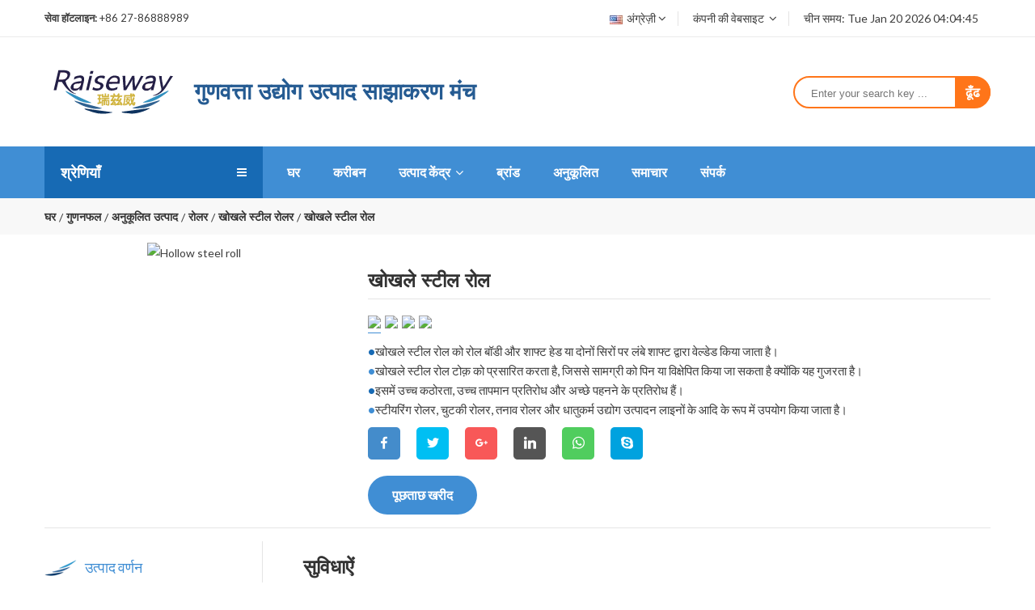

--- FILE ---
content_type: text/html
request_url: https://hi.raiseway.net/product/jinhang-hollow-steel-roll.html
body_size: 20816
content:
<!-- System:Digood Glocalsite v3 | Guid:_1nl_C5UqlZxfUSdqRgq0V | Package ExpiredAt:2026-01-26 | CachedAt:2024-12-15T05:18:04.000Z --><!-- Cache:_1nl_C5UqlZxfUSdqRgq0V/en-hi/2484684c1a4c2a3c5e1fe894c0bb7054--><!DOCTYPE html><!-- Status:GET | System:DigoodCMS v5 Cloud Service | RequestTime:2024-12-03 20:57:45 --><!-- Status:Get | System:DigoodCMS(V5)[FrontCDN] | DomainType:TEST | RequestTime:2024-12-04 04:57:45 --><html class="no-js" lang="hi" dir="ltr"><head>
    <meta charset="utf-8">
    <meta http-equiv="x-ua-compatible" content="ie=edge">
    <title>चीन कस्टम निर्मित खोखले इस्पात रोल निर्माताओं कारखाने प्रत्यक्ष बिक्री आपूर्तिकर्ताओं आपूर्ति श्रृंखला</title>
    <link rel="alternate" hreflang="es" href="//es.raiseway.net/product/jinhang-hollow-steel-roll.html">
    <link rel="alternate" hreflang="en" href="https://hi.raiseway.net/product/jinhang-hollow-steel-roll.html">
    <link rel="alternate" hreflang="fr" href="//fr.raiseway.net/product/jinhang-hollow-steel-roll.html">
    <link rel="alternate" hreflang="pt" href="//pt.raiseway.net/product/jinhang-hollow-steel-roll.html">
    <link rel="alternate" hreflang="ru" href="//ru.raiseway.net/product/jinhang-hollow-steel-roll.html">
    <link rel="alternate" hreflang="de" href="//de.raiseway.net/product/jinhang-hollow-steel-roll.html">
    <link rel="alternate" hreflang="ms" href="//ms.raiseway.net/product/jinhang-hollow-steel-roll.html">
    <link rel="alternate" hreflang="hi" href="//hi.raiseway.net/product/jinhang-hollow-steel-roll.html">

    <meta name="description" content="The hollow steel roll is welded by the roll body and the shaft head or long shaft at both ends, e.g. steering roll, clamping roll, rectifying roll and tensioning roll are hollow steel rolls.">
    <meta name="keywords" content="hollow steel roll">
    
    
    
    <meta name="viewport" content="width=device-width, initial-scale=1, shrink-to-fit=no">
    <meta name="google-site-verification" content="ri37-vT32kK9Vr4aA__8E7pay66WSiEffT6gyNf5CEU">
    <link rel="shortcut icon" type="image/x-icon" href="//assets.digoodcms.com/whdajian/raiseway/images/favicon.png">
    <link rel="stylesheet" href="//assets.digoodcms.com/whdajian/raiseway/css/vendor/vendor.min.1.0.css">
    <link rel="stylesheet" href="//assets.digoodcms.com/whdajian/raiseway/css/plugins/plugins.min.css">
    <link rel="stylesheet" href="//assets.digoodcms.com/whdajian/raiseway/css/style.min-1.72.css">
    <link rel="stylesheet" href="https://v7-dashboard-assets.digoodcms.com/flag-icons/3.5.0/css/flag-icon.min.css">
    <script src="//assets.digoodcms.com/whdajian/raiseway/js/vendor/vendor.min.js"></script>
    <script>
    if (navigator.language == "zh-CN") {
        if(localStorage["pass"]){
            if(localStorage["pass"]=="true"){
            }else{
                localStorage.removeItem("pass");
                location.href = '/authentication.html';
            }
        }else{
            localStorage.setItem("pass","false");
            location.href = '/authentication.html';
        }
    }
	</script>
	

    <!-- Global site tag (gtag.js) - Google Analytics -->
    <script async="" src="https://www.googletagmanager.com/gtag/js?id=UA-171417382-56"></script>
    <script async="" src="https://www.googletagmanager.com/gtag/js?id=AW-397483536"></script>
    <script>
    window.dataLayer = window.dataLayer || [];

    function gtag() {
        dataLayer.push(arguments)
    }
    gtag('js', new Date());

    gtag('config', 'UA-171417382-56');
    gtag('config', 'G-3C86DYDK2R');
    gtag('config', 'AW-397483536');
    </script>
    
    <!-- Event snippet for 邮箱 conversion page
    In your html page, add the snippet and call gtag_report_conversion when someone clicks on the chosen link or button. -->
    <script>
    function gtag_report_conversion(url) {
        console.log('点击邮箱');
        var callback = function() {
            if (typeof(url) != 'undefined') {
                window.location = url;
            }
        };
        gtag('event', 'conversion', {
            'send_to': 'AW-397483536/4tPmCMbsrosCEJC8xL0B',
            'event_callback': callback
        });
        return false;
    }
    </script>

    <script type="text/javascript">
    var Tawk_API = Tawk_API || {},
        Tawk_LoadStart = new Date();
    (function() {
        var s1 = document.createElement("script"),
            s0 = document.getElementsByTagName("script")[0];
        s1.async = true;
        s1.src = 'https://embed.tawk.to/5fec28f4df060f156a920a42/1eqp80093';
        s1.charset = 'UTF-8';
        s1.setAttribute('crossorigin', '*');
        s0.parentNode.insertBefore(s1, s0);
    })();
    </script>
    <!--End of Tawk.to Script-->
<style>
[lang=es] .notranslate.notranslate {
    display: none;
}

[lang=fr] .notranslate.notranslate {
    display: none;
}

[lang=pt] .notranslate.notranslate {
    display: none;
}

[lang=ru] .notranslate.notranslate {
    display: none;
}

[lang=de] .notranslate.notranslate {
    display: none;
}

[lang=ms] .notranslate.notranslate {
    display: none;
}

[lang=hi] .notranslate.notranslate {
    display: none;
}
</style></head>


<body oncontextmenu="return false" onselectstart="return false">
    <div class="offcanvas_overlay"></div>
    <div class="offcanvas_menu">
        <div class="container">
            <div class="row">
                <div class="col-12">
                    <div class="canvas_open">
                        <a href="#"><i class="zmdi zmdi-menu"></i></a>
                    </div>
                    <div class="offcanvas_menu_wrapper">
                        <div class="canvas_close">
                            <a href="#"><i class="zmdi zmdi-close"></i></a>
                        </div>
                        <div class="welcome_text text-center mb-10">
                            <p><span>सेवा हॉटलाइन: </span> +86 27-86888989</p>
                        </div>
                        <div class="box-right text-center mb-20">
                            <ul>
                                <li class="settings">
                                    <a href="https://hi.raiseway.net/" class="drop-toggle">
                                        <img src="//assets.digoodcms.com/whdajian/raiseway/images/cuntry/1.jpg" alt="English">अंग्रेज़ी<i class="fa fa-angle-down"></i>
                                    </a>
                                    <ul class="box-dropdown drop-dropdown">
                                        <li>
                                            <a href="https://hi.raiseway.net/"><img src="//assets.digoodcms.com/whdajian/raiseway/images/cuntry/1.jpg" alt="English"> अंग्रेज़ी</a>
                                        </li>
                                                                                                                        <li>
                                            <a href="//es.raiseway.net"><i class="flag-icon flag-icon-es"></i>स्पेन</a>
                                        </li>
                                                                                                                                                                <li>
                                            <a href="https://hi.raiseway.net"><i class="flag-icon flag-icon-gb"></i>अंग्रेज़ी</a>
                                        </li>
                                                                                                                                                                <li>
                                            <a href="//fr.raiseway.net"><i class="flag-icon flag-icon-fr"></i>फ़्राँका</a>
                                        </li>
                                                                                                                                                                <li>
                                            <a href="//pt.raiseway.net"><i class="flag-icon flag-icon-pt"></i>पुर्तगाली</a>
                                        </li>
                                                                                                                                                                <li>
                                            <a href="//ru.raiseway.net"><i class="flag-icon flag-icon-ru"></i>Pусский</a>
                                        </li>
                                                                                                                                                                <li>
                                            <a href="//de.raiseway.net"><i class="flag-icon flag-icon-de"></i>Deutsch</a>
                                        </li>
                                                                                                                                                                <li>
                                            <a href="//ms.raiseway.net"><i class="flag-icon flag-icon-my"></i>मेलायु</a>
                                        </li>
                                                                                                                                                                <li>
                                            <a href="//hi.raiseway.net"><i class="flag-icon flag-icon-in"></i>हिंदी</a>
                                        </li>
                                                                                                                    </ul>
                                </li>
                            </ul>
                        </div>
                        <div class="offcanvas-search-container mb-40">
                            <form action="/search" method="get">
                                <input type="hidden" name="type" value="product">
                                <div class="search_box">
                                    <input name="keyword" placeholder="Enter your search key" type="text">
                                    <button type="submit">ढूँढ</button>
                                </div>
                            </form>
                        </div>
                        <!-- Offcanvas Menu Start -->
                        <div class="offcanvas_menu_cover text-left">
                            <ul class="offcanvas_main_menu">
                                <li class="menu-item-has-children"><a href="/">घर</a></li>
                                <li class="menu-item-has-children"><a href="/about-us.html">हमारे बारे में</a></li>
                                <li class="menu-item-has-children">
                                    <a href="/products/all.html">उत्पाद केंद्र</a>
                                    <ul class="sub-menu">
                                                                                                                                                                <li class="menu-item-has-children"><a href="/products/hydraulic-pneumatic.html"> हाइड्रोलिक/वायवीय</a>

                                            <ul class="sub-menu">
                                                                                                                                                                                                <li><a href="/products/hydraulics.html"> द्रवचालन विज्ञान</a></li>
                                                                                                <li><a href="/products/pneumatics.html"> न्यूमेटिक्स</a></li>
                                                                                                <li><a href="/products/valves.html"> वाल्व</a></li>
                                                                                                <li><a href="/products/pumps.html"> पंप</a></li>
                                                                                                <li><a href="/products/hydraulic-accessories.html">हाइड्रोलिक सहायक उपकरण</a></li>
                                                                                                <li><a href="/products/pneumatic-accessories.html">वायवीय सहायक उपकरण</a></li>
                                                                                                                                            </ul>
                                        </li>
                                                                                <li class="menu-item-has-children"><a href="/products/automatic-control.html"> स्वचालित नियंत्रण</a>

                                            <ul class="sub-menu">
                                                                                                                                                                                                <li><a href="/products/transducer.html">ट्रांसड्‌यूसर</a></li>
                                                                                                <li><a href="/products/encoder.html">एन्कोडर</a></li>
                                                                                                <li><a href="/products/controller-250.html">नियंत्रक</a></li>
                                                                                                <li><a href="/products/transmitter-251.html">ट्रांसमीटर</a></li>
                                                                                                <li><a href="/products/module-252.html">मॉड्यूल</a></li>
                                                                                                <li><a href="/products/drive-253.html">चलाना</a></li>
                                                                                                <li><a href="/products/other-automatic-control.html">अन्य स्वचालित नियंत्रण </a></li>
                                                                                                                                            </ul>
                                        </li>
                                                                                <li class="menu-item-has-children"><a href="/products/instrument-apparatus.html"> उपकरण और उपकरण</a>

                                            <ul class="sub-menu">
                                                                                                                                                                                                <li><a href="/products/flow-measurement.html">प्रवाह मापन</a></li>
                                                                                                <li><a href="/products/pressure-measurement.html">दबाव मापन</a></li>
                                                                                                <li><a href="/products/level-measurement.html"> स्तर मापन</a></li>
                                                                                                <li><a href="/products/temp-humidity-meas.html"> तापमान/आर्द्रता Meas</a></li>
                                                                                                <li><a href="/products/analytical-instruments.html">विश्लेषणात्मक उपकरण</a></li>
                                                                                                <li><a href="/products/level-meas-instrument.html"> स्तर Meas/उपकरण</a></li>
                                                                                                                                            </ul>
                                        </li>
                                                                                <li class="menu-item-has-children"><a href="/products/electrotechnics-electrics.html"> इलेक्ट्रोटेक्निक/इलेक्ट्रिक्स</a>

                                            <ul class="sub-menu">
                                                                                                                                                                                                <li><a href="/products/electrotechnics-electrics-components.html"> घटक</a></li>
                                                                                                <li><a href="/products/electrical-fittings.html"> विद्युत फिटिंग</a></li>
                                                                                                                                            </ul>
                                        </li>
                                                                                <li class="menu-item-has-children"><a href="/products/drive-brake.html"> ड्राइव/ब्रेक</a>

                                            <ul class="sub-menu">
                                                                                                                                                                                                <li><a href="/products/motor.html">मोटर</a></li>
                                                                                                <li><a href="/products/reducer.html"> कम करने वाला</a></li>
                                                                                                <li><a href="/products/brake.html">ब्रेक लगाना</a></li>
                                                                                                <li><a href="/products/drive.html"> चलाना</a></li>
                                                                                                <li><a href="/products/customized-reducer.html">अनुकूलित Reducer</a></li>
                                                                                                <li><a href="/products/gearmotor.html">गियरमोटर</a></li>
                                                                                                                                            </ul>
                                        </li>
                                                                                <li class="menu-item-has-children"><a href="/products/machine-equipment.html"> मशीन/उपकरण</a>

                                            <ul class="sub-menu">
                                                                                                                                                                                                <li><a href="/products/package-equipment.html">पूरा उपकरण</a></li>
                                                                                                <li><a href="/products/heat-and-cold-treatment.html">गर्मी और ठंड का इलाज</a></li>
                                                                                                <li><a href="/products/industrial-machines.html">औद्योगिक मशीनें</a></li>
                                                                                                <li><a href="/products/construction-machinery.html">निर्माण मशीनरी</a></li>
                                                                                                <li><a href="/products/machine-tools.html">मशीन टूल्स</a></li>
                                                                                                <li><a href="/products/3d-printer.html"> 3डी प्रिंटर</a></li>
                                                                                                                                            </ul>
                                        </li>
                                                                                <li class="menu-item-has-children"><a href="/products/Environmental-protection-chemical-industry.html"> Environ.Prot./ChemIndustry</a>

                                            <ul class="sub-menu">
                                                                                                                                                                                                <li><a href="/products/special-pump.html"> विशेष पंप</a></li>
                                                                                                <li><a href="/products/special-fans.html">विशेष प्रशंसक</a></li>
                                                                                                <li><a href="/products/special-valve.html">विशेष वाल्व</a></li>
                                                                                                <li><a href="/products/cleaning-and-purifying-equipment.html">सफाई और शुद्धिकरण उपकरण</a></li>
                                                                                                <li><a href="/products/tank-tank-body-tank-cover.html">टैंक/टैंक बॉडी/टैंक कवर</a></li>
                                                                                                <li><a href="/products/cold-heat-exchanger.html">कोल्ड हीट एक्सचेंजर</a></li>
                                                                                                <li><a href="/products/anti-corrosion-accessories.html">विरोधी जंग सहायक उपकरण</a></li>
                                                                                                <li><a href="/products/standard-parts.html">मानक भागों</a></li>
                                                                                                                                            </ul>
                                        </li>
                                                                                <li class="menu-item-has-children"><a href="/products/tool-device.html"> उपकरण & डिवाइस</a>

                                            <ul class="sub-menu">
                                                                                                                                                                                                <li><a href="/products/hardware-tools.html">हार्डवेयर उपकरण</a></li>
                                                                                                <li><a href="/products/grinding-tools.html">पीसने के उपकरण</a></li>
                                                                                                <li><a href="/products/packaging-tools.html">पैकेजिंग उपकरण</a></li>
                                                                                                <li><a href="/products/clamp.html">शिकंजा</a></li>
                                                                                                <li><a href="/products/lifting-appliance.html">भारोत्तोलन उपकरण</a></li>
                                                                                                <li><a href="/products/coil-car.html">कुंडल कार</a></li>
                                                                                                <li><a href="/products/die.html">मरना</a></li>
                                                                                                                                            </ul>
                                        </li>
                                                                                <li class="menu-item-has-children"><a href="/products/aux-material-consumable.html"> औक्स सामग्री और उपभोज्य</a>

                                            <ul class="sub-menu">
                                                                                                                                                                                                <li><a href="/products/industrial-oil.html"> औद्योगिक तेल</a></li>
                                                                                                <li><a href="/products/electrodes.html">इलेक्ट्रोड</a></li>
                                                                                                <li><a href="/products/shot-material.html">शॉट सामग्री</a></li>
                                                                                                <li><a href="/products/coating.html">आवरण</a></li>
                                                                                                                                            </ul>
                                        </li>
                                                                                <li class="menu-item-has-children"><a href="/products/customized-product.html">अनुकूलित उत्पाद</a>

                                            <ul class="sub-menu">
                                                                                                                                                                                                <li><a href="/products/roller.html"> रोलर</a></li>
                                                                                                <li><a href="/products/knife-blade.html">चाकू ब्लेड</a></li>
                                                                                                <li><a href="/products/wearable-part.html">पहनने योग्य भाग</a></li>
                                                                                                <li><a href="/products/nozzle.html">नाक</a></li>
                                                                                                <li><a href="/products/sealing.html"> जलसहकरण</a></li>
                                                                                                <li><a href="/products/bearing.html">असर</a></li>
                                                                                                <li><a href="/products/spring.html">सोता</a></li>
                                                                                                <li><a href="/products/linear-guide-rail-lead-screw.html">रैखिक गाइड रेल/लीड स्क्रू</a></li>
                                                                                                                                            </ul>
                                        </li>
                                                                                <li class="menu-item-has-children"><a href="/products/others.html"> दूसरों</a>

                                            <ul class="sub-menu">
                                                                                                                                                                                                <li><a href="/products/medical-apparatus-and-instrument.html">चिकित्सा उपकरण और उपकरण</a></li>
                                                                                                <li><a href="/products/health.html">स्वास्थ्य</a></li>
                                                                                                                                            </ul>
                                        </li>
                                                                                                                    </ul>
                                </li>
                                <li class="menu-item-has-children"><a href="/galleries/brand-area.html">ब्रांड क्षेत्र</a>
                                </li>
                                <li class="menu-item-has-children"><a href="/customized-service.html">अनुकूलित
                                        सेवा</a></li>
                                <li class="menu-item-has-children"><a href="/articles/all.html">समाचार</a></li>
                                <li class="menu-item-has-children"><a href="/contact-us.html">संपर्क करें</a></li>
                            </ul>
                        </div>
                        <!-- Offcanvas Menu End -->
                        <div class="offcanvas_footer">
                            <span><a href="#"><i class="fa fa-envelope-o"></i> <span class="__cf_email__" data-cfemail="fd8e9c91988ebd8f9c948e988a9c84d3939889">[email protected]</span></a></span>
                        </div>
                    </div>
                </div>
            </div>
        </div>
    </div>
    <div class="header-area header-three">
        <div class="header-top full-border">
            <div class="container">
                <div class="row">
                    <div class="col-lg-4 col-12">
                        <div class="header-top-left">
                            <p><span>सेवा हॉटलाइन: </span>+86 27-86888989</p>
                        </div>
                    </div>
                    <div class="col-lg-8 col-12">
                        <div class="box-right">
                            <ul>
                                <li class="settings">
                                    <a href="#" class="drop-toggle"><img src="//assets.digoodcms.com/whdajian/raiseway/images/cuntry/1.jpg" alt="">अंग्रेज़ी<i class="fa fa-angle-down"></i></a>
                                    <ul class="box-dropdown drop-dropdown">
                                                                                                                        <li>
                                            <a href="//es.raiseway.net"><i class="flag-icon flag-icon-es"></i>स्पेन</a>
                                        </li>
                                                                                                                                                                <li>
                                            <a href="https://hi.raiseway.net"><i class="flag-icon flag-icon-gb"></i>अंग्रेज़ी</a>
                                        </li>
                                                                                                                                                                <li>
                                            <a href="//fr.raiseway.net"><i class="flag-icon flag-icon-fr"></i>फ़्राँका</a>
                                        </li>
                                                                                                                                                                <li>
                                            <a href="//pt.raiseway.net"><i class="flag-icon flag-icon-pt"></i>पुर्तगाली</a>
                                        </li>
                                                                                                                                                                <li>
                                            <a href="//ru.raiseway.net"><i class="flag-icon flag-icon-ru"></i>Pусский</a>
                                        </li>
                                                                                                                                                                <li>
                                            <a href="//de.raiseway.net"><i class="flag-icon flag-icon-de"></i>Deutsch</a>
                                        </li>
                                                                                                                                                                <li>
                                            <a href="//ms.raiseway.net"><i class="flag-icon flag-icon-my"></i>मेलायु</a>
                                        </li>
                                                                                                                                                                <li>
                                            <a href="//hi.raiseway.net"><i class="flag-icon flag-icon-in"></i>हिंदी</a>
                                        </li>
                                                                                                                    </ul>
                                </li>
                                <li class="settings">
                                    <a href="#" class="drop-toggle">कंपनी की वेबसाइट                                        <i class="fa fa-angle-down"></i>
                                    </a>
                                    <ul class="box-dropdown drop-dropdown">
                                        <li><a href="//www.lkewei.com/en/" target="_blank">एल-केवेई</a></li>
                                    </ul>
                                </li>
                                <li class="settings">
                                    <p>चीन समय: <span id="showdate"></span></p>
                                </li>
                            </ul>
                        </div>
                    </div>
                </div>
            </div>
        </div>

        <script data-cfasync="false" src="/cdn-cgi/scripts/5c5dd728/cloudflare-static/email-decode.min.js"></script><script>
        var timezone = 8;
        var date;

        date = getLocalTime(timezone)
            .toString()
            .split("GMT+")[0]
            .toString();
        $("#showdate").html(date);

        function getLocalTime(i) {
            if (typeof i !== "number") {
                return new Date();
            }
            var d = new Date();
            var len = d.getTime();
            var offset = d.getTimezoneOffset() * 60000;
            var utcTime = len + offset;
            return new Date(utcTime + 3600000 * i);
        }

        window.onload = function() {
            var setdate = setInterval(() => {
                date = getLocalTime(timezone)
                    .toString()
                    .split("GMT+")[0]
                    .toString();
                $("#showdate").html(date);
            }, 1000);
        };
        </script>
        <div class="header-middle space-40">
            <div class="container">
                <div class="row align-items-center">
                    <div class="col-lg-2 col-md-6 col-sm-12">
                        <div class="logo">
                            <a href="/"><img src="//assets.digoodcms.com/whdajian/raiseway/images/logo/raiseway-logo-c.png" alt="" class="img-fluid"></a>
                        </div>
                    </div>
                    <div class="col-lg-10 col-6 header-title pl-0">
                        <div class="header-middle-inner">
                            <div class="hom_btn">
                                <h5>गुणवत्ता उद्योग उत्पाद साझाकरण मंच</h5>
                            </div>
                            <div class="search-container">
                                <form action="/search" method="get" class="search-form">
                                    <input type="hidden" name="type" value="product">
                                    <div class="search_box">
                                        <input class="header-search" name="keyword" placeholder="Enter your search key ..." type="text">
                                        <button class="header-search-button" type="submit">ढूँढ</button>
                                    </div>
                                </form>
                            </div>
                        </div>
                    </div>
                </div>
            </div>
        </div>

        <div class="header-menu header-bottom-area theme-bg sticker">
            <div class="container">
                <div class="row">
                    <div class="col-lg-3">
                        <div class="categoryes-menu-bar">
                            <div class="categoryes-menu-btn category-toggle">
                                <div class="float-left">
                                    <a href="#">
                                        <font class="notranslate">All </font>श्रेणियाँ                                    </a>
                                </div>
                                <div class="float-right">
                                    <i class="fa fa-bars"></i>
                                </div>
                            </div>
                            <nav class="categorye-menus category-dropdown">
                                <ul class="categories-expand">
                                                                                                                                                                                                                        <li class="categories-hover-right">
                                        <a href="/products/hydraulic-pneumatic.html"> हाइड्रोलिक/वायवीय <i class="fa fa-angle-right float-right"></i></a>
                                        <ul class="cat-submenu category-mega">
                                                                                                                                                                                <li class="cat-mega-title"><a href="/products/hydraulics.html">द्रवचालन विज्ञान</a>
                                                <ul>
                                                                                                                                                                                                                <li><a href="/products/hydraulic-cylinder.html"> हाइड्रोलिक सिलेंडर</a>
                                                    </li>
                                                                                                        <li><a href="/products/hydraulic-motor.html"> हाइड्रोलिक मोटर</a>
                                                    </li>
                                                                                                        <li><a href="/products/hydraulic-component.html"> हाइड्रोलिक घटक</a>
                                                    </li>
                                                                                                                                                        </ul>
                                            </li>
                                                                                        <li class="cat-mega-title"><a href="/products/pneumatics.html">न्यूमेटिक्स</a>
                                                <ul>
                                                                                                                                                                                                                <li><a href="/products/pneumatic-cylinder.html"> वायवीय सिलेंडर</a>
                                                    </li>
                                                                                                        <li><a href="/products/pneumatic-motor.html"> वायवीय मोटर</a>
                                                    </li>
                                                                                                        <li><a href="/products/pneumatic-component.html"> वायवीय घटक</a>
                                                    </li>
                                                                                                                                                        </ul>
                                            </li>
                                                                                        <li class="cat-mega-title"><a href="/products/valves.html">वाल्व</a>
                                                <ul>
                                                                                                                                                                                                                <li><a href="/products/one-way-valve.html"> एक तरफ़ा वाल्व</a>
                                                    </li>
                                                                                                        <li><a href="/products/shutoff-valve.html"> शटऑफ वाल्व</a>
                                                    </li>
                                                                                                        <li><a href="/products/solenoid-valve.html"> सोलेनॉइड वाल्व</a>
                                                    </li>
                                                                                                        <li><a href="/products/throttle-valve.html"> थ्रॉटल वाल्व</a>
                                                    </li>
                                                                                                        <li><a href="/products/proportional-valve.html"> आनुपातिक वाल्व</a>
                                                    </li>
                                                                                                        <li><a href="/products/ball-valve-246.html"> बॉल वाल्व</a>
                                                    </li>
                                                                                                        <li><a href="/products/servo-valve.html"> सर्वो वाल्व</a>
                                                    </li>
                                                                                                                                                        </ul>
                                            </li>
                                                                                        <li class="cat-mega-title"><a href="/products/pumps.html">पंप</a>
                                                <ul>
                                                                                                                                                                                                                <li><a href="/products/gear-pump.html"> गियर पंप</a>
                                                    </li>
                                                                                                        <li><a href="/products/vane-pump.html"> फलक पंप</a>
                                                    </li>
                                                                                                        <li><a href="/products/plunger-pump.html"> सवार पंप</a>
                                                    </li>
                                                                                                        <li><a href="/products/screw-pump.html"> पेंच पंप</a>
                                                    </li>
                                                                                                                                                        </ul>
                                            </li>
                                                                                        <li class="cat-mega-title"><a href="/products/hydraulic-accessories.html">हाइड्रोलिक सहायक उपकरण</a>
                                                <ul>
                                                                                                                                                                                                                <li><a href="/products/filter.html"> छानना</a>
                                                    </li>
                                                                                                        <li><a href="/products/cooler.html"> कूलर</a>
                                                    </li>
                                                                                                        <li><a href="/products/hydraulic-hose-assembly.html"> हाइड्रोलिक नली विधानसभा</a>
                                                    </li>
                                                                                                        <li><a href="/products/welded-pipe-joint.html"> वेल्डेड पाइप संयुक्त</a>
                                                    </li>
                                                                                                        <li><a href="/products/plastic-pipe-clamp.html"> प्लास्टिक पाइप क्लैंप</a>
                                                    </li>
                                                                                                                                                        </ul>
                                            </li>
                                                                                        <li class="cat-mega-title"><a href="/products/pneumatic-accessories.html">वायवीय सहायक उपकरण</a>
                                                <ul>
                                                                                                                                                                                                                <li><a href="/products/FRL-unit-for-air-source-treatment.html"> वायु स्रोत उपचार के लिए एफआरएल यूनिट</a>
                                                    </li>
                                                                                                        <li><a href="/products/fr-unit-for-air-source-treatment.html"> वायु स्रोत उपचार के लिए एफआर यूनिट</a>
                                                    </li>
                                                                                                        <li><a href="/products/cylinder-connection-lug.html"> सिलेंडर कनेक्शन लग</a>
                                                    </li>
                                                                                                        <li><a href="/products/muffler.html"> गुलुबंद</a>
                                                    </li>
                                                                                                                                                        </ul>
                                            </li>
                                                                                                                                </ul>
                                    </li>
                                                                                                            <li class="categories-hover-right">
                                        <a href="/products/automatic-control.html"> स्वचालित नियंत्रण <i class="fa fa-angle-right float-right"></i></a>
                                        <ul class="cat-submenu category-mega">
                                                                                                                                                                                <li class="cat-mega-title"><a href="/products/transducer.html">ट्रांसड्‌यूसर</a>
                                                <ul>
                                                                                                                                                                                                                <li><a href="/products/proximity-sensor.html"> निकटता सेंसर</a>
                                                    </li>
                                                                                                        <li><a href="/products/photoelectric-sensor.html"> फोटोइलेक्ट्रिक सेंसर</a>
                                                    </li>
                                                                                                        <li><a href="/products/temperature-sensor.html"> तापमान संवेदक</a>
                                                    </li>
                                                                                                        <li><a href="/products/ultrasonic-sensor.html"> अल्ट्रासोनिक सेंसर</a>
                                                    </li>
                                                                                                        <li><a href="/products/displacement-sensor.html"> विस्थापन सेंसर</a>
                                                    </li>
                                                                                                        <li><a href="/products/measuring-distance-sensor.html"> दूरी सेंसर को मापना</a>
                                                    </li>
                                                                                                        <li><a href="/products/position-sensor.html"> स्थिति सेंसर</a>
                                                    </li>
                                                                                                        <li><a href="/products/weighing-sensor.html"> वजनी सेंसर</a>
                                                    </li>
                                                                                                        <li><a href="/products/pressure-sensor.html"> दबाव संवेदक</a>
                                                    </li>
                                                                                                                                                        </ul>
                                            </li>
                                                                                        <li class="cat-mega-title"><a href="/products/encoder.html">एन्कोडर</a>
                                                <ul>
                                                                                                                                                                                                                <li><a href="/products/servo-motor-encoder.html"> सर्वो मोटर एनकोडर</a>
                                                    </li>
                                                                                                        <li><a href="/products/absolute-encoder.html"> निरपेक्ष एनकोडर</a>
                                                    </li>
                                                                                                        <li><a href="/products/incremental-encoder.html"> वृद्धिशील एनकोडर</a>
                                                    </li>
                                                                                                        <li><a href="/products/heavy-duty-encoder.html"> हेवी-ड्यूटी एनकोडर</a>
                                                    </li>
                                                                                                        <li><a href="/products/encoder-for-ex-area.html"> EX क्षेत्र के लिए एनकोडर</a>
                                                    </li>
                                                                                                        <li><a href="/products/functional-safety-encoder.html"> कार्यात्मक सुरक्षा एनकोडर</a>
                                                    </li>
                                                                                                        <li><a href="/products/photoelectric-encoder.html"> फोटोइलेक्ट्रिक एनकोडर</a>
                                                    </li>
                                                                                                                                                        </ul>
                                            </li>
                                                                                        <li class="cat-mega-title"><a href="/products/controller-250.html">नियंत्रक</a>
                                                <ul>
                                                                                                                                                                                                                <li><a href="/products/plc-controller.html"> पीएलसी नियंत्रक</a>
                                                    </li>
                                                                                                        <li><a href="/products/torque-controller.html"> टोक़ नियंत्रक</a>
                                                    </li>
                                                                                                        <li><a href="/products/servo-controller.html"> सर्वो नियंत्रक</a>
                                                    </li>
                                                                                                        <li><a href="/products/motor-controller.html"> मोटर नियंत्रक</a>
                                                    </li>
                                                                                                        <li><a href="/products/weighing-controller.html"> वजन नियंत्रक</a>
                                                    </li>
                                                                                                        <li><a href="/products/pressure-controller.html"> दबाव नियंत्रक</a>
                                                    </li>
                                                                                                        <li><a href="/products/temperature-controller.html"> तापमान नियंत्रक</a>
                                                    </li>
                                                                                                        <li><a href="/products/liquid-level-controller.html"> तरल स्तर नियंत्रक</a>
                                                    </li>
                                                                                                        <li><a href="/products/flow-controller-269.html"> प्रवाह नियंत्रक</a>
                                                    </li>
                                                                                                                                                        </ul>
                                            </li>
                                                                                        <li class="cat-mega-title"><a href="/products/transmitter-251.html">ट्रांसमीटर</a>
                                                <ul>
                                                                                                                                                                                                                <li><a href="/products/differential-pressure-transmitter.html"> विभेदक दबाव ट्रांसमीटर</a>
                                                    </li>
                                                                                                        <li><a href="/products/pressure-transmitter-272.html"> दबाव ट्रांसमीटर</a>
                                                    </li>
                                                                                                        <li><a href="/products/flow-transmitter-273.html"> फ्लो ट्रांसमीटर</a>
                                                    </li>
                                                                                                        <li><a href="/products/liquid-level-transmitter.html"> तरल स्तर ट्रांसमीटर</a>
                                                    </li>
                                                                                                        <li><a href="/products/temperature-transmitter-275.html"> तापमान ट्रांसमीटर</a>
                                                    </li>
                                                                                                        <li><a href="/products/current-transmitter.html"> वर्तमान ट्रांसमीटर</a>
                                                    </li>
                                                                                                        <li><a href="/products/voltage-transmitter.html"> वोल्टेज ट्रांसमीटर</a>
                                                    </li>
                                                                                                        <li><a href="/products/signal-transmitter.html"> सिग्नल ट्रांसमीटर</a>
                                                    </li>
                                                                                                                                                        </ul>
                                            </li>
                                                                                        <li class="cat-mega-title"><a href="/products/module-252.html">मॉड्यूल</a>
                                                <ul>
                                                                                                                                                                                                                <li><a href="/products/digital-module.html"> डिजिटल मॉड्यूल</a>
                                                    </li>
                                                                                                        <li><a href="/products/analog-module.html"> एनालॉग मॉड्यूल</a>
                                                    </li>
                                                                                                        <li><a href="/products/communication-module.html"> संचार मॉड्यूल</a>
                                                    </li>
                                                                                                        <li><a href="/products/control-module.html"> नियंत्रण मॉड्यूल</a>
                                                    </li>
                                                                                                        <li><a href="/products/bus-interface-module.html"> बस इंटरफ़ेस मॉड्यूल</a>
                                                    </li>
                                                                                                        <li><a href="/products/temperature-control-module.html"> तापमान नियंत्रण मॉड्यूल</a>
                                                    </li>
                                                                                                        <li><a href="/products/ignition-module.html"> इग्निशन मॉड्यूल</a>
                                                    </li>
                                                                                                                                                        </ul>
                                            </li>
                                                                                        <li class="cat-mega-title"><a href="/products/drive-253.html">चलाना</a>
                                                <ul>
                                                                                                                                                                                                                <li><a href="/products/servo-driver.html"> सर्वो चालक</a>
                                                    </li>
                                                                                                        <li><a href="/products/stepper-driver.html"> स्टेपर ड्राइवर</a>
                                                    </li>
                                                                                                        <li><a href="/products/dc-driver.html"> डीसी चालक</a>
                                                    </li>
                                                                                                        <li><a href="/products/motor-driver.html"> मोटर चालक</a>
                                                    </li>
                                                                                                        <li><a href="/products/linear-driver.html"> रैखिक चालक</a>
                                                    </li>
                                                                                                                                                        </ul>
                                            </li>
                                                                                        <li class="cat-mega-title"><a href="/products/other-automatic-control.html">अन्य स्वचालित नियंत्रण </a>
                                                <ul>
                                                                                                                                                                                                                <li><a href="/products/relay.html"> रिले रेस</a>
                                                    </li>
                                                                                                        <li><a href="/products/soft-starter.html"> सॉफ्ट स्टार्टर</a>
                                                    </li>
                                                                                                        <li><a href="/products/actuator.html"> अकॅ्चुएटर</a>
                                                    </li>
                                                                                                        <li><a href="/products/isolator.html"> अलगाने</a>
                                                    </li>
                                                                                                        <li><a href="/products/industrial-computer.html"> औद्योगिक कंप्यूटर</a>
                                                    </li>
                                                                                                        <li><a href="/products/control-panel.html"> नियंत्रण पॅनेल</a>
                                                    </li>
                                                                                                        <li><a href="/products/display-screen.html"> डिस्प्ले स्क्रीन</a>
                                                    </li>
                                                                                                        <li><a href="/products/industrial-ethernet.html"> औद्योगिक ईथरनेट</a>
                                                    </li>
                                                                                                                                                        </ul>
                                            </li>
                                                                                                                                </ul>
                                    </li>
                                                                                                            <li class="categories-hover-right">
                                        <a href="/products/instrument-apparatus.html"> उपकरण और उपकरण <i class="fa fa-angle-right float-right"></i></a>
                                        <ul class="cat-submenu category-mega">
                                                                                                                                                                                <li class="cat-mega-title"><a href="/products/flow-measurement.html">प्रवाह मापन</a>
                                                <ul>
                                                                                                                                                                                                                <li><a href="/products/flowmeter-122.html"> प्रवाहमापी</a>
                                                    </li>
                                                                                                        <li><a href="/products/flow-switch.html"> प्रवाह स्विच</a>
                                                    </li>
                                                                                                        <li><a href="/products/flow-transmitter.html"> फ्लो ट्रांसमीटर</a>
                                                    </li>
                                                                                                        <li><a href="/products/flow-controller.html"> प्रवाह नियंत्रक</a>
                                                    </li>
                                                                                                                                                        </ul>
                                            </li>
                                                                                        <li class="cat-mega-title"><a href="/products/pressure-measurement.html">दबाव मापन</a>
                                                <ul>
                                                                                                                                                                                                                <li><a href="/products/pressure-gauge-126.html"> दबाव नापने का यंत्र</a>
                                                    </li>
                                                                                                        <li><a href="/products/pressure-switch.html"> दबाव स्विच</a>
                                                    </li>
                                                                                                        <li><a href="/products/pressure-transmitter.html"> दबाव ट्रांसमीटर</a>
                                                    </li>
                                                                                                                                                        </ul>
                                            </li>
                                                                                        <li class="cat-mega-title"><a href="/products/level-measurement.html">स्तर मापन</a>
                                                <ul>
                                                                                                                                                                                                                <li><a href="/products/level-meter.html"> स्तर मीटर</a>
                                                    </li>
                                                                                                        <li><a href="/products/level-switch.html"> स्तर स्विच</a>
                                                    </li>
                                                                                                        <li><a href="/products/level-transmitter.html"> स्तर ट्रांसमीटर</a>
                                                    </li>
                                                                                                                                                        </ul>
                                            </li>
                                                                                        <li class="cat-mega-title"><a href="/products/temp-humidity-meas.html">तापमान/आर्द्रता Meas</a>
                                                <ul>
                                                                                                                                                                                                                <li><a href="/products/thermometer.html"> तापमापी</a>
                                                    </li>
                                                                                                        <li><a href="/products/hygrometer.html"> आर्द्रतामापी</a>
                                                    </li>
                                                                                                        <li><a href="/products/temperature-transmitter.html"> तापमान ट्रांसमीटर</a>
                                                    </li>
                                                                                                        <li><a href="/products/humidity-transmitter.html"> आर्द्रता ट्रांसमीटर</a>
                                                    </li>
                                                                                                        <li><a href="/products/infrared-thermometer.html"> इन्फ्रारेड थर्मामीटर</a>
                                                    </li>
                                                                                                                                                        </ul>
                                            </li>
                                                                                        <li class="cat-mega-title"><a href="/products/analytical-instruments.html">विश्लेषणात्मक उपकरण</a>
                                                <ul>
                                                                                                                                                                                                                <li><a href="/products/optical-analyzer.html"> ऑप्टिकल विश्लेषक</a>
                                                    </li>
                                                                                                        <li><a href="/products/conductivity-meter.html"> चालकता मीटर</a>
                                                    </li>
                                                                                                        <li><a href="/products/physical-property-test.html"> भौतिक संपत्ति परीक्षण</a>
                                                    </li>
                                                                                                        <li><a href="/products/roughness-meter.html"> खुरदरापन मीटर</a>
                                                    </li>
                                                                                                        <li><a href="/products/hardness-meter.html"> कठोरता मीटर</a>
                                                    </li>
                                                                                                        <li><a href="/products/viscometer.html"> विस्कोमीटर</a>
                                                    </li>
                                                                                                        <li><a href="/products/gas-analyzer.html"> गैस विश्लेषक</a>
                                                    </li>
                                                                                                        <li><a href="/products/liquid-analyzer.html"> तरल विश्लेषक</a>
                                                    </li>
                                                                                                        <li><a href="/products/particle-analyzer.html"> कण विश्लेषक</a>
                                                    </li>
                                                                                                        <li><a href="/products/recorder.html"> रिकॉर्डर</a>
                                                    </li>
                                                                                                                                                        </ul>
                                            </li>
                                                                                        <li class="cat-mega-title"><a href="/products/level-meas-instrument.html">स्तर Meas/उपकरण</a>
                                                <ul>
                                                                                                                                                                                                                <li><a href="/products/level-instrument.html"> स्तर का उपकरण</a>
                                                    </li>
                                                                                                                                                        </ul>
                                            </li>
                                                                                                                                </ul>
                                    </li>
                                                                                                            <li class="categories-hover-right">
                                        <a href="/products/electrotechnics-electrics.html"> इलेक्ट्रोटेक्निक/इलेक्ट्रिक्स <i class="fa fa-angle-right float-right"></i></a>
                                        <ul class="cat-submenu category-mega">
                                                                                                                                                                                <li class="cat-mega-title"><a href="/products/electrotechnics-electrics-components.html">घटक</a>
                                                <ul>
                                                                                                                                                                                                                <li><a href="/products/electrical-switch.html"> विद्युत स्विच</a>
                                                    </li>
                                                                                                        <li><a href="/products/power-supply-unit.html"> बिजली की आपूर्ति इकाई</a>
                                                    </li>
                                                                                                        <li><a href="/products/circuit-breaker.html"> सर्किट ब्रेकर</a>
                                                    </li>
                                                                                                        <li><a href="/products/converter.html"> परिवर्तक</a>
                                                    </li>
                                                                                                        <li><a href="/products/fuse.html"> पलीता</a>
                                                    </li>
                                                                                                        <li><a href="/products/transformer.html"> बदलने वाला</a>
                                                    </li>
                                                                                                        <li><a href="/products/plug-socket.html"> प्लग/सॉकेट</a>
                                                    </li>
                                                                                                        <li><a href="/products/contactor.html"> संपर्ककर्ता</a>
                                                    </li>
                                                                                                        <li><a href="/products/protector.html"> रक्षक</a>
                                                    </li>
                                                                                                        <li><a href="/products/cabinet.html"> कैबिनेट</a>
                                                    </li>
                                                                                                        <li><a href="/products/terminal-block.html"> टर्मिनल ब्लॉक</a>
                                                    </li>
                                                                                                        <li><a href="/products/cable.html"> केबल</a>
                                                    </li>
                                                                                                                                                        </ul>
                                            </li>
                                                                                        <li class="cat-mega-title"><a href="/products/electrical-fittings.html">विद्युत फिटिंग</a>
                                                <ul>
                                                                                                                                                                                                                <li><a href="/products/flame-retardant-cable-tray.html"> लौ रिटार्डेंट केबल ट्रे</a>
                                                    </li>
                                                                                                                                                        </ul>
                                            </li>
                                                                                                                                </ul>
                                    </li>
                                                                                                            <li class="categories-hover-right">
                                        <a href="/products/drive-brake.html"> ड्राइव/ब्रेक <i class="fa fa-angle-right float-right"></i></a>
                                        <ul class="cat-submenu category-mega">
                                                                                                                                                                                <li class="cat-mega-title"><a href="/products/motor.html">मोटर</a>
                                                <ul>
                                                                                                                                                                                                                <li><a href="/products/ac-motor.html"> एसी मोटर</a>
                                                    </li>
                                                                                                        <li><a href="/products/dc-motor.html"> डीसी मोटर</a>
                                                    </li>
                                                                                                        <li><a href="/products/servo-motor.html"> सर्वो मोटर</a>
                                                    </li>
                                                                                                        <li><a href="/products/torque-motor.html"> टॉर्क मोटर</a>
                                                    </li>
                                                                                                                                                        </ul>
                                            </li>
                                                                                        <li class="cat-mega-title"><a href="/products/reducer.html">कम करने वाला</a>
                                                <ul>
                                                                                                                                                                                                                <li><a href="/products/gear-reducer.html"> गियर रेड्यूसर</a>
                                                    </li>
                                                                                                        <li><a href="/products/worm-and-worm-screw-reducer.html"> कृमि और कृमि पेंच Reducer</a>
                                                    </li>
                                                                                                        <li><a href="/products/planetary-gear-reducer.html"> प्लैनेटरी गियर रेड्यूसर</a>
                                                    </li>
                                                                                                        <li><a href="/products/cycloidal-pinwheel-reducer.html"> साइक्लोइडल पिनव्हील रेड्यूसर</a>
                                                    </li>
                                                                                                                                                        </ul>
                                            </li>
                                                                                        <li class="cat-mega-title"><a href="/products/brake.html">ब्रेक लगाना</a>
                                                <ul>
                                                                                                                                                                                                                <li><a href="/products/block-brake.html"> ब्लॉक ब्रेक</a>
                                                    </li>
                                                                                                        <li><a href="/products/disc-brake.html"> डिस्क ब्रेक</a>
                                                    </li>
                                                                                                        <li><a href="/products/electromagnetic-brake.html"> इलेक्ट्रोमैग्नेटिक ब्रेक</a>
                                                    </li>
                                                                                                                                                        </ul>
                                            </li>
                                                                                        <li class="cat-mega-title"><a href="/products/drive.html">चलाना</a>
                                                <ul>
                                                                                                                                                                                                                <li><a href="/products/coupling.html"> युग्मन</a>
                                                    </li>
                                                                                                        <li><a href="/products/clutch.html"> क़ाबू</a>
                                                    </li>
                                                                                                        <li><a href="/products/expansion-sleeve.html"> विस्तार आस्तीन</a>
                                                    </li>
                                                                                                                                                        </ul>
                                            </li>
                                                                                        <li class="cat-mega-title"><a href="/products/customized-reducer.html">अनुकूलित Reducer</a>
                                                <ul>
                                                                                                                                                                                                                <li><a href="/products/transmission-box.html"> ट्रांसमिशन बॉक्स</a>
                                                    </li>
                                                                                                        <li><a href="/products/distribution-box.html"> वितरण बॉक्स</a>
                                                    </li>
                                                                                                                                                        </ul>
                                            </li>
                                                                                        <li class="cat-mega-title"><a href="/products/gearmotor.html">गियरमोटर</a>
                                                <ul>
                                                                                                                                                                                                                <li><a href="/products/parallel-shaft-gearmotor.html"> समानांतर दस्ता गियरमोटर</a>
                                                    </li>
                                                                                                        <li><a href="/products/coaxial-gearmotor.html"> समाक्षीय गियरमोटर</a>
                                                    </li>
                                                                                                        <li><a href="/products/taper-gearmotor.html"> टेपर गियरमोटर</a>
                                                    </li>
                                                                                                        <li><a href="/products/worm-gearmotor.html"> वर्म गियरमोटर</a>
                                                    </li>
                                                                                                        <li><a href="/products/torque-gearmotor.html"> टोक़ गियरमोटर</a>
                                                    </li>
                                                                                                                                                        </ul>
                                            </li>
                                                                                                                                </ul>
                                    </li>
                                                                                                            <li class="categories-hover-right">
                                        <a href="/products/machine-equipment.html"> मशीन/उपकरण <i class="fa fa-angle-right float-right"></i></a>
                                        <ul class="cat-submenu category-mega">
                                                                                                                                                                                <li class="cat-mega-title"><a href="/products/package-equipment.html">पूरा उपकरण</a>
                                                <ul>
                                                                                                                                                                                                                <li><a href="/products/rotary-side-trimmer.html"> रोटरी साइड ट्रिमर</a>
                                                    </li>
                                                                                                        <li><a href="/products/scrap-baling-machine.html"> स्क्रैप बेलिंग मशीन</a>
                                                    </li>
                                                                                                        <li><a href="/products/pinch-leveler.html"> पिंच लेवलर</a>
                                                    </li>
                                                                                                                                                        </ul>
                                            </li>
                                                                                        <li class="cat-mega-title"><a href="/products/heat-and-cold-treatment.html">गर्मी और ठंड का इलाज</a>
                                                <ul>
                                                                                                                                                                                                                <li><a href="/products/plate-type-heat-exchanger.html"> प्लेट टाइप हीट एक्सचेंजर</a>
                                                    </li>
                                                                                                        <li><a href="/products/tubular-heat-exchanger.html"> ट्यूबलर हीट एक्सचेंजर</a>
                                                    </li>
                                                                                                                                                        </ul>
                                            </li>
                                                                                        <li class="cat-mega-title"><a href="/products/industrial-machines.html">औद्योगिक मशीनें</a>
                                                <ul>
                                                                                                                                                                                                                <li><a href="/products/shot-blaster.html"> शॉट ब्लास्टर</a>
                                                    </li>
                                                                                                        <li><a href="/products/press.html"> दबाना</a>
                                                    </li>
                                                                                                        <li><a href="/products/oiler.html"> ऑइलर</a>
                                                    </li>
                                                                                                        <li><a href="/products/bar-counting-and-separating-device.html"> बार काउंटिंग और सेपरेटिंग डिवाइस</a>
                                                    </li>
                                                                                                        <li><a href="/products/welding-machine.html"> वेल्डिंग मशीन</a>
                                                    </li>
                                                                                                        <li><a href="/products/laser-equipment.html"> लेजर उपकरण</a>
                                                    </li>
                                                                                                        <li><a href="/products/corrugated-tile-press.html"> नालीदार टाइल प्रेस</a>
                                                    </li>
                                                                                                                                                        </ul>
                                            </li>
                                                                                        <li class="cat-mega-title"><a href="/products/construction-machinery.html">निर्माण मशीनरी</a>
                                                <ul>
                                                                                                                                                                                                                <li><a href="/products/crane-machinery.html"> क्रेन मशीनरी</a>
                                                    </li>
                                                                                                                                                        </ul>
                                            </li>
                                                                                        <li class="cat-mega-title"><a href="/products/machine-tools.html">मशीन टूल्स</a>
                                                <ul>
                                                                                                                                                                                                                <li><a href="/products/grinder.html"> चक्की</a>
                                                    </li>
                                                                                                        <li><a href="/products/cnc-lathe.html"> सीएनसी खराद</a>
                                                    </li>
                                                                                                        <li><a href="/products/roll-bending-machine.html"> रोल झुकने मशीन</a>
                                                    </li>
                                                                                                        <li><a href="/products/bending-machine.html"> झुकने वाली मशीन</a>
                                                    </li>
                                                                                                        <li><a href="/products/machining-center.html"> मशीनिंग केंद्र</a>
                                                    </li>
                                                                                                                                                        </ul>
                                            </li>
                                                                                        <li class="cat-mega-title"><a href="/products/3d-printer.html">3डी प्रिंटर</a>
                                                <ul>
                                                                                                                                                                                                                <li><a href="/products/ceramic-3d.html"> सिरेमिक 3 डी</a>
                                                    </li>
                                                                                                        <li><a href="/products/multi-nozzle-3d.html"> मल्टी-नोजल 3 डी</a>
                                                    </li>
                                                                                                                                                        </ul>
                                            </li>
                                                                                                                                </ul>
                                    </li>
                                                                                                            <li class="categories-hover-right">
                                        <a href="/products/Environmental-protection-chemical-industry.html"> Environ.Prot./ChemIndustry <i class="fa fa-angle-right float-right"></i></a>
                                        <ul class="cat-submenu category-mega">
                                                                                                                                                                                <li class="cat-mega-title"><a href="/products/special-pump.html">विशेष पंप</a>
                                                <ul>
                                                                                                                                                                                                                <li><a href="/products/non-metallic-pump.html"> गैर-धातु पंप</a>
                                                    </li>
                                                                                                        <li><a href="/products/metal-pump.html"> धातु पंप</a>
                                                    </li>
                                                                                                        <li><a href="/products/dosing-pump.html"> खुराक पंप</a>
                                                    </li>
                                                                                                        <li><a href="/products/rotary-jet-pump.html"> रोटरी जेट पंप</a>
                                                    </li>
                                                                                                                                                        </ul>
                                            </li>
                                                                                        <li class="cat-mega-title"><a href="/products/special-fans.html">विशेष प्रशंसक</a>
                                                <ul>
                                                                                                                                                                                                                <li><a href="/products/roof-fan.html"> रूफ फैन</a>
                                                    </li>
                                                                                                        <li><a href="/products/frp-centrifugal-fan.html"> एफआरपी फैन</a>
                                                    </li>
                                                                                                        <li><a href="/products/metal-fan.html"> मेटल फॅन</a>
                                                    </li>
                                                                                                        <li><a href="/products/axial-flow-fan.html"> अक्षीय प्रवाह फैन</a>
                                                    </li>
                                                                                                                                                        </ul>
                                            </li>
                                                                                        <li class="cat-mega-title"><a href="/products/special-valve.html">विशेष वाल्व</a>
                                                <ul>
                                                                                                                                                                                                                <li><a href="/products/ball-valve.html"> बॉल वाल्व</a>
                                                    </li>
                                                                                                        <li><a href="/products/butterfly-valve.html"> तितली वाल्व</a>
                                                    </li>
                                                                                                        <li><a href="/products/check-valve.html"> वाल्व की जाँच करें</a>
                                                    </li>
                                                                                                        <li><a href="/products/bottom-valve.html"> तळाशी वाल्व</a>
                                                    </li>
                                                                                                        <li><a href="/products/regulating-valve.html"> वाल्व को विनियमित करना</a>
                                                    </li>
                                                                                                        <li><a href="/products/diaphragm-valve.html"> डायाफ्राम वाल्व</a>
                                                    </li>
                                                                                                        <li><a href="/products/shut-off-valve.html"> शट-ऑफ वाल्व</a>
                                                    </li>
                                                                                                                                                        </ul>
                                            </li>
                                                                                        <li class="cat-mega-title"><a href="/products/cleaning-and-purifying-equipment.html">सफाई और शुद्धिकरण उपकरण</a>
                                                <ul>
                                                                                                                                                                                                                <li><a href="/products/separator.html"> विभाजक</a>
                                                    </li>
                                                                                                        <li><a href="/products/filter-191.html"> छानना</a>
                                                    </li>
                                                                                                        <li><a href="/products/purification-tower.html"> शुद्धिकरण टॉवर</a>
                                                    </li>
                                                                                                        <li><a href="/products/pre-concentrator.html"> पूर्व सांद्रक</a>
                                                    </li>
                                                                                                        <li><a href="/products/nozzle-316.html"> नाक</a>
                                                    </li>
                                                                                                                                                        </ul>
                                            </li>
                                                                                        <li class="cat-mega-title"><a href="/products/tank-tank-body-tank-cover.html">टैंक/टैंक बॉडी/टैंक कवर</a>
                                                <ul>
                                                                                                                                                                                                                <li><a href="/products/frp-tank.html"> एफआरपी टैंक</a>
                                                    </li>
                                                                                                        <li><a href="/products/plastic-tank.html"> प्लास्टिक टैंक</a>
                                                    </li>
                                                                                                        <li><a href="/products/stainless-steel-tank.html"> स्टेनलेस स्टील टैंक</a>
                                                    </li>
                                                                                                        <li><a href="/products/tank-body.html"> टैंक बॉडी</a>
                                                    </li>
                                                                                                        <li><a href="/products/tank-cover.html"> टैंक कवर</a>
                                                    </li>
                                                                                                                                                        </ul>
                                            </li>
                                                                                        <li class="cat-mega-title"><a href="/products/cold-heat-exchanger.html">कोल्ड हीट एक्सचेंजर</a>
                                                <ul>
                                                                                                                                                                                                                <li><a href="/products/tubular-graphite-condenser.html"> ट्यूबलर ग्रेफाइट कंडेनसर</a>
                                                    </li>
                                                                                                        <li><a href="/products/graphite-heat-exchanger.html"> ग्रेफाइट हीट एक्सचेंजर</a>
                                                    </li>
                                                                                                        <li><a href="/products/graphite-condenser.html"> ग्रेफाइट कंडेनसर</a>
                                                    </li>
                                                                                                        <li><a href="/products/acid-fume-condenser.html"> एसिड धूआं कंडेनसर</a>
                                                    </li>
                                                                                                        <li><a href="/products/plastic-heat-exchanger.html"> प्लास्टिक हीट एक्सचेंजर</a>
                                                    </li>
                                                                                                                                                        </ul>
                                            </li>
                                                                                        <li class="cat-mega-title"><a href="/products/anti-corrosion-accessories.html">विरोधी जंग सहायक उपकरण</a>
                                                <ul>
                                                                                                                                                                                                                <li><a href="/products/seal.html"> मोहर</a>
                                                    </li>
                                                                                                        <li><a href="/products/all-plastic-pipe-accessories.html"> सभी प्लास्टिक पाइप और सहायक उपकरण</a>
                                                    </li>
                                                                                                        <li><a href="/products/steel-lining-pipe-accessories.html"> स्टील अस्तर पाइप और सहायक उपकरण</a>
                                                    </li>
                                                                                                        <li><a href="/products/compensator.html"> कम्पेसाटर</a>
                                                    </li>
                                                                                                        <li><a href="/products/chemical-gasket.html"> रासायनिक गैसकेट</a>
                                                    </li>
                                                                                                        <li><a href="/products/frp-pipes-accessories.html"> एफआरपी पाइप और सहायक उपकरण</a>
                                                    </li>
                                                                                                                                                        </ul>
                                            </li>
                                                                                        <li class="cat-mega-title"><a href="/products/standard-parts.html">मानक भागों</a>
                                                <ul>
                                                                                                                                                                                                                <li><a href="/products/fasteners.html"> फास्टनरों</a>
                                                    </li>
                                                                                                                                                        </ul>
                                            </li>
                                                                                                                                </ul>
                                    </li>
                                                                                                            <li class="categories-hover-right">
                                        <a href="/products/tool-device.html"> उपकरण & डिवाइस <i class="fa fa-angle-right float-right"></i></a>
                                        <ul class="cat-submenu category-mega">
                                                                                                                                                                                <li class="cat-mega-title"><a href="/products/hardware-tools.html">हार्डवेयर उपकरण</a>
                                                <ul>
                                                                                                                                                                                                                <li><a href="/products/hydraulic-tools.html"> हाइड्रोलिक उपकरण</a>
                                                    </li>
                                                                                                        <li><a href="/products/electric-tools.html"> बिजली के उपकरण</a>
                                                    </li>
                                                                                                        <li><a href="/products/pneumatic-tools.html"> वायवीय उपकरण</a>
                                                    </li>
                                                                                                                                                        </ul>
                                            </li>
                                                                                        <li class="cat-mega-title"><a href="/products/grinding-tools.html">पीसने के उपकरण</a>
                                                <ul>
                                                                                                                                                                                                                <li><a href="/products/abrasive-wheel-of-grinder.html"> ग्राइंडर का अपघर्षक पहिया</a>
                                                    </li>
                                                                                                        <li><a href="/products/bonded-abrasives.html"> बंधुआ अपघर्षक</a>
                                                    </li>
                                                                                                                                                        </ul>
                                            </li>
                                                                                        <li class="cat-mega-title"><a href="/products/packaging-tools.html">पैकेजिंग उपकरण</a>
                                                <ul>
                                                                                                                                                                                                                <li><a href="/products/strapping-machine.html"> दीर्घकाय मशीन</a>
                                                    </li>
                                                                                                        <li><a href="/products/balancer.html"> बैलेंसर</a>
                                                    </li>
                                                                                                                                                        </ul>
                                            </li>
                                                                                        <li class="cat-mega-title"><a href="/products/clamp.html">शिकंजा</a>
                                                <ul>
                                                                                                                                                                                                                <li><a href="/products/manual-and-pneumatic-clamp.html"> मैनुअल और वायवीय क्लैंप</a>
                                                    </li>
                                                                                                                                                        </ul>
                                            </li>
                                                                                        <li class="cat-mega-title"><a href="/products/lifting-appliance.html">भारोत्तोलन उपकरण</a>
                                                <ul>
                                                                                                                                                                                                                <li><a href="/products/steel-coil-clamp.html"> स्टील का तार क्लैंप</a>
                                                    </li>
                                                                                                        <li><a href="/products/lifting-appliance-206.html"> भारोत्तोलन उपकरण</a>
                                                    </li>
                                                                                                        <li><a href="/products/pneumatic-hydraulic-clamp.html"> वायवीय हाइड्रोलिक क्लैंप</a>
                                                    </li>
                                                                                                        <li><a href="/products/roll-over-machine.html"> रोल-ओवर मशीन</a>
                                                    </li>
                                                                                                        <li><a href="/products/steel-roller-lifting-tools.html"> स्टील रोलर भारोत्तोलन उपकरण</a>
                                                    </li>
                                                                                                                                                        </ul>
                                            </li>
                                                                                        <li class="cat-mega-title"><a href="/products/coil-car.html">कुंडल कार</a>
                                                <ul>
                                                                                                                                                        </ul>
                                            </li>
                                                                                        <li class="cat-mega-title"><a href="/products/die.html">मरना</a>
                                                <ul>
                                                                                                                                                                                                                <li><a href="/products/stamping-die.html"> मुद्रांकन मरने</a>
                                                    </li>
                                                                                                                                                        </ul>
                                            </li>
                                                                                                                                </ul>
                                    </li>
                                                                                                            <li class="categories-hover-right">
                                        <a href="/products/aux-material-consumable.html"> औक्स सामग्री और उपभोज्य <i class="fa fa-angle-right float-right"></i></a>
                                        <ul class="cat-submenu category-mega">
                                                                                                                                                                                <li class="cat-mega-title"><a href="/products/industrial-oil.html">औद्योगिक तेल</a>
                                                <ul>
                                                                                                                                                                                                                <li><a href="/products/rolling-oil.html"> रोलिंग तेल</a>
                                                    </li>
                                                                                                        <li><a href="/products/grinding-fluid.html"> पीस तरल पदार्थ</a>
                                                    </li>
                                                                                                        <li><a href="/products/antirust-oil.html"> एंटीरस्ट ऑयल</a>
                                                    </li>
                                                                                                        <li><a href="/products/hydraulic-oil.html"> हाइड्रोलिक तेल</a>
                                                    </li>
                                                                                                        <li><a href="/products/emulsion.html"> पायस</a>
                                                    </li>
                                                                                                                                                        </ul>
                                            </li>
                                                                                        <li class="cat-mega-title"><a href="/products/electrodes.html">इलेक्ट्रोड</a>
                                                <ul>
                                                                                                                                                                                                                <li><a href="/products/graphite-electrode.html"> ग्रेफाइट इलेक्ट्रोड</a>
                                                    </li>
                                                                                                                                                        </ul>
                                            </li>
                                                                                        <li class="cat-mega-title"><a href="/products/shot-material.html">शॉट सामग्री</a>
                                                <ul>
                                                                                                                                                                                                                <li><a href="/products/steel-shot.html"> स्टील शॉट</a>
                                                    </li>
                                                                                                                                                        </ul>
                                            </li>
                                                                                        <li class="cat-mega-title"><a href="/products/coating.html">आवरण</a>
                                                <ul>
                                                                                                                                                                                                                <li><a href="/products/acid-and-alkali-resistant-paint.html"> एसिड और क्षार प्रतिरोधी पेंट</a>
                                                    </li>
                                                                                                                                                        </ul>
                                            </li>
                                                                                                                                </ul>
                                    </li>
                                                                                                            <li class="categories-hover-right">
                                        <a href="/products/customized-product.html">अनुकूलित उत्पाद <i class="fa fa-angle-right float-right"></i></a>
                                        <ul class="cat-submenu category-mega">
                                                                                                                                                                                <li class="cat-mega-title"><a href="/products/roller.html">रोलर</a>
                                                <ul>
                                                                                                                                                                                                                <li><a href="/products/straightening-roll.html"> स्ट्रेटनिंग रोल</a>
                                                    </li>
                                                                                                        <li><a href="/products/mill-roll.html"> मिल रोल</a>
                                                    </li>
                                                                                                        <li><a href="/products/rubber-lining-barrel.html"> रबर लाइनिंग बैरल</a>
                                                    </li>
                                                                                                        <li><a href="/products/hollow-steel-roll.html"> खोखले स्टील रोलर</a>
                                                    </li>
                                                                                                        <li><a href="/products/rubber-lining-roll.html"> रबर लाइनिंग रोलर</a>
                                                    </li>
                                                                                                        <li><a href="/products/toothed-roll.html"> दांतेदार रोल</a>
                                                    </li>
                                                                                                        <li><a href="/products/stabilizing-roll.html"> स्थिर रोल</a>
                                                    </li>
                                                                                                        <li><a href="/products/sink-roll.html"> सिंक रोल</a>
                                                    </li>
                                                                                                                                                        </ul>
                                            </li>
                                                                                        <li class="cat-mega-title"><a href="/products/knife-blade.html">चाकू ब्लेड</a>
                                                <ul>
                                                                                                                                                                                                                <li><a href="/products/disc-blade.html"> डिस्क ब्लेड</a>
                                                    </li>
                                                                                                        <li><a href="/products/horizontal-shear-blade.html"> क्षैतिज कतरनी ब्लेड</a>
                                                    </li>
                                                                                                        <li><a href="/products/shovel-head.html"> फावड़ा सिर</a>
                                                    </li>
                                                                                                                                                        </ul>
                                            </li>
                                                                                        <li class="cat-mega-title"><a href="/products/wearable-part.html">पहनने योग्य भाग</a>
                                                <ul>
                                                                                                                                                                                                                <li><a href="/products/self-lubricating-bush.html"> स्व-चिकनाई बुश</a>
                                                    </li>
                                                                                                        <li><a href="/products/self-lubricating-liner.html"> स्व-चिकनाई लाइनर</a>
                                                    </li>
                                                                                                                                                        </ul>
                                            </li>
                                                                                        <li class="cat-mega-title"><a href="/products/nozzle.html">नाक</a>
                                                <ul>
                                                                                                                                                                                                                <li><a href="/products/nozzle-231.html"> नाक</a>
                                                    </li>
                                                                                                        <li><a href="/products/air-knife-nozzle.html"> एयर नाइफ नोजल</a>
                                                    </li>
                                                                                                                                                        </ul>
                                            </li>
                                                                                        <li class="cat-mega-title"><a href="/products/sealing.html">जलसहकरण</a>
                                                <ul>
                                                                                                                                                                                                                <li><a href="/products/o-ring.html"> O-रिंग</a>
                                                    </li>
                                                                                                        <li><a href="/products/rubber-gasket.html"> रबर गैसकेट</a>
                                                    </li>
                                                                                                                                                        </ul>
                                            </li>
                                                                                        <li class="cat-mega-title"><a href="/products/bearing.html">असर</a>
                                                <ul>
                                                                                                                                                                                                                <li><a href="/products/rolling-bearing.html"> रोलिंग असर</a>
                                                    </li>
                                                                                                                                                        </ul>
                                            </li>
                                                                                        <li class="cat-mega-title"><a href="/products/spring.html">सोता</a>
                                                <ul>
                                                                                                                                                                                                                <li><a href="/products/cylindrical-spring.html"> बेलनाकार वसंत</a>
                                                    </li>
                                                                                                        <li><a href="/products/butterfly-spring.html"> तितली वसंत</a>
                                                    </li>
                                                                                                                                                        </ul>
                                            </li>
                                                                                        <li class="cat-mega-title"><a href="/products/linear-guide-rail-lead-screw.html">रैखिक गाइड रेल/लीड स्क्रू</a>
                                                <ul>
                                                                                                                                                                                                                <li><a href="/products/ball-type-linear-guide-pair.html"> बॉल टाइप लीनियर गाइड पेयर</a>
                                                    </li>
                                                                                                        <li><a href="/products/ball-screw-pair.html"> बॉल स्क्रू पेयर</a>
                                                    </li>
                                                                                                                                                        </ul>
                                            </li>
                                                                                                                                </ul>
                                    </li>
                                                                                                            <li class="categories-hover-right bn">
                                        <a href="/products/others.html"> दूसरों <i class="fa fa-angle-right float-right"></i></a>
                                        <ul class="cat-submenu category-mega">
                                                                                                                                                                                <li class="cat-mega-title"><a href="/products/medical-apparatus-and-instrument.html">चिकित्सा उपकरण और उपकरण</a>
                                                <ul>
                                                                                                                                                        </ul>
                                            </li>
                                                                                        <li class="cat-mega-title"><a href="/products/health.html">स्वास्थ्य</a>
                                                <ul>
                                                                                                                                                                                                                <li><a href="/products/electronic-sphygmomanometer.html"> इलेक्ट्रॉनिक स्फिग्मोमैनोमीटर</a>
                                                    </li>
                                                                                                        <li><a href="/products/thermometer-245.html"> तापमापी</a>
                                                    </li>
                                                                                                                                                        </ul>
                                            </li>
                                                                                                                                </ul>
                                    </li>
                                                                                                                                                                                                                        <li class="menu-item-has-children active"><span class="menu-expand"><i class="fa fa-angle-down"></i></span>
                                        <a href="/products/hydraulic-pneumatic.html"> हाइड्रोलिक/वायवीय</a>
                                        <ul class="sub-menu">
                                                                                                                                                                                <li class="menu-item-has-children"><span class="menu-expand"><i class="fa fa-angle-down"></i></span>
                                                <a href="/products/hydraulics.html">  द्रवचालन विज्ञान</a>
                                                <ul class="sub-menu">
                                                                                                                                                                                                                <li><a href="/products/hydraulic-cylinder.html"> हाइड्रोलिक सिलेंडर</a>
                                                    </li>
                                                                                                        <li><a href="/products/hydraulic-motor.html"> हाइड्रोलिक मोटर</a>
                                                    </li>
                                                                                                        <li><a href="/products/hydraulic-component.html"> हाइड्रोलिक घटक</a>
                                                    </li>
                                                                                                                                                        </ul>
                                            </li>
                                                                                        <li class="menu-item-has-children"><span class="menu-expand"><i class="fa fa-angle-down"></i></span>
                                                <a href="/products/pneumatics.html">  न्यूमेटिक्स</a>
                                                <ul class="sub-menu">
                                                                                                                                                                                                                <li><a href="/products/pneumatic-cylinder.html"> वायवीय सिलेंडर</a>
                                                    </li>
                                                                                                        <li><a href="/products/pneumatic-motor.html"> वायवीय मोटर</a>
                                                    </li>
                                                                                                        <li><a href="/products/pneumatic-component.html"> वायवीय घटक</a>
                                                    </li>
                                                                                                                                                        </ul>
                                            </li>
                                                                                        <li class="menu-item-has-children"><span class="menu-expand"><i class="fa fa-angle-down"></i></span>
                                                <a href="/products/valves.html">  वाल्व</a>
                                                <ul class="sub-menu">
                                                                                                                                                                                                                <li><a href="/products/one-way-valve.html"> एक तरफ़ा वाल्व</a>
                                                    </li>
                                                                                                        <li><a href="/products/shutoff-valve.html"> शटऑफ वाल्व</a>
                                                    </li>
                                                                                                        <li><a href="/products/solenoid-valve.html"> सोलेनॉइड वाल्व</a>
                                                    </li>
                                                                                                        <li><a href="/products/throttle-valve.html"> थ्रॉटल वाल्व</a>
                                                    </li>
                                                                                                        <li><a href="/products/proportional-valve.html"> आनुपातिक वाल्व</a>
                                                    </li>
                                                                                                        <li><a href="/products/ball-valve-246.html"> बॉल वाल्व</a>
                                                    </li>
                                                                                                        <li><a href="/products/servo-valve.html"> सर्वो वाल्व</a>
                                                    </li>
                                                                                                                                                        </ul>
                                            </li>
                                                                                        <li class="menu-item-has-children"><span class="menu-expand"><i class="fa fa-angle-down"></i></span>
                                                <a href="/products/pumps.html">  पंप</a>
                                                <ul class="sub-menu">
                                                                                                                                                                                                                <li><a href="/products/gear-pump.html"> गियर पंप</a>
                                                    </li>
                                                                                                        <li><a href="/products/vane-pump.html"> फलक पंप</a>
                                                    </li>
                                                                                                        <li><a href="/products/plunger-pump.html"> सवार पंप</a>
                                                    </li>
                                                                                                        <li><a href="/products/screw-pump.html"> पेंच पंप</a>
                                                    </li>
                                                                                                                                                        </ul>
                                            </li>
                                                                                        <li class="menu-item-has-children"><span class="menu-expand"><i class="fa fa-angle-down"></i></span>
                                                <a href="/products/hydraulic-accessories.html"> हाइड्रोलिक सहायक उपकरण</a>
                                                <ul class="sub-menu">
                                                                                                                                                                                                                <li><a href="/products/filter.html"> छानना</a>
                                                    </li>
                                                                                                        <li><a href="/products/cooler.html"> कूलर</a>
                                                    </li>
                                                                                                        <li><a href="/products/hydraulic-hose-assembly.html"> हाइड्रोलिक नली विधानसभा</a>
                                                    </li>
                                                                                                        <li><a href="/products/welded-pipe-joint.html"> वेल्डेड पाइप संयुक्त</a>
                                                    </li>
                                                                                                        <li><a href="/products/plastic-pipe-clamp.html"> प्लास्टिक पाइप क्लैंप</a>
                                                    </li>
                                                                                                                                                        </ul>
                                            </li>
                                                                                        <li class="menu-item-has-children"><span class="menu-expand"><i class="fa fa-angle-down"></i></span>
                                                <a href="/products/pneumatic-accessories.html"> वायवीय सहायक उपकरण</a>
                                                <ul class="sub-menu">
                                                                                                                                                                                                                <li><a href="/products/FRL-unit-for-air-source-treatment.html"> वायु स्रोत उपचार के लिए एफआरएल यूनिट</a>
                                                    </li>
                                                                                                        <li><a href="/products/fr-unit-for-air-source-treatment.html"> वायु स्रोत उपचार के लिए एफआर यूनिट</a>
                                                    </li>
                                                                                                        <li><a href="/products/cylinder-connection-lug.html"> सिलेंडर कनेक्शन लग</a>
                                                    </li>
                                                                                                        <li><a href="/products/muffler.html"> गुलुबंद</a>
                                                    </li>
                                                                                                                                                        </ul>
                                            </li>
                                                                                                                                </ul>
                                    </li>
                                                                        <li class="menu-item-has-children active"><span class="menu-expand"><i class="fa fa-angle-down"></i></span>
                                        <a href="/products/automatic-control.html"> स्वचालित नियंत्रण</a>
                                        <ul class="sub-menu">
                                                                                                                                                                                <li class="menu-item-has-children"><span class="menu-expand"><i class="fa fa-angle-down"></i></span>
                                                <a href="/products/transducer.html"> ट्रांसड्‌यूसर</a>
                                                <ul class="sub-menu">
                                                                                                                                                                                                                <li><a href="/products/proximity-sensor.html"> निकटता सेंसर</a>
                                                    </li>
                                                                                                        <li><a href="/products/photoelectric-sensor.html"> फोटोइलेक्ट्रिक सेंसर</a>
                                                    </li>
                                                                                                        <li><a href="/products/temperature-sensor.html"> तापमान संवेदक</a>
                                                    </li>
                                                                                                        <li><a href="/products/ultrasonic-sensor.html"> अल्ट्रासोनिक सेंसर</a>
                                                    </li>
                                                                                                        <li><a href="/products/displacement-sensor.html"> विस्थापन सेंसर</a>
                                                    </li>
                                                                                                        <li><a href="/products/measuring-distance-sensor.html"> दूरी सेंसर को मापना</a>
                                                    </li>
                                                                                                        <li><a href="/products/position-sensor.html"> स्थिति सेंसर</a>
                                                    </li>
                                                                                                        <li><a href="/products/weighing-sensor.html"> वजनी सेंसर</a>
                                                    </li>
                                                                                                        <li><a href="/products/pressure-sensor.html"> दबाव संवेदक</a>
                                                    </li>
                                                                                                                                                        </ul>
                                            </li>
                                                                                        <li class="menu-item-has-children"><span class="menu-expand"><i class="fa fa-angle-down"></i></span>
                                                <a href="/products/encoder.html"> एन्कोडर</a>
                                                <ul class="sub-menu">
                                                                                                                                                                                                                <li><a href="/products/servo-motor-encoder.html"> सर्वो मोटर एनकोडर</a>
                                                    </li>
                                                                                                        <li><a href="/products/absolute-encoder.html"> निरपेक्ष एनकोडर</a>
                                                    </li>
                                                                                                        <li><a href="/products/incremental-encoder.html"> वृद्धिशील एनकोडर</a>
                                                    </li>
                                                                                                        <li><a href="/products/heavy-duty-encoder.html"> हेवी-ड्यूटी एनकोडर</a>
                                                    </li>
                                                                                                        <li><a href="/products/encoder-for-ex-area.html"> EX क्षेत्र के लिए एनकोडर</a>
                                                    </li>
                                                                                                        <li><a href="/products/functional-safety-encoder.html"> कार्यात्मक सुरक्षा एनकोडर</a>
                                                    </li>
                                                                                                        <li><a href="/products/photoelectric-encoder.html"> फोटोइलेक्ट्रिक एनकोडर</a>
                                                    </li>
                                                                                                                                                        </ul>
                                            </li>
                                                                                        <li class="menu-item-has-children"><span class="menu-expand"><i class="fa fa-angle-down"></i></span>
                                                <a href="/products/controller-250.html"> नियंत्रक</a>
                                                <ul class="sub-menu">
                                                                                                                                                                                                                <li><a href="/products/plc-controller.html"> पीएलसी नियंत्रक</a>
                                                    </li>
                                                                                                        <li><a href="/products/torque-controller.html"> टोक़ नियंत्रक</a>
                                                    </li>
                                                                                                        <li><a href="/products/servo-controller.html"> सर्वो नियंत्रक</a>
                                                    </li>
                                                                                                        <li><a href="/products/motor-controller.html"> मोटर नियंत्रक</a>
                                                    </li>
                                                                                                        <li><a href="/products/weighing-controller.html"> वजन नियंत्रक</a>
                                                    </li>
                                                                                                        <li><a href="/products/pressure-controller.html"> दबाव नियंत्रक</a>
                                                    </li>
                                                                                                        <li><a href="/products/temperature-controller.html"> तापमान नियंत्रक</a>
                                                    </li>
                                                                                                        <li><a href="/products/liquid-level-controller.html"> तरल स्तर नियंत्रक</a>
                                                    </li>
                                                                                                        <li><a href="/products/flow-controller-269.html"> प्रवाह नियंत्रक</a>
                                                    </li>
                                                                                                                                                        </ul>
                                            </li>
                                                                                        <li class="menu-item-has-children"><span class="menu-expand"><i class="fa fa-angle-down"></i></span>
                                                <a href="/products/transmitter-251.html"> ट्रांसमीटर</a>
                                                <ul class="sub-menu">
                                                                                                                                                                                                                <li><a href="/products/differential-pressure-transmitter.html"> विभेदक दबाव ट्रांसमीटर</a>
                                                    </li>
                                                                                                        <li><a href="/products/pressure-transmitter-272.html"> दबाव ट्रांसमीटर</a>
                                                    </li>
                                                                                                        <li><a href="/products/flow-transmitter-273.html"> फ्लो ट्रांसमीटर</a>
                                                    </li>
                                                                                                        <li><a href="/products/liquid-level-transmitter.html"> तरल स्तर ट्रांसमीटर</a>
                                                    </li>
                                                                                                        <li><a href="/products/temperature-transmitter-275.html"> तापमान ट्रांसमीटर</a>
                                                    </li>
                                                                                                        <li><a href="/products/current-transmitter.html"> वर्तमान ट्रांसमीटर</a>
                                                    </li>
                                                                                                        <li><a href="/products/voltage-transmitter.html"> वोल्टेज ट्रांसमीटर</a>
                                                    </li>
                                                                                                        <li><a href="/products/signal-transmitter.html"> सिग्नल ट्रांसमीटर</a>
                                                    </li>
                                                                                                                                                        </ul>
                                            </li>
                                                                                        <li class="menu-item-has-children"><span class="menu-expand"><i class="fa fa-angle-down"></i></span>
                                                <a href="/products/module-252.html"> मॉड्यूल</a>
                                                <ul class="sub-menu">
                                                                                                                                                                                                                <li><a href="/products/digital-module.html"> डिजिटल मॉड्यूल</a>
                                                    </li>
                                                                                                        <li><a href="/products/analog-module.html"> एनालॉग मॉड्यूल</a>
                                                    </li>
                                                                                                        <li><a href="/products/communication-module.html"> संचार मॉड्यूल</a>
                                                    </li>
                                                                                                        <li><a href="/products/control-module.html"> नियंत्रण मॉड्यूल</a>
                                                    </li>
                                                                                                        <li><a href="/products/bus-interface-module.html"> बस इंटरफ़ेस मॉड्यूल</a>
                                                    </li>
                                                                                                        <li><a href="/products/temperature-control-module.html"> तापमान नियंत्रण मॉड्यूल</a>
                                                    </li>
                                                                                                        <li><a href="/products/ignition-module.html"> इग्निशन मॉड्यूल</a>
                                                    </li>
                                                                                                                                                        </ul>
                                            </li>
                                                                                        <li class="menu-item-has-children"><span class="menu-expand"><i class="fa fa-angle-down"></i></span>
                                                <a href="/products/drive-253.html"> चलाना</a>
                                                <ul class="sub-menu">
                                                                                                                                                                                                                <li><a href="/products/servo-driver.html"> सर्वो चालक</a>
                                                    </li>
                                                                                                        <li><a href="/products/stepper-driver.html"> स्टेपर ड्राइवर</a>
                                                    </li>
                                                                                                        <li><a href="/products/dc-driver.html"> डीसी चालक</a>
                                                    </li>
                                                                                                        <li><a href="/products/motor-driver.html"> मोटर चालक</a>
                                                    </li>
                                                                                                        <li><a href="/products/linear-driver.html"> रैखिक चालक</a>
                                                    </li>
                                                                                                                                                        </ul>
                                            </li>
                                                                                        <li class="menu-item-has-children"><span class="menu-expand"><i class="fa fa-angle-down"></i></span>
                                                <a href="/products/other-automatic-control.html"> अन्य स्वचालित नियंत्रण </a>
                                                <ul class="sub-menu">
                                                                                                                                                                                                                <li><a href="/products/relay.html"> रिले रेस</a>
                                                    </li>
                                                                                                        <li><a href="/products/soft-starter.html"> सॉफ्ट स्टार्टर</a>
                                                    </li>
                                                                                                        <li><a href="/products/actuator.html"> अकॅ्चुएटर</a>
                                                    </li>
                                                                                                        <li><a href="/products/isolator.html"> अलगाने</a>
                                                    </li>
                                                                                                        <li><a href="/products/industrial-computer.html"> औद्योगिक कंप्यूटर</a>
                                                    </li>
                                                                                                        <li><a href="/products/control-panel.html"> नियंत्रण पॅनेल</a>
                                                    </li>
                                                                                                        <li><a href="/products/display-screen.html"> डिस्प्ले स्क्रीन</a>
                                                    </li>
                                                                                                        <li><a href="/products/industrial-ethernet.html"> औद्योगिक ईथरनेट</a>
                                                    </li>
                                                                                                                                                        </ul>
                                            </li>
                                                                                                                                </ul>
                                    </li>
                                                                        <li class="menu-item-has-children active"><span class="menu-expand"><i class="fa fa-angle-down"></i></span>
                                        <a href="/products/instrument-apparatus.html"> उपकरण और उपकरण</a>
                                        <ul class="sub-menu">
                                                                                                                                                                                <li class="menu-item-has-children"><span class="menu-expand"><i class="fa fa-angle-down"></i></span>
                                                <a href="/products/flow-measurement.html"> प्रवाह मापन</a>
                                                <ul class="sub-menu">
                                                                                                                                                                                                                <li><a href="/products/flowmeter-122.html"> प्रवाहमापी</a>
                                                    </li>
                                                                                                        <li><a href="/products/flow-switch.html"> प्रवाह स्विच</a>
                                                    </li>
                                                                                                        <li><a href="/products/flow-transmitter.html"> फ्लो ट्रांसमीटर</a>
                                                    </li>
                                                                                                        <li><a href="/products/flow-controller.html"> प्रवाह नियंत्रक</a>
                                                    </li>
                                                                                                                                                        </ul>
                                            </li>
                                                                                        <li class="menu-item-has-children"><span class="menu-expand"><i class="fa fa-angle-down"></i></span>
                                                <a href="/products/pressure-measurement.html"> दबाव मापन</a>
                                                <ul class="sub-menu">
                                                                                                                                                                                                                <li><a href="/products/pressure-gauge-126.html"> दबाव नापने का यंत्र</a>
                                                    </li>
                                                                                                        <li><a href="/products/pressure-switch.html"> दबाव स्विच</a>
                                                    </li>
                                                                                                        <li><a href="/products/pressure-transmitter.html"> दबाव ट्रांसमीटर</a>
                                                    </li>
                                                                                                                                                        </ul>
                                            </li>
                                                                                        <li class="menu-item-has-children"><span class="menu-expand"><i class="fa fa-angle-down"></i></span>
                                                <a href="/products/level-measurement.html">  स्तर मापन</a>
                                                <ul class="sub-menu">
                                                                                                                                                                                                                <li><a href="/products/level-meter.html"> स्तर मीटर</a>
                                                    </li>
                                                                                                        <li><a href="/products/level-switch.html"> स्तर स्विच</a>
                                                    </li>
                                                                                                        <li><a href="/products/level-transmitter.html"> स्तर ट्रांसमीटर</a>
                                                    </li>
                                                                                                                                                        </ul>
                                            </li>
                                                                                        <li class="menu-item-has-children"><span class="menu-expand"><i class="fa fa-angle-down"></i></span>
                                                <a href="/products/temp-humidity-meas.html">  तापमान/आर्द्रता Meas</a>
                                                <ul class="sub-menu">
                                                                                                                                                                                                                <li><a href="/products/thermometer.html"> तापमापी</a>
                                                    </li>
                                                                                                        <li><a href="/products/hygrometer.html"> आर्द्रतामापी</a>
                                                    </li>
                                                                                                        <li><a href="/products/temperature-transmitter.html"> तापमान ट्रांसमीटर</a>
                                                    </li>
                                                                                                        <li><a href="/products/humidity-transmitter.html"> आर्द्रता ट्रांसमीटर</a>
                                                    </li>
                                                                                                        <li><a href="/products/infrared-thermometer.html"> इन्फ्रारेड थर्मामीटर</a>
                                                    </li>
                                                                                                                                                        </ul>
                                            </li>
                                                                                        <li class="menu-item-has-children"><span class="menu-expand"><i class="fa fa-angle-down"></i></span>
                                                <a href="/products/analytical-instruments.html"> विश्लेषणात्मक उपकरण</a>
                                                <ul class="sub-menu">
                                                                                                                                                                                                                <li><a href="/products/optical-analyzer.html"> ऑप्टिकल विश्लेषक</a>
                                                    </li>
                                                                                                        <li><a href="/products/conductivity-meter.html"> चालकता मीटर</a>
                                                    </li>
                                                                                                        <li><a href="/products/physical-property-test.html"> भौतिक संपत्ति परीक्षण</a>
                                                    </li>
                                                                                                        <li><a href="/products/roughness-meter.html"> खुरदरापन मीटर</a>
                                                    </li>
                                                                                                        <li><a href="/products/hardness-meter.html"> कठोरता मीटर</a>
                                                    </li>
                                                                                                        <li><a href="/products/viscometer.html"> विस्कोमीटर</a>
                                                    </li>
                                                                                                        <li><a href="/products/gas-analyzer.html"> गैस विश्लेषक</a>
                                                    </li>
                                                                                                        <li><a href="/products/liquid-analyzer.html"> तरल विश्लेषक</a>
                                                    </li>
                                                                                                        <li><a href="/products/particle-analyzer.html"> कण विश्लेषक</a>
                                                    </li>
                                                                                                        <li><a href="/products/recorder.html"> रिकॉर्डर</a>
                                                    </li>
                                                                                                                                                        </ul>
                                            </li>
                                                                                        <li class="menu-item-has-children"><span class="menu-expand"><i class="fa fa-angle-down"></i></span>
                                                <a href="/products/level-meas-instrument.html">  स्तर Meas/उपकरण</a>
                                                <ul class="sub-menu">
                                                                                                                                                                                                                <li><a href="/products/level-instrument.html"> स्तर का उपकरण</a>
                                                    </li>
                                                                                                                                                        </ul>
                                            </li>
                                                                                                                                </ul>
                                    </li>
                                                                        <li class="menu-item-has-children active"><span class="menu-expand"><i class="fa fa-angle-down"></i></span>
                                        <a href="/products/electrotechnics-electrics.html"> इलेक्ट्रोटेक्निक/इलेक्ट्रिक्स</a>
                                        <ul class="sub-menu">
                                                                                                                                                                                <li class="menu-item-has-children"><span class="menu-expand"><i class="fa fa-angle-down"></i></span>
                                                <a href="/products/electrotechnics-electrics-components.html">  घटक</a>
                                                <ul class="sub-menu">
                                                                                                                                                                                                                <li><a href="/products/electrical-switch.html"> विद्युत स्विच</a>
                                                    </li>
                                                                                                        <li><a href="/products/power-supply-unit.html"> बिजली की आपूर्ति इकाई</a>
                                                    </li>
                                                                                                        <li><a href="/products/circuit-breaker.html"> सर्किट ब्रेकर</a>
                                                    </li>
                                                                                                        <li><a href="/products/converter.html"> परिवर्तक</a>
                                                    </li>
                                                                                                        <li><a href="/products/fuse.html"> पलीता</a>
                                                    </li>
                                                                                                        <li><a href="/products/transformer.html"> बदलने वाला</a>
                                                    </li>
                                                                                                        <li><a href="/products/plug-socket.html"> प्लग/सॉकेट</a>
                                                    </li>
                                                                                                        <li><a href="/products/contactor.html"> संपर्ककर्ता</a>
                                                    </li>
                                                                                                        <li><a href="/products/protector.html"> रक्षक</a>
                                                    </li>
                                                                                                        <li><a href="/products/cabinet.html"> कैबिनेट</a>
                                                    </li>
                                                                                                        <li><a href="/products/terminal-block.html"> टर्मिनल ब्लॉक</a>
                                                    </li>
                                                                                                        <li><a href="/products/cable.html"> केबल</a>
                                                    </li>
                                                                                                                                                        </ul>
                                            </li>
                                                                                        <li class="menu-item-has-children"><span class="menu-expand"><i class="fa fa-angle-down"></i></span>
                                                <a href="/products/electrical-fittings.html">  विद्युत फिटिंग</a>
                                                <ul class="sub-menu">
                                                                                                                                                                                                                <li><a href="/products/flame-retardant-cable-tray.html"> लौ रिटार्डेंट केबल ट्रे</a>
                                                    </li>
                                                                                                                                                        </ul>
                                            </li>
                                                                                                                                </ul>
                                    </li>
                                                                        <li class="menu-item-has-children active"><span class="menu-expand"><i class="fa fa-angle-down"></i></span>
                                        <a href="/products/drive-brake.html"> ड्राइव/ब्रेक</a>
                                        <ul class="sub-menu">
                                                                                                                                                                                <li class="menu-item-has-children"><span class="menu-expand"><i class="fa fa-angle-down"></i></span>
                                                <a href="/products/motor.html"> मोटर</a>
                                                <ul class="sub-menu">
                                                                                                                                                                                                                <li><a href="/products/ac-motor.html"> एसी मोटर</a>
                                                    </li>
                                                                                                        <li><a href="/products/dc-motor.html"> डीसी मोटर</a>
                                                    </li>
                                                                                                        <li><a href="/products/servo-motor.html"> सर्वो मोटर</a>
                                                    </li>
                                                                                                        <li><a href="/products/torque-motor.html"> टॉर्क मोटर</a>
                                                    </li>
                                                                                                                                                        </ul>
                                            </li>
                                                                                        <li class="menu-item-has-children"><span class="menu-expand"><i class="fa fa-angle-down"></i></span>
                                                <a href="/products/reducer.html">  कम करने वाला</a>
                                                <ul class="sub-menu">
                                                                                                                                                                                                                <li><a href="/products/gear-reducer.html"> गियर रेड्यूसर</a>
                                                    </li>
                                                                                                        <li><a href="/products/worm-and-worm-screw-reducer.html"> कृमि और कृमि पेंच Reducer</a>
                                                    </li>
                                                                                                        <li><a href="/products/planetary-gear-reducer.html"> प्लैनेटरी गियर रेड्यूसर</a>
                                                    </li>
                                                                                                        <li><a href="/products/cycloidal-pinwheel-reducer.html"> साइक्लोइडल पिनव्हील रेड्यूसर</a>
                                                    </li>
                                                                                                                                                        </ul>
                                            </li>
                                                                                        <li class="menu-item-has-children"><span class="menu-expand"><i class="fa fa-angle-down"></i></span>
                                                <a href="/products/brake.html"> ब्रेक लगाना</a>
                                                <ul class="sub-menu">
                                                                                                                                                                                                                <li><a href="/products/block-brake.html"> ब्लॉक ब्रेक</a>
                                                    </li>
                                                                                                        <li><a href="/products/disc-brake.html"> डिस्क ब्रेक</a>
                                                    </li>
                                                                                                        <li><a href="/products/electromagnetic-brake.html"> इलेक्ट्रोमैग्नेटिक ब्रेक</a>
                                                    </li>
                                                                                                                                                        </ul>
                                            </li>
                                                                                        <li class="menu-item-has-children"><span class="menu-expand"><i class="fa fa-angle-down"></i></span>
                                                <a href="/products/drive.html">  चलाना</a>
                                                <ul class="sub-menu">
                                                                                                                                                                                                                <li><a href="/products/coupling.html"> युग्मन</a>
                                                    </li>
                                                                                                        <li><a href="/products/clutch.html"> क़ाबू</a>
                                                    </li>
                                                                                                        <li><a href="/products/expansion-sleeve.html"> विस्तार आस्तीन</a>
                                                    </li>
                                                                                                                                                        </ul>
                                            </li>
                                                                                        <li class="menu-item-has-children"><span class="menu-expand"><i class="fa fa-angle-down"></i></span>
                                                <a href="/products/customized-reducer.html"> अनुकूलित Reducer</a>
                                                <ul class="sub-menu">
                                                                                                                                                                                                                <li><a href="/products/transmission-box.html"> ट्रांसमिशन बॉक्स</a>
                                                    </li>
                                                                                                        <li><a href="/products/distribution-box.html"> वितरण बॉक्स</a>
                                                    </li>
                                                                                                                                                        </ul>
                                            </li>
                                                                                        <li class="menu-item-has-children"><span class="menu-expand"><i class="fa fa-angle-down"></i></span>
                                                <a href="/products/gearmotor.html"> गियरमोटर</a>
                                                <ul class="sub-menu">
                                                                                                                                                                                                                <li><a href="/products/parallel-shaft-gearmotor.html"> समानांतर दस्ता गियरमोटर</a>
                                                    </li>
                                                                                                        <li><a href="/products/coaxial-gearmotor.html"> समाक्षीय गियरमोटर</a>
                                                    </li>
                                                                                                        <li><a href="/products/taper-gearmotor.html"> टेपर गियरमोटर</a>
                                                    </li>
                                                                                                        <li><a href="/products/worm-gearmotor.html"> वर्म गियरमोटर</a>
                                                    </li>
                                                                                                        <li><a href="/products/torque-gearmotor.html"> टोक़ गियरमोटर</a>
                                                    </li>
                                                                                                                                                        </ul>
                                            </li>
                                                                                                                                </ul>
                                    </li>
                                                                        <li class="menu-item-has-children active"><span class="menu-expand"><i class="fa fa-angle-down"></i></span>
                                        <a href="/products/machine-equipment.html"> मशीन/उपकरण</a>
                                        <ul class="sub-menu">
                                                                                                                                                                                <li class="menu-item-has-children"><span class="menu-expand"><i class="fa fa-angle-down"></i></span>
                                                <a href="/products/package-equipment.html"> पूरा उपकरण</a>
                                                <ul class="sub-menu">
                                                                                                                                                                                                                <li><a href="/products/rotary-side-trimmer.html"> रोटरी साइड ट्रिमर</a>
                                                    </li>
                                                                                                        <li><a href="/products/scrap-baling-machine.html"> स्क्रैप बेलिंग मशीन</a>
                                                    </li>
                                                                                                        <li><a href="/products/pinch-leveler.html"> पिंच लेवलर</a>
                                                    </li>
                                                                                                                                                        </ul>
                                            </li>
                                                                                        <li class="menu-item-has-children"><span class="menu-expand"><i class="fa fa-angle-down"></i></span>
                                                <a href="/products/heat-and-cold-treatment.html"> गर्मी और ठंड का इलाज</a>
                                                <ul class="sub-menu">
                                                                                                                                                                                                                <li><a href="/products/plate-type-heat-exchanger.html"> प्लेट टाइप हीट एक्सचेंजर</a>
                                                    </li>
                                                                                                        <li><a href="/products/tubular-heat-exchanger.html"> ट्यूबलर हीट एक्सचेंजर</a>
                                                    </li>
                                                                                                                                                        </ul>
                                            </li>
                                                                                        <li class="menu-item-has-children"><span class="menu-expand"><i class="fa fa-angle-down"></i></span>
                                                <a href="/products/industrial-machines.html"> औद्योगिक मशीनें</a>
                                                <ul class="sub-menu">
                                                                                                                                                                                                                <li><a href="/products/shot-blaster.html"> शॉट ब्लास्टर</a>
                                                    </li>
                                                                                                        <li><a href="/products/press.html"> दबाना</a>
                                                    </li>
                                                                                                        <li><a href="/products/oiler.html"> ऑइलर</a>
                                                    </li>
                                                                                                        <li><a href="/products/bar-counting-and-separating-device.html"> बार काउंटिंग और सेपरेटिंग डिवाइस</a>
                                                    </li>
                                                                                                        <li><a href="/products/welding-machine.html"> वेल्डिंग मशीन</a>
                                                    </li>
                                                                                                        <li><a href="/products/laser-equipment.html"> लेजर उपकरण</a>
                                                    </li>
                                                                                                        <li><a href="/products/corrugated-tile-press.html"> नालीदार टाइल प्रेस</a>
                                                    </li>
                                                                                                                                                        </ul>
                                            </li>
                                                                                        <li class="menu-item-has-children"><span class="menu-expand"><i class="fa fa-angle-down"></i></span>
                                                <a href="/products/construction-machinery.html"> निर्माण मशीनरी</a>
                                                <ul class="sub-menu">
                                                                                                                                                                                                                <li><a href="/products/crane-machinery.html"> क्रेन मशीनरी</a>
                                                    </li>
                                                                                                                                                        </ul>
                                            </li>
                                                                                        <li class="menu-item-has-children"><span class="menu-expand"><i class="fa fa-angle-down"></i></span>
                                                <a href="/products/machine-tools.html"> मशीन टूल्स</a>
                                                <ul class="sub-menu">
                                                                                                                                                                                                                <li><a href="/products/grinder.html"> चक्की</a>
                                                    </li>
                                                                                                        <li><a href="/products/cnc-lathe.html"> सीएनसी खराद</a>
                                                    </li>
                                                                                                        <li><a href="/products/roll-bending-machine.html"> रोल झुकने मशीन</a>
                                                    </li>
                                                                                                        <li><a href="/products/bending-machine.html"> झुकने वाली मशीन</a>
                                                    </li>
                                                                                                        <li><a href="/products/machining-center.html"> मशीनिंग केंद्र</a>
                                                    </li>
                                                                                                                                                        </ul>
                                            </li>
                                                                                        <li class="menu-item-has-children"><span class="menu-expand"><i class="fa fa-angle-down"></i></span>
                                                <a href="/products/3d-printer.html">  3डी प्रिंटर</a>
                                                <ul class="sub-menu">
                                                                                                                                                                                                                <li><a href="/products/ceramic-3d.html"> सिरेमिक 3 डी</a>
                                                    </li>
                                                                                                        <li><a href="/products/multi-nozzle-3d.html"> मल्टी-नोजल 3 डी</a>
                                                    </li>
                                                                                                                                                        </ul>
                                            </li>
                                                                                                                                </ul>
                                    </li>
                                                                        <li class="menu-item-has-children active"><span class="menu-expand"><i class="fa fa-angle-down"></i></span>
                                        <a href="/products/Environmental-protection-chemical-industry.html"> Environ.Prot./ChemIndustry</a>
                                        <ul class="sub-menu">
                                                                                                                                                                                <li class="menu-item-has-children"><span class="menu-expand"><i class="fa fa-angle-down"></i></span>
                                                <a href="/products/special-pump.html">  विशेष पंप</a>
                                                <ul class="sub-menu">
                                                                                                                                                                                                                <li><a href="/products/non-metallic-pump.html"> गैर-धातु पंप</a>
                                                    </li>
                                                                                                        <li><a href="/products/metal-pump.html"> धातु पंप</a>
                                                    </li>
                                                                                                        <li><a href="/products/dosing-pump.html"> खुराक पंप</a>
                                                    </li>
                                                                                                        <li><a href="/products/rotary-jet-pump.html"> रोटरी जेट पंप</a>
                                                    </li>
                                                                                                                                                        </ul>
                                            </li>
                                                                                        <li class="menu-item-has-children"><span class="menu-expand"><i class="fa fa-angle-down"></i></span>
                                                <a href="/products/special-fans.html"> विशेष प्रशंसक</a>
                                                <ul class="sub-menu">
                                                                                                                                                                                                                <li><a href="/products/roof-fan.html"> रूफ फैन</a>
                                                    </li>
                                                                                                        <li><a href="/products/frp-centrifugal-fan.html"> एफआरपी फैन</a>
                                                    </li>
                                                                                                        <li><a href="/products/metal-fan.html"> मेटल फॅन</a>
                                                    </li>
                                                                                                        <li><a href="/products/axial-flow-fan.html"> अक्षीय प्रवाह फैन</a>
                                                    </li>
                                                                                                                                                        </ul>
                                            </li>
                                                                                        <li class="menu-item-has-children"><span class="menu-expand"><i class="fa fa-angle-down"></i></span>
                                                <a href="/products/special-valve.html"> विशेष वाल्व</a>
                                                <ul class="sub-menu">
                                                                                                                                                                                                                <li><a href="/products/ball-valve.html"> बॉल वाल्व</a>
                                                    </li>
                                                                                                        <li><a href="/products/butterfly-valve.html"> तितली वाल्व</a>
                                                    </li>
                                                                                                        <li><a href="/products/check-valve.html"> वाल्व की जाँच करें</a>
                                                    </li>
                                                                                                        <li><a href="/products/bottom-valve.html"> तळाशी वाल्व</a>
                                                    </li>
                                                                                                        <li><a href="/products/regulating-valve.html"> वाल्व को विनियमित करना</a>
                                                    </li>
                                                                                                        <li><a href="/products/diaphragm-valve.html"> डायाफ्राम वाल्व</a>
                                                    </li>
                                                                                                        <li><a href="/products/shut-off-valve.html"> शट-ऑफ वाल्व</a>
                                                    </li>
                                                                                                                                                        </ul>
                                            </li>
                                                                                        <li class="menu-item-has-children"><span class="menu-expand"><i class="fa fa-angle-down"></i></span>
                                                <a href="/products/cleaning-and-purifying-equipment.html"> सफाई और शुद्धिकरण उपकरण</a>
                                                <ul class="sub-menu">
                                                                                                                                                                                                                <li><a href="/products/separator.html"> विभाजक</a>
                                                    </li>
                                                                                                        <li><a href="/products/filter-191.html"> छानना</a>
                                                    </li>
                                                                                                        <li><a href="/products/purification-tower.html"> शुद्धिकरण टॉवर</a>
                                                    </li>
                                                                                                        <li><a href="/products/pre-concentrator.html"> पूर्व सांद्रक</a>
                                                    </li>
                                                                                                        <li><a href="/products/nozzle-316.html"> नाक</a>
                                                    </li>
                                                                                                                                                        </ul>
                                            </li>
                                                                                        <li class="menu-item-has-children"><span class="menu-expand"><i class="fa fa-angle-down"></i></span>
                                                <a href="/products/tank-tank-body-tank-cover.html"> टैंक/टैंक बॉडी/टैंक कवर</a>
                                                <ul class="sub-menu">
                                                                                                                                                                                                                <li><a href="/products/frp-tank.html"> एफआरपी टैंक</a>
                                                    </li>
                                                                                                        <li><a href="/products/plastic-tank.html"> प्लास्टिक टैंक</a>
                                                    </li>
                                                                                                        <li><a href="/products/stainless-steel-tank.html"> स्टेनलेस स्टील टैंक</a>
                                                    </li>
                                                                                                        <li><a href="/products/tank-body.html"> टैंक बॉडी</a>
                                                    </li>
                                                                                                        <li><a href="/products/tank-cover.html"> टैंक कवर</a>
                                                    </li>
                                                                                                                                                        </ul>
                                            </li>
                                                                                        <li class="menu-item-has-children"><span class="menu-expand"><i class="fa fa-angle-down"></i></span>
                                                <a href="/products/cold-heat-exchanger.html"> कोल्ड हीट एक्सचेंजर</a>
                                                <ul class="sub-menu">
                                                                                                                                                                                                                <li><a href="/products/tubular-graphite-condenser.html"> ट्यूबलर ग्रेफाइट कंडेनसर</a>
                                                    </li>
                                                                                                        <li><a href="/products/graphite-heat-exchanger.html"> ग्रेफाइट हीट एक्सचेंजर</a>
                                                    </li>
                                                                                                        <li><a href="/products/graphite-condenser.html"> ग्रेफाइट कंडेनसर</a>
                                                    </li>
                                                                                                        <li><a href="/products/acid-fume-condenser.html"> एसिड धूआं कंडेनसर</a>
                                                    </li>
                                                                                                        <li><a href="/products/plastic-heat-exchanger.html"> प्लास्टिक हीट एक्सचेंजर</a>
                                                    </li>
                                                                                                                                                        </ul>
                                            </li>
                                                                                        <li class="menu-item-has-children"><span class="menu-expand"><i class="fa fa-angle-down"></i></span>
                                                <a href="/products/anti-corrosion-accessories.html"> विरोधी जंग सहायक उपकरण</a>
                                                <ul class="sub-menu">
                                                                                                                                                                                                                <li><a href="/products/seal.html"> मोहर</a>
                                                    </li>
                                                                                                        <li><a href="/products/all-plastic-pipe-accessories.html"> सभी प्लास्टिक पाइप और सहायक उपकरण</a>
                                                    </li>
                                                                                                        <li><a href="/products/steel-lining-pipe-accessories.html"> स्टील अस्तर पाइप और सहायक उपकरण</a>
                                                    </li>
                                                                                                        <li><a href="/products/compensator.html"> कम्पेसाटर</a>
                                                    </li>
                                                                                                        <li><a href="/products/chemical-gasket.html"> रासायनिक गैसकेट</a>
                                                    </li>
                                                                                                        <li><a href="/products/frp-pipes-accessories.html"> एफआरपी पाइप और सहायक उपकरण</a>
                                                    </li>
                                                                                                                                                        </ul>
                                            </li>
                                                                                        <li class="menu-item-has-children"><span class="menu-expand"><i class="fa fa-angle-down"></i></span>
                                                <a href="/products/standard-parts.html"> मानक भागों</a>
                                                <ul class="sub-menu">
                                                                                                                                                                                                                <li><a href="/products/fasteners.html"> फास्टनरों</a>
                                                    </li>
                                                                                                                                                        </ul>
                                            </li>
                                                                                                                                </ul>
                                    </li>
                                                                        <li class="menu-item-has-children active"><span class="menu-expand"><i class="fa fa-angle-down"></i></span>
                                        <a href="/products/tool-device.html"> उपकरण & डिवाइस</a>
                                        <ul class="sub-menu">
                                                                                                                                                                                <li class="menu-item-has-children"><span class="menu-expand"><i class="fa fa-angle-down"></i></span>
                                                <a href="/products/hardware-tools.html"> हार्डवेयर उपकरण</a>
                                                <ul class="sub-menu">
                                                                                                                                                                                                                <li><a href="/products/hydraulic-tools.html"> हाइड्रोलिक उपकरण</a>
                                                    </li>
                                                                                                        <li><a href="/products/electric-tools.html"> बिजली के उपकरण</a>
                                                    </li>
                                                                                                        <li><a href="/products/pneumatic-tools.html"> वायवीय उपकरण</a>
                                                    </li>
                                                                                                                                                        </ul>
                                            </li>
                                                                                        <li class="menu-item-has-children"><span class="menu-expand"><i class="fa fa-angle-down"></i></span>
                                                <a href="/products/grinding-tools.html"> पीसने के उपकरण</a>
                                                <ul class="sub-menu">
                                                                                                                                                                                                                <li><a href="/products/abrasive-wheel-of-grinder.html"> ग्राइंडर का अपघर्षक पहिया</a>
                                                    </li>
                                                                                                        <li><a href="/products/bonded-abrasives.html"> बंधुआ अपघर्षक</a>
                                                    </li>
                                                                                                                                                        </ul>
                                            </li>
                                                                                        <li class="menu-item-has-children"><span class="menu-expand"><i class="fa fa-angle-down"></i></span>
                                                <a href="/products/packaging-tools.html"> पैकेजिंग उपकरण</a>
                                                <ul class="sub-menu">
                                                                                                                                                                                                                <li><a href="/products/strapping-machine.html"> दीर्घकाय मशीन</a>
                                                    </li>
                                                                                                        <li><a href="/products/balancer.html"> बैलेंसर</a>
                                                    </li>
                                                                                                                                                        </ul>
                                            </li>
                                                                                        <li class="menu-item-has-children"><span class="menu-expand"><i class="fa fa-angle-down"></i></span>
                                                <a href="/products/clamp.html"> शिकंजा</a>
                                                <ul class="sub-menu">
                                                                                                                                                                                                                <li><a href="/products/manual-and-pneumatic-clamp.html"> मैनुअल और वायवीय क्लैंप</a>
                                                    </li>
                                                                                                                                                        </ul>
                                            </li>
                                                                                        <li class="menu-item-has-children"><span class="menu-expand"><i class="fa fa-angle-down"></i></span>
                                                <a href="/products/lifting-appliance.html"> भारोत्तोलन उपकरण</a>
                                                <ul class="sub-menu">
                                                                                                                                                                                                                <li><a href="/products/steel-coil-clamp.html"> स्टील का तार क्लैंप</a>
                                                    </li>
                                                                                                        <li><a href="/products/lifting-appliance-206.html"> भारोत्तोलन उपकरण</a>
                                                    </li>
                                                                                                        <li><a href="/products/pneumatic-hydraulic-clamp.html"> वायवीय हाइड्रोलिक क्लैंप</a>
                                                    </li>
                                                                                                        <li><a href="/products/roll-over-machine.html"> रोल-ओवर मशीन</a>
                                                    </li>
                                                                                                        <li><a href="/products/steel-roller-lifting-tools.html"> स्टील रोलर भारोत्तोलन उपकरण</a>
                                                    </li>
                                                                                                                                                        </ul>
                                            </li>
                                                                                        <li class="menu-item-has-children"><span class="menu-expand"><i class="fa fa-angle-down"></i></span>
                                                <a href="/products/coil-car.html"> कुंडल कार</a>
                                                <ul class="sub-menu">
                                                                                                                                                        </ul>
                                            </li>
                                                                                        <li class="menu-item-has-children"><span class="menu-expand"><i class="fa fa-angle-down"></i></span>
                                                <a href="/products/die.html"> मरना</a>
                                                <ul class="sub-menu">
                                                                                                                                                                                                                <li><a href="/products/stamping-die.html"> मुद्रांकन मरने</a>
                                                    </li>
                                                                                                                                                        </ul>
                                            </li>
                                                                                                                                </ul>
                                    </li>
                                                                        <li class="menu-item-has-children active"><span class="menu-expand"><i class="fa fa-angle-down"></i></span>
                                        <a href="/products/aux-material-consumable.html"> औक्स सामग्री और उपभोज्य</a>
                                        <ul class="sub-menu">
                                                                                                                                                                                <li class="menu-item-has-children"><span class="menu-expand"><i class="fa fa-angle-down"></i></span>
                                                <a href="/products/industrial-oil.html">  औद्योगिक तेल</a>
                                                <ul class="sub-menu">
                                                                                                                                                                                                                <li><a href="/products/rolling-oil.html"> रोलिंग तेल</a>
                                                    </li>
                                                                                                        <li><a href="/products/grinding-fluid.html"> पीस तरल पदार्थ</a>
                                                    </li>
                                                                                                        <li><a href="/products/antirust-oil.html"> एंटीरस्ट ऑयल</a>
                                                    </li>
                                                                                                        <li><a href="/products/hydraulic-oil.html"> हाइड्रोलिक तेल</a>
                                                    </li>
                                                                                                        <li><a href="/products/emulsion.html"> पायस</a>
                                                    </li>
                                                                                                                                                        </ul>
                                            </li>
                                                                                        <li class="menu-item-has-children"><span class="menu-expand"><i class="fa fa-angle-down"></i></span>
                                                <a href="/products/electrodes.html"> इलेक्ट्रोड</a>
                                                <ul class="sub-menu">
                                                                                                                                                                                                                <li><a href="/products/graphite-electrode.html"> ग्रेफाइट इलेक्ट्रोड</a>
                                                    </li>
                                                                                                                                                        </ul>
                                            </li>
                                                                                        <li class="menu-item-has-children"><span class="menu-expand"><i class="fa fa-angle-down"></i></span>
                                                <a href="/products/shot-material.html"> शॉट सामग्री</a>
                                                <ul class="sub-menu">
                                                                                                                                                                                                                <li><a href="/products/steel-shot.html"> स्टील शॉट</a>
                                                    </li>
                                                                                                                                                        </ul>
                                            </li>
                                                                                        <li class="menu-item-has-children"><span class="menu-expand"><i class="fa fa-angle-down"></i></span>
                                                <a href="/products/coating.html"> आवरण</a>
                                                <ul class="sub-menu">
                                                                                                                                                                                                                <li><a href="/products/acid-and-alkali-resistant-paint.html"> एसिड और क्षार प्रतिरोधी पेंट</a>
                                                    </li>
                                                                                                                                                        </ul>
                                            </li>
                                                                                                                                </ul>
                                    </li>
                                                                        <li class="menu-item-has-children active"><span class="menu-expand"><i class="fa fa-angle-down"></i></span>
                                        <a href="/products/customized-product.html">अनुकूलित उत्पाद</a>
                                        <ul class="sub-menu">
                                                                                                                                                                                <li class="menu-item-has-children"><span class="menu-expand"><i class="fa fa-angle-down"></i></span>
                                                <a href="/products/roller.html">  रोलर</a>
                                                <ul class="sub-menu">
                                                                                                                                                                                                                <li><a href="/products/straightening-roll.html"> स्ट्रेटनिंग रोल</a>
                                                    </li>
                                                                                                        <li><a href="/products/mill-roll.html"> मिल रोल</a>
                                                    </li>
                                                                                                        <li><a href="/products/rubber-lining-barrel.html"> रबर लाइनिंग बैरल</a>
                                                    </li>
                                                                                                        <li><a href="/products/hollow-steel-roll.html"> खोखले स्टील रोलर</a>
                                                    </li>
                                                                                                        <li><a href="/products/rubber-lining-roll.html"> रबर लाइनिंग रोलर</a>
                                                    </li>
                                                                                                        <li><a href="/products/toothed-roll.html"> दांतेदार रोल</a>
                                                    </li>
                                                                                                        <li><a href="/products/stabilizing-roll.html"> स्थिर रोल</a>
                                                    </li>
                                                                                                        <li><a href="/products/sink-roll.html"> सिंक रोल</a>
                                                    </li>
                                                                                                                                                        </ul>
                                            </li>
                                                                                        <li class="menu-item-has-children"><span class="menu-expand"><i class="fa fa-angle-down"></i></span>
                                                <a href="/products/knife-blade.html"> चाकू ब्लेड</a>
                                                <ul class="sub-menu">
                                                                                                                                                                                                                <li><a href="/products/disc-blade.html"> डिस्क ब्लेड</a>
                                                    </li>
                                                                                                        <li><a href="/products/horizontal-shear-blade.html"> क्षैतिज कतरनी ब्लेड</a>
                                                    </li>
                                                                                                        <li><a href="/products/shovel-head.html"> फावड़ा सिर</a>
                                                    </li>
                                                                                                                                                        </ul>
                                            </li>
                                                                                        <li class="menu-item-has-children"><span class="menu-expand"><i class="fa fa-angle-down"></i></span>
                                                <a href="/products/wearable-part.html"> पहनने योग्य भाग</a>
                                                <ul class="sub-menu">
                                                                                                                                                                                                                <li><a href="/products/self-lubricating-bush.html"> स्व-चिकनाई बुश</a>
                                                    </li>
                                                                                                        <li><a href="/products/self-lubricating-liner.html"> स्व-चिकनाई लाइनर</a>
                                                    </li>
                                                                                                                                                        </ul>
                                            </li>
                                                                                        <li class="menu-item-has-children"><span class="menu-expand"><i class="fa fa-angle-down"></i></span>
                                                <a href="/products/nozzle.html"> नाक</a>
                                                <ul class="sub-menu">
                                                                                                                                                                                                                <li><a href="/products/nozzle-231.html"> नाक</a>
                                                    </li>
                                                                                                        <li><a href="/products/air-knife-nozzle.html"> एयर नाइफ नोजल</a>
                                                    </li>
                                                                                                                                                        </ul>
                                            </li>
                                                                                        <li class="menu-item-has-children"><span class="menu-expand"><i class="fa fa-angle-down"></i></span>
                                                <a href="/products/sealing.html">  जलसहकरण</a>
                                                <ul class="sub-menu">
                                                                                                                                                                                                                <li><a href="/products/o-ring.html"> O-रिंग</a>
                                                    </li>
                                                                                                        <li><a href="/products/rubber-gasket.html"> रबर गैसकेट</a>
                                                    </li>
                                                                                                                                                        </ul>
                                            </li>
                                                                                        <li class="menu-item-has-children"><span class="menu-expand"><i class="fa fa-angle-down"></i></span>
                                                <a href="/products/bearing.html"> असर</a>
                                                <ul class="sub-menu">
                                                                                                                                                                                                                <li><a href="/products/rolling-bearing.html"> रोलिंग असर</a>
                                                    </li>
                                                                                                                                                        </ul>
                                            </li>
                                                                                        <li class="menu-item-has-children"><span class="menu-expand"><i class="fa fa-angle-down"></i></span>
                                                <a href="/products/spring.html"> सोता</a>
                                                <ul class="sub-menu">
                                                                                                                                                                                                                <li><a href="/products/cylindrical-spring.html"> बेलनाकार वसंत</a>
                                                    </li>
                                                                                                        <li><a href="/products/butterfly-spring.html"> तितली वसंत</a>
                                                    </li>
                                                                                                                                                        </ul>
                                            </li>
                                                                                        <li class="menu-item-has-children"><span class="menu-expand"><i class="fa fa-angle-down"></i></span>
                                                <a href="/products/linear-guide-rail-lead-screw.html"> रैखिक गाइड रेल/लीड स्क्रू</a>
                                                <ul class="sub-menu">
                                                                                                                                                                                                                <li><a href="/products/ball-type-linear-guide-pair.html"> बॉल टाइप लीनियर गाइड पेयर</a>
                                                    </li>
                                                                                                        <li><a href="/products/ball-screw-pair.html"> बॉल स्क्रू पेयर</a>
                                                    </li>
                                                                                                                                                        </ul>
                                            </li>
                                                                                                                                </ul>
                                    </li>
                                                                        <li class="menu-item-has-children active"><span class="menu-expand"><i class="fa fa-angle-down"></i></span>
                                        <a href="/products/others.html"> दूसरों</a>
                                        <ul class="sub-menu">
                                                                                                                                                                                <li class="menu-item-has-children"><span class="menu-expand"><i class="fa fa-angle-down"></i></span>
                                                <a href="/products/medical-apparatus-and-instrument.html"> चिकित्सा उपकरण और उपकरण</a>
                                                <ul class="sub-menu">
                                                                                                                                                        </ul>
                                            </li>
                                                                                        <li class="menu-item-has-children"><span class="menu-expand"><i class="fa fa-angle-down"></i></span>
                                                <a href="/products/health.html"> स्वास्थ्य</a>
                                                <ul class="sub-menu">
                                                                                                                                                                                                                <li><a href="/products/electronic-sphygmomanometer.html"> इलेक्ट्रॉनिक स्फिग्मोमैनोमीटर</a>
                                                    </li>
                                                                                                        <li><a href="/products/thermometer-245.html"> तापमापी</a>
                                                    </li>
                                                                                                                                                        </ul>
                                            </li>
                                                                                                                                </ul>
                                    </li>
                                                                                                        </ul>
                            </nav>
                        </div>
                    </div>
                    <div class="col-lg-9">
                        <div class="header-menu add-sticky">
                            <div class="sticky-container">
                                <div class="logo">
                                    <a href="/"><img src="//assets.digoodcms.com/whdajian/raiseway/images/logo/raiseway-logo-a.png" alt="" class="img-fluid"></a>
                                </div>
                                <nav class="main-menu">
                                    <ul>
                                        <li><a href="/">घर</a></li>
                                        <li><a href="/about-us.html">करीबन<font class="notranslate"> Us</font></a></li>
                                        <li>
                                            <a href="/products/all.html">उत्पाद केंद्र <i class="fa fa-angle-down"></i></a>
                                            <div class="mega-menu dropdown">
                                                <ul class="mega-menu-inner">
                                                                                                                                                                                                                <li><a href="/products/hydraulic-pneumatic.html"> हाइड्रोलिक/वायवीय</a></li>
                                                                                                        <li><a href="/products/automatic-control.html"> स्वचालित नियंत्रण</a></li>
                                                                                                        <li><a href="/products/instrument-apparatus.html"> उपकरण और उपकरण</a></li>
                                                                                                        <li><a href="/products/electrotechnics-electrics.html"> इलेक्ट्रोटेक्निक/इलेक्ट्रिक्स</a></li>
                                                                                                        <li><a href="/products/drive-brake.html"> ड्राइव/ब्रेक</a></li>
                                                                                                        <li><a href="/products/machine-equipment.html"> मशीन/उपकरण</a></li>
                                                                                                        <li><a href="/products/Environmental-protection-chemical-industry.html"> Environ.Prot./ChemIndustry</a></li>
                                                                                                        <li><a href="/products/tool-device.html"> उपकरण & डिवाइस</a></li>
                                                                                                        <li><a href="/products/aux-material-consumable.html"> औक्स सामग्री और उपभोज्य</a></li>
                                                                                                        <li><a href="/products/customized-product.html">अनुकूलित उत्पाद</a></li>
                                                                                                        <li><a href="/products/others.html"> दूसरों</a></li>
                                                                                                                                                        </ul>
                                            </div>
                                        </li>
                                        <li><a href="/galleries/brand-area.html">ब्रांड<font class="notranslate"> Area
                                                </font></a></li>
                                        <li><a href="/customized-service.html">अनुकूलित<font class="notranslate">
                                                    Service</font></a></li>
                                        <li><a href="/articles/all.html">समाचार</a></li>
                                        <li><a href="/contact-us.html">संपर्क<font class="notranslate"> Us</font></a>
                                        </li>
                                    </ul>
                                </nav>
                            </div>
                        </div>
                    </div>
                </div>
            </div>
        </div>
    </div>
            <div class="breadcrumbs_area">
                <div class="container">
                    <div class="row">
                        <div class="col-12">
                            <div class="breadcrumb_content">
                                <ul>
                                    <li>
                                        <h2><a href="/">घर</a></h2>
                                    </li>
                                    <li>
                                        <h2><a href="/products/all.html">गुणनफल</a></h2>
                                    </li>
                                                                                                            <li>
                                        <h2><a href="/products/customized-product.html">अनुकूलित उत्पाद</a>
                                        </h2>
                                    </li>
                                    <li>
                                        <h2><a href="/products/roller.html"> रोलर</a>
                                        </h2>
                                    </li>
                                                                        <li>
                                        <h2><a href="/products/hollow-steel-roll.html">खोखले स्टील रोलर</a></h2>
                                    </li>
                                    <li>
                                        <h1>खोखले स्टील रोल</h1>
                                    </li>
                                </ul>
                            </div>
                        </div>
                    </div>
                </div>
            </div>
            <div class="product-area product-details-section">
                <div class="container">
                    <div class="row">
                        <div class="col-lg-4 col-12">
                            <div class="product-slider-container arrow-center text-center mt-10">
                                <div class="product-item">
                                    <a href="//qiniu.digood-assets-fallback.work/593/image_1608005305_jinhang-Hollow-Steel-Roll.jpg"><img src="//qiniu.digood-assets-fallback.work/593/image_1608005305_jinhang-Hollow-Steel-Roll.jpg" class="img-fluid" alt="Hollow steel roll"></a>
                                </div>
                                                            </div>
                                                    </div>
                        <div class="col-lg-8 col-12 mt-45">
                            <div class="product-summery position-relative">
                                <div class="product-head">
                                    <h1 class="product-title">खोखले स्टील रोल</h1>
                                </div>
                                <hr class="mt-0">
                                <div class="price-box">
                                    <ul class="regular-price">
                                                                                                                                                                                                                                                                                                                                <li class="active"><a href="/product/jinhang-hollow-steel-roll.html"><img src="//qiniu.digood-assets-fallback.work/593/image_1607914874_jinhang.jpg">87-87</a></li>
                                                                                                                        <li><a href="/product/shuangyuan-hollow-steel-roll.html"><img src="//qiniu.digood-assets-fallback.work/593/image_1607914945_shuangyuan.jpg">85-87</a></li>
                                                                                                                        <li><a href="/product/yahua-hollow-steel-roll.html"><img src="//qiniu.digood-assets-fallback.work/593/image_1607913780_yahua.jpg">83-87</a></li>
                                                                                                                        <li><a href="/product/lkewei-hollow-steel-roll.html"><img src="//qiniu.digood-assets-fallback.work/593/image_1604388887_lkewei.jpg">15-87</a></li>
                                                                                                                                                            </ul>
                                </div>
                                <div class="product-description mt-10">
                                    <p></p><p><strong><span style="color:#176ab4;">•</span></strong>खोखले स्टील रोल को रोल बॉडी और शाफ्ट हेड या दोनों सिरों पर लंबे शाफ्ट द्वारा वेल्डेड किया जाता है।</p>

<p><strong><span style="color:#408ed4;">•</span></strong>खोखले स्टील रोल टोक़ को प्रसारित करता है, जिससे सामग्री को पिन या विक्षेपित किया जा सकता है क्योंकि यह गुजरता है।</p>

<p><strong><span style="color:#176ab4;">•</span></strong>इसमें उच्च कठोरता, उच्च तापमान प्रतिरोध और अच्छे पहनने के प्रतिरोध हैं।</p>

<p><strong><span style="color:#408ed4;">•</span></strong>स्टीयरिंग रोलर, चुटकी रोलर, तनाव रोलर और धातुकर्म उद्योग उत्पादन लाइनों के आदि के रूप में उपयोग किया जाता है।</p>

                                </div>
                                <div class="product-meta mt-10">
                                    <div class="desc-content">
                                        <div class="footer_social">
                                            <ul class="d-flex">
                                                                                                <li><a class="facebook" href="#"><i class="zmdi zmdi-facebook"></i></a></li>
                                                                                                
                                                                                                <li><a class="twitter" href="#"><i class="zmdi zmdi-twitter"></i></a></li>
                                                                                                
                                                                                                
                                                                                                <li><a class="google" href="#"><i class="zmdi zmdi-google-plus"></i></a></li>
                                                                                                
                                                                                                <li><a class="linkedin" href="#"><i class="zmdi zmdi-linkedin"></i></a></li>
                                                                                                
                                                                                                <li><a class="whatsapp" href="https://api.whatsapp.com/send?phone=+8618971306750&text=Hello" style="background:#50cd5e;"><i class="zmdi zmdi-whatsapp"></i></a></li>
                                                                                                
                                                                                                <li><a class="skype" href="skype:+8618971306750?call" style="background:#00a2df;"><i class="zmdi zmdi-skype"></i></a></li>
                                                                                            </ul>
                                        </div>
                                    </div>
                                </div>
                                <div class="product-buttons grid_list mt-20">
                                    <div class="hom_btn" role="tablist">
                                        <a href="#reviews" class="btn-secondary" role="tab" data-toggle="tab" aria-selected="false">पूछताछ खरीद</a><a id="Inquiry"></a>
                                    </div>
                                </div>
                            </div>
                        </div>
                    </div>
                    <hr>
                    <div class="row">
                        <div class="col-lg-3 col-sm-3 col-md-2">
                            <div class="product-desc-tab">
                                <ul class="nav flex-column" role="tablist">
                                    <li><a href="#description" role="tab" data-toggle="tab" aria-selected="true" class="active">उत्पाद वर्णन</a></li>
                                    <li><a href="#reviews" role="tab" data-toggle="tab" aria-selected="false">पूछताछ
                                            खरीदना</a></li>
                                </ul>
                            </div>
                        </div>
                        <div class="col-lg-9 col-sm-9 col-md-10">
                            <div class="product-desc-tab-content">
                                <div role="tabpanel" id="description" class="product_tab_content fade active show">
                                    <div class="product_description_wrap mt-20">
                                        <div class="product_desc">
                                            <h5>सुविधाऐं</h5>खोखले स्टील रोल को रोल बॉडी और शाफ्ट हेड या दोनों सिरों पर लंबे शाफ्ट द्वारा वेल्डेड किया जाता है। रोल बॉडी मोटी दीवारों वाले सीमलेस स्टील पाइप से बना है, और शाफ्ट हेड को शॉर्ट शाफ्ट / लॉन्ग शाफ्ट और रिंग के दो वर्गों द्वारा वेल्डेड किया जाता है। खोखले स्टील रोल पर गुजरने वाली सामग्री को स्टील रोलर के दबाव और गतिशील रोटेशन के तहत पिन या चालू किया जाता है। यह उच्च कठोरता, उच्च तापमान प्रतिरोध और पहनने के प्रतिरोध की विशेषता है, और इसका उपयोग डिफ्लेक्टर रोल, चुटकी रोल और तनाव रोल आदि के रूप में किया जा सकता है। खोखले स्टील रोल मुख्य रूप से वेल्डिंग, तनाव राहत उपचार, परिष्करण और गतिशील संतुलन परीक्षण की प्रक्रियाओं के माध्यम से निर्मित होता है। यह धातु विज्ञान और अन्य उद्योगों में कोल्ड रोलिंग, गैल्वनाइजिंग, रंग कोटिंग, अचार और अन्य उत्पादन लाइनों में व्यापक रूप से उपयोग किया जाता है।<h5>तकनीकी पैमाने</h5>- रोल बॉडी व्यास: Ø800 ~ 2000 मिमी<br>- रोल शरीर की लंबाई: 1000 ~ 5000 मिमी<br>- सामग्री: उच्च गुणवत्ता वाले कम कार्बन स्टील और मध्यम कार्बन स्टील, कम मिश्र धातु संरचनात्मक स्टील<h5>लेक्टोटाइप सीरिस</h5>- Ø800 ~ 1500×1000 ~ 2500                                        </div>
                                    </div>
                                </div>
                                <div role="tabpanel" id="reviews" class="product_tab_content fade">
                                    <div class="comments_form">
                                        <h3>पूछताछ खरीद </h3>
                                        <p>आपका ईमेल पता प्रकाशित नहीं किया जाएगा. आवश्यक फ़ील्ड चिह्नित हैं <font color="#f00">*</font>
                                        </p>
                                        <p>आप हमें सीधे ईमेल भी कर सकते हैं, हम आपको जल्द से जल्द जवाब देंगे।                                            <strong>ईमेल: <u><a href="/cdn-cgi/l/email-protection" class="__cf_email__" data-cfemail="bac9dbd6dfc9fac8dbd3c9dfcddbc394d4dfce">[email protected]</a></u></strong></p>
                                        <form class="form-horizontal" role="form" id="InquiryForm" action="https://inquiry.digoodcms.com/api/raiseway2020" method="post" target="_top">
                                            <input name="page" type="hidden" value="">
                                            <input id="backpage" name="backpage" type="hidden" value="">
                                            <script data-cfasync="false" src="/cdn-cgi/scripts/5c5dd728/cloudflare-static/email-decode.min.js"></script><script>
                                            $(function() {
                                                (function() {
                                                    var protocol = window.location.protocol;
                                                    $("#InquiryForm").attr('action', protocol + '//inquiry.digoodcms.com/api/raiseway2020');
                                                    var host = protocol + "//" + document.location.hostname + "/inquiryok?back=" + document.location.pathname;
                                                    $("[name='backpage']").attr('value', host);
                                                    $("[name='page']").attr('value', window.location.href);
                                                })();
                                            });
                                            </script>
                                            <div class="row">
                                                <div class="col-lg-6 col-md-6">
                                                    <label for="name">नाम <font color="#f00">*</font></label>
                                                    <input type="text" id="name" name="contact[name]" maxlength="30">
                                                </div>
                                                <div class="col-lg-6 col-md-6">
                                                    <label for="email">ईमेल <font color="#f00">*</font></label>
                                                    <input type="email" id="email" name="email" minlength="8" maxlength="50" required="" placeholder="Enter your email address" value="">
                                                </div>
                                                <div class="col-12">
                                                    <label for="company">अतिथि</label>
                                                    <input type="text" id="company" name="contact[company]">
                                                </div>
                                                <div class="col-lg-6 col-md-12">
                                                    <label for="products">प्रोडक्ट का नाम <font color="#f00">*</font>
                                                        </label>
                                                    <input id="products" name="custom[products]" type="text" value="Hollow steel roll">
                                                </div>
                                                <div class="col-lg-3 col-md-6">
                                                    <label for="model_type">मॉडल/प्रकार </label>
                                                    <input id="model_type" name="custom[model_type]" type="text">
                                                </div>
                                                <div class="col-lg-3 col-md-6">
                                                    <label for="quantity">बड़ तादाद <font color="#f00">*</font></label>
                                                    <input id="quantity" name="custom[quantity]" type="text">
                                                </div>
                                                <div class="col-12">
                                                    <label for="brand">ब्रांड </label>
                                                    <div class="price-box">
                                                        <ul class="regular-price regular-brand">
                                                                                                                                                                                                                                                                                                                                                                                                                                                                                                <li><input type="radio" name="custom[brand]" id="brand" value="Yahua"> <img src="//qiniu.digood-assets-fallback.work/593/image_1607913780_yahua.jpg"></li>
                                                                                                                                                                                    <li><input type="radio" name="custom[brand]" id="brand" value="Shuangyuan"> <img src="//qiniu.digood-assets-fallback.work/593/image_1607914945_shuangyuan.jpg"></li>
                                                                                                                                                                                    <li><input type="radio" name="custom[brand]" id="brand" value="Lkewei"> <img src="//qiniu.digood-assets-fallback.work/593/image_1604388887_lkewei.jpg"></li>
                                                                                                                                                                                    <li><input type="radio" name="custom[brand]" id="brand" value="Jinhang" checked=""> <img src="//qiniu.digood-assets-fallback.work/593/image_1607914874_jinhang.jpg"></li>
                                                                                                                                                                                                                                                <li><input type="radio" name="custom[brand]" id="brand" value="Other" style="margin-bottom:10px;"></li>
                                                            <li><input id="otherbrand" name="custom[otherbrand]" type="text" placeholder="Or enter another brand you need" style="position:relative;top:-15px;width:240px">
                                                            </li>
                                                        </ul>
                                                    </div>
                                                </div>
                                                <div class="col-12">
                                                    <label for="message">सम्‍मति देना <font color="#f00">*</font></label>
                                                    <textarea id="message" name="message" placeholder="Your message must be between 10-2,000 characters!" minlength="10" maxlength="2000" required=""></textarea>
                                                </div>
                                            </div>
                                            <div class="row mb-20">
                                                <label for="checkcode" class="col-lg-2 col-md-3 pr-0">सत्यापन कोड <font color="#f00">*</font></label>
                                                <div class="col-lg-3 col-md-6">
                                                    <div class="input-group">
                                                        <input type="text" class="form-control" name="checkcode" id="checkcode" required="">
                                                        <span class="input-group-addon" style="margin:0px;padding:0px"><img class="media-object" src="https://inquiry.digoodcms.com/checkcode?1603685795" width="70" height="40" id="imgObj"></span>
                                                        <span class="input-group-btn">
                                                            <button class="btn btn-default" type="button" onclick="changeImg()" data-toggle="tooltip" data-placement="top" title="Click on the picture to change it" id="reloadimg" style="margin-top:0"><span class="fa fa-refresh"></span></button>
                                                        </span>
                                                    </div>
                                                </div>
                                                <div class="col-lg-7 col-md-12">
                                                    <p class="help-block small  hidden-sm  hidden-xs">कृपया सही सत्यापन कोड दर्ज करें.</p>
                                                </div>
                                            </div>
                                            <!--<input name="page" type="hidden" value="">-->
                                            <input id="_ipAddress" name="custom[ipAddress]" type="hidden" value="">
                                            <input id="_countryName" name="custom[countryName]" type="hidden" value="">
                                            <input id="_regionName" name="custom[regionName]" type="hidden" value="">
                                            <input id="_cityName" name="custom[cityName]" type="hidden" value="">
                                            <input id="_countryCode" name="custom[countryCode]" type="hidden" value="">
                                            <input id="_zipCode" name="custom[zipCode]" type="hidden" value="">
                                            <input id="_latitude" name="custom[latitude]" type="hidden" value="">
                                            <input id="_longitude" name="custom[longitude]" type="hidden" value="">
                                            <input id="_timeZone" name="custom[timeZone]" type="hidden" value="">
                                            
                                            
                                            <input id="ipAddress" name="geoip[ipAddress]" type="hidden" value="">
                                            <input id="countryName" name="geoip[countryName]" type="hidden" value="">
                                            <input id="countryCode" name="geoip[countryCode]" type="hidden" value="">
                                            <input id="regionName" name="geoip[regionName]" type="hidden" value="">
                                            <input id="cityName" name="geoip[cityName]" type="hidden" value="">
                                            <input id="zipCode" name="geoip[zipCode]" type="hidden" value="">
                                            <input id="latitude" name="geoip[latitude]" type="hidden" value="">
                                            <input id="longitude" name="geoip[longitude]" type="hidden" value="">
                                            <input id="timeZone" name="geoip[timeZone]" type="hidden" value="">
                                            <input name="useragent[browser]" type="hidden" value="">
                                            <input name="useragent[platform]" type="hidden" value="">
                                            <input name="useragent[lang]" type="hidden" value="">
                                            <input name="useragent[mobile]" type="hidden" value="">
                                            <input name="useragent[agent_string]" type="hidden" value="">
                                            <button class="button" type="submit">जांच भेजें</button>
                                        </form>
                                    </div>
                                </div>
                                <!-- End Single Content -->
                            </div>
                        </div>
                    </div>
                    <script>
                    window.addEventListener('load', function() {
                        //表单验证
                        /*
                        $('#InquiryForm').bootstrapValidator({
                            // To use feedback icons, ensure that you use Bootstrap v3.1.0 or later
                            feedbackIcons: {
                                valid: 'glyphicon glyphicon-ok',
                                invalid: 'glyphicon glyphicon-remove',
                                validating: 'glyphicon glyphicon-refresh'
                            },
                            fields: {
                                name: {
                                    validators: {
                                        notEmpty: {
                                            message: 'The name is required'
                                        }
                                    }
                                },
                                email: {
                                    validators: {
                                        emailAddress: {
                                            message: 'The value is not a valid email address'
                                        },
                                        notEmpty: {
                                            message: 'The email address is required'
                                        }
                                    }
                                },
                                quantity: {
                                    validators: {
                                        notEmpty: {
                                            message: 'The quantity is required'
                                        }
                                    }
                                },
                                message: {
                                    validators: {
                                        notEmpty: {
                                            message: 'The message is required'
                                        },
                                        stringLength: {
                                            min: 10,
                                            max: 2000,
                                            message: 'The message must be between 10 and 2000 characters'
                                        }
                                    }
                                },
                                checkcode: {
                                    validators: {
                                        notEmpty: {
                                            message: 'The verification code is required'
                                        }
                                    }
                                }
                            }
                        });
                        */
                        
                    });

                    //刷新验证码
                    function changeImg() {
                        var imgSrc = $("#imgObj");
                        var src = imgSrc.attr("src");
                        imgSrc.attr("src", src + "?" + Math.random());
                    }

                    //获取GEOIP信息
                    //var YOUR_KEY = "4f21d3e89231c93599ff1f8b7a82a008d03beed6ce46978d8e2816f13ad7e5c1";
                    var YOUR_KEY ="6b493b1b3365342345b70a3e4748d8e96b2a6deb25091f4f4c6faaacaa626c19";
                    var theURL = "//api.ipinfodb.com/v3/ip-city/?key=" + YOUR_KEY + "&format=json&callback=?";

                    $.ajax({
                        type: "POST",
                        url: theURL,
                        contentType: "application/json; charset=utf-8",
                        dataType: "json",
                        method: 'GET',

                        success: function(data) {
                            $("#_ipAddress").val(data.ipAddress);
                            $("#_countryName").val(data.countryName);
                            $("#_countryCode").val(data.countryCode);
                            $("#_regionName").val(data.regionName);
                            $("#_cityName").val(data.cityName);
                            $("#_zipCode").val(data.zipCode);
                            $("#_latitude").val(data.latitude);
                            $("#_longitude").val(data.longitude);
                            $("#_timeZone").val(data.timeZone);
                            
                            $("#country").val(data.countryCode);
                            $("#ipAddress").val(data.ipAddress);
                            $("#countryName").val(data.countryName);
                            $("#countryCode").val(data.countryCode);
                            $("#regionName").val(data.regionName);
                            $("#cityName").val(data.cityName);
                            $("#zipCode").val(data.zipCode);
                            $("#latitude").val(data.latitude);
                            $("#longitude").val(data.longitude);
                            $("#timeZone").val(data.timeZone);
                        }
                    });
                    </script>
                    <div class="row">
                        <div class="col-lg-12">
                            <div class="product-details-home2 mt-45">
                                <div class="block-title">
                                    <h6>संबंधित उत्पादों</h6>
                                </div>
                                <div class="product-carousel-home2 slick-custom slick-custom-default nav-top">
                                                                                                                                                                                                                                                            <div class="product-row">
                                        <div class="item-product">
                                            <div class="product-thumb">
                                                <a href="/product/lkewei-hollow-steel-roll.html" title="hollow steel roll" target="_blank"><img src="//qiniu.digood-assets-fallback.work/593/image_1608005124_lkewei-Hollow-Steel-Roll.jpg" alt="hollow steel roll" class="img-fluid"></a>
                                            </div>
                                            <div class="product-caption">
                                                <div class="product-name">
                                                    <a href="/product/lkewei-hollow-steel-roll.html">खोखले स्टील रोल</a>
                                                </div>
                                            </div>
                                        </div>
                                    </div>
                                                                                                            <div class="product-row">
                                        <div class="item-product">
                                            <div class="product-thumb">
                                                <a href="/product/yahua-hollow-steel-roll.html" title="hollow steel roll" target="_blank"><img src="//qiniu.digood-assets-fallback.work/593/image_1608005376_yahua-Hollow-Steel-Roll.jpg" alt="hollow steel roll" class="img-fluid"></a>
                                            </div>
                                            <div class="product-caption">
                                                <div class="product-name">
                                                    <a href="/product/yahua-hollow-steel-roll.html">खोखले स्टील रोल</a>
                                                </div>
                                            </div>
                                        </div>
                                    </div>
                                                                                                            <div class="product-row">
                                        <div class="item-product">
                                            <div class="product-thumb">
                                                <a href="/product/jinhang-hollow-steel-roll.html" title="hollow steel roll" target="_blank"><img src="//qiniu.digood-assets-fallback.work/593/image_1608005305_jinhang-Hollow-Steel-Roll.jpg" alt="hollow steel roll" class="img-fluid"></a>
                                            </div>
                                            <div class="product-caption">
                                                <div class="product-name">
                                                    <a href="/product/jinhang-hollow-steel-roll.html">खोखले स्टील रोल</a>
                                                </div>
                                            </div>
                                        </div>
                                    </div>
                                                                                                            <div class="product-row">
                                        <div class="item-product">
                                            <div class="product-thumb">
                                                <a href="/product/shuangyuan-hollow-steel-roll.html" title="hollow steel roll" target="_blank"><img src="//qiniu.digood-assets-fallback.work/593/image_1608005340_shuangyuan-Hollow-Steel-Roll.jpg" alt="hollow steel roll" class="img-fluid"></a>
                                            </div>
                                            <div class="product-caption">
                                                <div class="product-name">
                                                    <a href="/product/shuangyuan-hollow-steel-roll.html">खोखले स्टील रोल</a>
                                                </div>
                                            </div>
                                        </div>
                                    </div>
                                                                                                                                                                                                                                      <div class="product-row">
                                            <div class="item-product">
                                                <div class="product-thumb">
                                                    <a href="/product/jinhang-roll.html" title="Mill roll" target="_blank"><img src="//qiniu.digood-assets-fallback.work/593/image_1658461423_jinhang-roll.jpg" alt="Mill roll" class="img-fluid"></a>
                                                </div>
                                                <div class="product-caption">
                                                    <div class="product-name">
                                                        <a href="/product/jinhang-roll.html">मिल रोल</a>
                                                    </div>
                                                </div>
                                            </div>
                                        </div>
                                                                                <div class="product-row">
                                            <div class="item-product">
                                                <div class="product-thumb">
                                                    <a href="/product/xingtai-roll.html" title="roll" target="_blank"><img src="//qiniu.digood-assets-fallback.work/593/image_1658729926_xingtai-rolls.jpg" alt="roll" class="img-fluid"></a>
                                                </div>
                                                <div class="product-caption">
                                                    <div class="product-name">
                                                        <a href="/product/xingtai-roll.html">मिल रोल</a>
                                                    </div>
                                                </div>
                                            </div>
                                        </div>
                                                                                <div class="product-row">
                                            <div class="item-product">
                                                <div class="product-thumb">
                                                    <a href="/product/lkewei-straightening-roll.html" title="straightening roll" target="_blank"><img src="//qiniu.digood-assets-fallback.work/593/image_1658456133_lkewei-Straightening-Roll.jpg" alt="straightening roll" class="img-fluid"></a>
                                                </div>
                                                <div class="product-caption">
                                                    <div class="product-name">
                                                        <a href="/product/lkewei-straightening-roll.html">स्ट्रेटनिंग रोल</a>
                                                    </div>
                                                </div>
                                            </div>
                                        </div>
                                                                                <div class="product-row">
                                            <div class="item-product">
                                                <div class="product-thumb">
                                                    <a href="/product/delong-straightening-roll.html" title="straightening roll" target="_blank"><img src="//qiniu.digood-assets-fallback.work/593/image_1658976487_delong-Straightening-Roll.jpg" alt="straightening roll" class="img-fluid"></a>
                                                </div>
                                                <div class="product-caption">
                                                    <div class="product-name">
                                                        <a href="/product/delong-straightening-roll.html">स्ट्रेटनिंग रोल</a>
                                                    </div>
                                                </div>
                                            </div>
                                        </div>
                                                                                                                                                        </div>
                            </div>
                        </div>
                    </div>
                </div>
            </div>
            <div class="footer-advantages" oncontextmenu="return false" onselectstart="return false">
    <div class="container">
        <div class="row all-shipping mt-20">
            <div class="col-lg-3 col-md-3 col-12 p-0">
                <div class="single-shipping">
                    <div class="block-wrapper">
                        <div class="shipping-content">
                            <h5 class="ship-title">पेशेवर और साझा करने योग्य</h5>
                            <p>व्यावसायिक साझाकरण मंच खरीद को अधिक विश्वसनीय बनाता है</p>
                        </div>
                    </div>
                </div>
            </div>
            <div class="col-lg-3 col-md-3 col-12 p-0">
                <div class="single-shipping">
                    <div class="block-wrapper2">
                        <div class="shipping-content">
                            <h5 class="ship-title">गर्भपात चयन और प्रामाणिक</h5>
                            <p>अच्छी तरह से चुने गए औद्योगिक उत्पाद, प्रामाणिक और गुणवत्ता वाले उत्पाद</p>
                        </div>
                    </div>
                </div>
            </div>
            <div class="col-lg-3 col-md-3 col-12 p-0">
                <div class="single-shipping single-shipping">
                    <div class="block-wrapper3">
                        <div class="shipping-content">
                            <h5 class="ship-title">पूर्ण उद्योग श्रृंखला</h5>
                            <p>मानक उत्पाद से लेकर अनुकूलित उत्पादों तक सभी किस्में</p>
                        </div>
                    </div>
                </div>
            </div>
            <div class="col-lg-3 col-md-3 col-12 p-0">
                <div class="single-shipping single-shipping-last">
                    <div class="block-wrapper4">
                        <div class="shipping-content">
                            <h5 class="ship-title">कुशल और विश्वसनीय</h5>
                            <p>वन-स्टॉप एमआरओ औद्योगिक उत्पाद खरीद</p>
                        </div>
                    </div>
                </div>
            </div>
        </div>
    </div>
</div>
<footer class="mt-20" oncontextmenu="return false" onselectstart="return false">
    <div class="footer-top">
        <div class="container">
            <div class="row">
                <div class="col-lg-4">
                    <div class="footer-single-widget">
                        <div class="footer-logo mb-10">
                            <a href="/"><img src="//assets.digoodcms.com/whdajian/raiseway/images/logo/raiseway-logo-b.png" alt=""></a>
                        </div>
                        <div class="widget-body">
                            <p>"पेशेवर, अच्छी तरह से चुने गए, कुशल और विश्वसनीय" के दर्शन के साथ, हम एकीकृत करते हैं
                                विविध आपूर्ति चैनल, साझा करें और दुनिया भर में औद्योगिक उत्पादों का चयन करें
                                आपको ग्राहक-उन्मुख सेवा प्रदान करें।</p>
                            <div class="widget-address mb-10">
                                <p><strong>फ़ोन:</strong> <a href="tel:+86%2027-86888989">+86 27-86888989</a> / <a href="tel:+86%2018971306750">+86 18971306750</a></p>
                                <p><strong>ई-मेल:</strong> <a href="/cdn-cgi/l/email-protection#9ae9fbf6ffe9dae8fbf3e9ffedfbe3b4f4ffee"><span class="__cf_email__" data-cfemail="c7b4a6aba2b487b5a6aeb4a2b0a6bee9a9a2b3">[email protected]</span></a></p>
                            </div>
                        </div>
                        <div class="footer_social">
                            <ul class="d-flex">
                                                                <li><a class="facebook" href="#"><i class="zmdi zmdi-facebook"></i></a></li>
                                                                
                                                                <li><a class="twitter" href="#"><i class="zmdi zmdi-twitter"></i></a></li>
                                                                
                                                                
                                                                <li><a class="google" href="#"><i class="zmdi zmdi-google-plus"></i></a></li>
                                                                
                                                                <li><a class="linkedin" href="#"><i class="zmdi zmdi-linkedin"></i></a></li>
                                                                
                                                                <li><a class="whatsapp" href="https://api.whatsapp.com/send?phone=+8618971306750&text=Hello" style="background:#50cd5e;"><i class="zmdi zmdi-whatsapp"></i></a></li>
                                                                
                                                                <li><a class="skype" href="skype:+8618971306750?call" style="background:#00a2df;"><i class="zmdi zmdi-skype"></i></a></li>
                                                            </ul>
                        </div>
                    </div>
                </div>
                <div class="col-lg-8">
                    <div class="row">
                        <div class="col-lg-3 col-md-3 col-6">
                            <div class="widgets_container">
                                <h6>सहायता केंद्र</h6>
                                <div class="footer_menu">
                                    <ul>
                                                                                                                                                                <li><a href="/service-commitment.html">सेवा प्रतिबद्धता</a></li>
                                                                                <li><a href="/liability-statement.html">देयता विवरण</a></li>
                                                                                <li><a href="/intellectual-property.html">बौद्धिक सम्पदा</a></li>
                                                                                <li><a href="/privacy-protection.html">गोपनीयता संरक्षण</a></li>
                                                                                                                    </ul>
                                </div>
                            </div>
                        </div>
                        <div class="col-lg-3 col-md-3 col-6">
                            <div class="widgets_container">
                                <h6>सेवा केंद्र</h6>
                                <div class="footer_menu">
                                    <ul>
                                                                                                                                                                <li><a href="/goods-acceptance.html">माल स्वीकृति</a></li>
                                                                                <li><a href="/payment-method.html">भुगतान का तरीका</a></li>
                                                                                <li><a href="/delivery-mode.html">वितरण मोड</a></li>
                                                                                <li><a href="/invoice-origin-certificate.html">चालान/मूल प्रमाण पत्र</a></li>
                                                                                                                    </ul>
                                </div>
                            </div>
                        </div>
                        <div class="col-lg-3 col-md-3 col-6">
                            <div class="widgets_container">
                                <h6>हमसे जुड़ें</h6>
                                <div class="footer_menu">
                                    <ul>
                                                                                                                                                                <li><a href="/business-cooperation.html">व्यापार सहयोग</a></li>
                                                                                <li><a href="/selection-principle.html">चयन सिद्धांत</a></li>
                                                                                <li><a href="/cooperation-process.html">सहयोग प्रक्रिया</a></li>
                                                                                <li><a href="/qp-sharing-system.html">क्यूपी शेयरिंग सिस्टम</a></li>
                                                                                                                    </ul>
                                </div>
                            </div>
                        </div>
                        <div class="col-lg-3 col-md-3 col-6">
                            <div class="widgets_container">
                                <h6>वीचैट</h6>
                                <div class="footer_menu">
                                    <img src="//assets.digoodcms.com/whdajian/raiseway/images/about/wechat.jpg">
                                </div>
                            </div>
                        </div>
                    </div>
                    <div class="row">
                        <div class="col-lg-12">
                            <div class="widget-box mt-10">
                                <div class="widget-single-box">
                                    <p><strong>लिंक्स:</strong></p>
                                    <ul>
	<li><a href="//www.lkewei.com/en/" target="_blank">एल-केवेई</a></li>
	<li><a href="//www.fcjjt.com/en/index.html" target="_blank">एफसीजे समूह</a></li>
	<li><a href="//www.yuanligroup.com/en/main.aspx" target="_blank">युआनली समूह</a></li>
	<li><a href="//www.huajinsteel.com/index-en.html" target="_blank">हुआजिन समूह</a></li>
	<li><a href="//www.hdnew.cn/en/" target="_blank">झेजियांग हुआडा</a></li>
	<li><a href="//www.hadeedpakistan.com/" target="_blank">हदीद पाक</a></li>
	<li><a href="//www.aishasteel.com/" target="_blank">आयशा स्टील</a></li>
	<li><a href="//www.jxjl.cn/?lan=en_2" target="_blank">जिंक्सी जिनलान</a></li>
</ul>

                                </div>
                            </div>
                        </div>
                    </div>
                </div>
            </div>
        </div>
    </div>
    <div class="footer-bottom">
        <div class="container">
            <div class="row align-items-center">
                <div class="col-lg-5 col-md-7 col-12">
                    <div class="footer-bottom-content">
                        <div class="footer-copyright">
                            <p>कॉपीराइट © 2024 <a href="#">उठाएँ</a>. सर्वाधिकार सुरक्षित                            </p>
                        </div>
                    </div>
                </div>
                <div class="col-lg-7 col-md-5 col-12">
                    <div class="payment">
                        <p></p>
                    </div>
                </div>
            </div>
        </div>
    </div>
</footer>

<script data-cfasync="false" src="/cdn-cgi/scripts/5c5dd728/cloudflare-static/email-decode.min.js"></script><script type="text/javascript">

    $("a").click(function(){
        if( /sales\@raiseway\.net/.test($(this).attr('href')) ) {
            gtag_report_conversion(window.location.href);
        }
    });
</script>
<script src="//assets.digoodcms.com/whdajian/raiseway/js/plugins/plugins.min.js"></script>
<script src="//assets.digoodcms.com/whdajian/raiseway/js/main.js"></script>
            
            
</body></html>

--- FILE ---
content_type: text/css
request_url: https://assets.digoodcms.com/whdajian/raiseway/css/style.min-1.72.css
body_size: 14707
content:
@import url(https://fonts.googleapis.com/css?family=Lato:300,300i,400,400i,700,700i,900,900i&amp;subset=latin-ext);*,::after,::before{-webkit-box-sizing:border-box;box-sizing:border-box}
body,html{height:100%}
body{font-family:Lato,Helvetica,sans-serif;font-size:14px;font-weight:400;font-style:normal;line-height:25px;position:relative;visibility:visible;color:#3d3d3d;background-color:#fff}
body.no-overflow{overflow:hidden}
h1,h2,h3,h4,h5,h6{font-family:open sans,Helvetica,sans-serif;font-weight:700;line-height:1;margin-top:0;margin-bottom:0;color:#333}
h1{font-size:56px}
h2{font-size:48px}
@media only screen and (min-width:992px) and (max-width:1199px){
  h2{font-size:36px}
}
@media only screen and (min-width:768px) and (max-width:991px){
  h2{font-size:36px}
}
@media only screen and (max-width:767px){
  h2{font-size:30px}
}
h3{font-size:40px}
@media only screen and (min-width:992px) and (max-width:1199px){
  h3{font-size:32px}
}
@media only screen and (min-width:768px) and (max-width:991px){
  h3{font-size:28px}
}
@media only screen and (max-width:767px){
  h3{font-size:25px}
}
h4{font-size:28px}
@media only screen and (min-width:768px) and (max-width:991px){
  h4{font-size:25px}
  }
@media only screen and (max-width:767px){
  h4{font-size:20px}
}
h5{font-size:24px}
h6{font-size:16px}
p:last-child{margin-bottom:0}
p{font-size:14px;color:#3d3d3d;line-height:24px;margin:0;padding:0}
a,button{line-height:inherit;display:inline-block;cursor:pointer;text-decoration:none;color:inherit}
a,button,img,input,span{-webkit-transition:.3s;-o-transition:.3s;transition:.3s}
:focus{outline:0!important}
a:focus{text-decoration:none;color:inherit;outline:0}
a:hover{text-decoration:none;color:#408ed4}
button,input[type=submit]{cursor:pointer}
ul{margin:0;padding:0;list-style:outside none none}
.theme-bg{background:#408ed4}
.full-border{border-bottom:1px solid #ebebeb}
.no-background{background:0 0!important}
.no-border-bottom{border-bottom:0!important}
.btn-secondary:not(:disabled):not(.disabled):active:focus{-webkit-box-shadow:none!important;box-shadow:none!important}
.btn-secondary:not(:disabled):not(.disabled):focus{-webkit-box-shadow:none!important;box-shadow:none!important}
.no-margin-bottom{margin-bottom:0!important}
.space-40{padding:40px 0}
.p-5{padding:0 5px}
.pl-10{padding-left:10px}
.pt-20{padding-top:20px}
.pb-15{padding-bottom:15px}
.pb-20{padding-bottom:20px}
.mb-0{margin-bottom:0}
.mb-10{margin-bottom:10px}
.mb-15{margin-bottom:15px}
.mb-20{margin-bottom:20px}
.mb-30{margin-bottom:30px}
.mb-35{margin-bottom:35px}
.mb-40{margin-bottom:40px}
.mb-45{margin-bottom:45px}
.mb-50{margin-bottom:50px}
.mt-10{margin-top:10px}
.mt-15{margin-top:15px}
.mt-20{margin-top:20px}
.mt-25{margin-top:25px}
.mt-30{margin-top:30px}
.mt-35{margin-top:35px}
.mt-40{margin-top:40px}
.mt-45{margin-top:45px}
.mt-50{margin-top:50px}
.header-top-left p{font-size:13px;line-height:44px}
.header-top-left p span{font-weight:600}
.box-right{float:right}
.box-right li{display:inline-block;position:relative}
.box-right li a, .box-right li p{padding:10px 15px}
.box-right li a i{padding-left:3px;font-size:15px}
.box-right li a img{margin-right:5px}
.box-right li a:after{background:#e4e3e3;content:"";height:18px;margin-top:-8.5px;position:absolute;right:0;top:50%;width:1px}
.box-right li ul li a:after{width:0}
.box-right li:last-child a{padding:10px 0 10px 15px}
.box-right .box-dropdown{background:#fff;-webkit-box-shadow:0 6px 12px rgba(0,0,0,.176);box-shadow:0 6px 12px rgba(0,0,0,.176);right:0;position:absolute;top:100%;width:140px;z-index:99;display:none}
.box-right .box-dropdown li{display:block}
.box-right .box-dropdown li a{display:block;padding:3px 10px;font-size:14px}
.header-area .header-middle-inner{display:-webkit-box;display:-webkit-flex;display:-ms-flexbox;display:flex;-webkit-box-pack:justify;-webkit-justify-content:space-between;-ms-flex-pack:justify;justify-content:space-between;-webkit-box-align:center;-webkit-align-items:center;-ms-flex-align:center;align-items:center}
@media only screen and (max-width: 576px){.banner-area .col-sm-6{-webkit-box-flex: 0;-ms-flex: 0 0 50%;-webkit-flex: 0 0 50%;flex: 0 0 50%;max-width: 50%;}}
@media only screen and (max-width:991px){
  .header-area .header-middle-inner{-webkit-box-pack:end;-webkit-justify-content:flex-end;-ms-flex-pack:end;justify-content:flex-end}
}
.header-middle .logo{text-align:center;}
.hom_btn h5{text-transform: uppercase;color:#255b92;font-size:28px}
.search-container form{display:-webkit-box;display:-webkit-flex;display:-ms-flexbox;display:flex;border-radius:32px;border:2px solid #ff7519;width:244px;position:relative;line-height:36px;font-size:15px}
@media only screen and (min-width:992px) and (max-width:1199px){
  .search-container {display:none;}
}
.search-container form .search_box .header-search{width:150px;height:32px;margin-left:18px;border:0;outline:0}
.search-container form .search_box .header-search-button{position:absolute;top:-1px;right:-2px;height:38px;line-height:38px;text-align:center;color:#fff;font-size:16px;font-weight:700;background:#ff7519;padding:0 13px;border:0;border-radius:0 25px 25px 0;-webkit-transition:all .3s ease-in;-o-transition:all .3s ease-in;transition:all .3s ease-in}
.search-container form .search_box .header-search-button:hover{background:#ff6600;color:#fff}
.search-container .select-option{height:44px;line-height:44px;margin:0;border:0;padding:0 38px 0 36px;color:#666;font-size:13px;border-right:1px solid #ccc;border-radius:30px 0 0 30px}
.search-container .select-option .list{height:400px;overflow:auto}
.blockcart .ha-toggle{position:relative}
.blockcart img{display:block;float:left;position:relative;right:10px}
@media only screen and (max-width:479px),only screen and (max-width:991px){.blockcart img{right:8px}}
.blockcart span{display:block;overflow:hidden;position:relative}
.blockcart span.my-cart{font-size:16px;font-weight:700}
@media only screen and (max-width:479px){.blockcart span.my-cart{font-size:14px}.header-middle .header-title{display:none;}}
.blockcart span.count{position:absolute;top:-10px;left:20px;background:#408ed4;border:1px solid #fff;color:#fff;border-radius:100%;height:25px;width:25px;text-align:center;line-height:22px}
@media only screen and (max-width:479px),only screen and (max-width:991px){.blockcart span.count{left:20px}}
.blockcart span.total-item{color:#000}
.cart-dropdown{position:absolute;-webkit-box-shadow:0 0 50px 0 rgba(0,0,0,.1);box-shadow:0 0 50px 0 rgba(0,0,0,.1);border-radius:5px;right:0;width:355px;display:none;background:#fff;z-index:999}
@media only screen and (max-width:479px){.cart-dropdown{width:300px}}
.cart-dropdown ul{padding:20px 20px}
.cart-dropdown ul li.mini-cart-details{margin-bottom:20px;border-bottom:1px solid #e4e3e3;display:block;overflow:hidden;padding-bottom:20px}
.cart-dropdown ul li{display:block;overflow:hidden}
.cart-dropdown ul li .subtotal-text{float:left;font-weight:700;color:#232323;font-size:14px;text-transform:uppercase}
.cart-dropdown ul li .subtotal-price{float:right;font-weight:900;color:#e12e2e;font-size:14px}
.cart-dropdown .checkout-cart{padding:35px 20px;background:#408ed4;text-align:center;border-radius:0 0 5px 5px}
.cart-dropdown .checkout-cart a{text-transform:uppercase;font-weight:900;font-size:12px;color:#333;padding:12px 30px;border-radius:5px;background:#fff}
.cart-dropdown .checkout-cart a:hover{background:#3d3d3d;color:#fff}
.innr-crt-img{position:relative;display:block}
.innr-crt-img img{position:static;margin-right:10px}
.innr-crt-img span{position:absolute;top:5px;left:5px;position:absolute;background:#408ed4;border:1px solid #fff;color:#fff;border-radius:100%;height:25px;width:25px;text-align:center;line-height:22px}
.innr-crt-content .product-name{overflow:inherit;position:static}
.innr-crt-content .product-name a{font-weight:700;word-wrap:break-word;-o-text-overflow:ellipsis;text-overflow:ellipsis;white-space:nowrap;font-size:14px;color:#408ed4;overflow:hidden;display:block;padding:0 25px 0 0}
.innr-crt-content .product-name a:hover{color:#3d3d3d}
.innr-crt-content .product-price{font-size:14px;font-weight:900;color:#e12e2e}
.categoryes-menu-bar{padding:0}
.categoryes-menu-btn{position:relative;z-index:9;background:#176ab4;padding:10px 20px;overflow:hidden}
.categoryes-menu-btn a,.categoryes-menu-btn i{color:#fff;font-size:18px;font-weight:700;text-transform:capitalize;line-height:44px;cursor:pointer}
.categoryes-menu-btn a{padding-right:66px}
@media only screen and (min-width:992px) and (max-width:1199px){.categoryes-menu-btn a{padding-right:40px}}
@media only screen and (max-width:479px){.categoryes-menu-btn a{font-size:14px}}
.categoryes-menu-btn i{font-size:14px;font-weight:500}
.categoryes-menu-bar .categorye-menus{width:270px;background-color:rgba(255,255,255,0.5);border-radius:0 0 10px 10px;border:2px solid #176ab4;border-top:none;padding:0;position:absolute;top:100%;z-index:9}
@media only screen and (min-width:992px) and (max-width:1199px){.categoryes-menu-bar .categorye-menus{width:210px}}
@media only screen and (max-width:479px){.categoryes-menu-bar .categorye-menus{width:175px}}
.categoryes-menu-bar .categorye-menus>ul>li{position:relative}
.categoryes-menu-bar .categorye-menus>ul>li>a{display:block;overflow:hidden;line-height:35px;word-wrap:break-word;color:#3d3d3d;font-size:14px;font-weight:700;margin:0 16px;border-bottom:1px solid rgba(0, 0, 0, 0.3);-webkit-transition:color .3s linear;-o-transition:color .3s linear;transition:color .3s linear;}
.categoryes-menu-bar .categorye-menus>ul>li.bn>a {border-bottom:none}
@media only screen and (min-width:992px) and (max-width:1199px),only screen and (max-width:479px){.categoryes-menu-bar .categorye-menus>ul>li>a{margin:0 10px;font-size:12px;line-height:3.6}}
.categoryes-menu-bar .categorye-menus>ul>li>a:hover{color:#408ed4;padding-left:3px;-webkit-transition:.3s;-o-transition:.3s;transition:.3s}
.categoryes-menu-bar .categorye-menus>ul>li>a>i{line-height:2.4}
.categoryes-menu-bar .categorye-menus>ul>li:hover ul.cat-submenu{top:0;opacity:1;visibility:visible;-webkit-transition:.3s;-o-transition:.3s;transition:.3s}
ul.cat-submenu{background:#fff;-webkit-box-shadow:0 0 8px 1px rgba(0,0,0,.3);box-shadow:0 0 8px 1px rgba(0,0,0,.3);left:101%;opacity:0;position:absolute;top:30px;visibility:hidden;padding:4px 10px;-webkit-transition:.3s;-o-transition:.3s;transition:.3s}
@media only screen and (min-width:768px) and (max-width:991px),only screen and (max-width:767px){
	ul.cat-submenu li.cat-mega-title{width:100%;float:none;margin-bottom:20px}
}
ul.category-mega{width:930px;padding:5px 0}
@media only screen and (min-width:992px) and (max-width:1199px){ul.category-mega{width:720px}}
ul.category-mega li.cat-mega-title{display:inline-block;width:216px;margin:0;padding:5px;vertical-align:top}
ul.category-mega>ul{display:flex;flex-wrap: wrap}
ul.category-mega>ul>li{display:inline-block;margin:3px 3px;width:24%}
ul.category-mega>ul>li>span{margin-right:10px}
ul.category-mega li.cat-mega-title>a{font-size:16px;color:#000;font-weight:600}
ul.category-mega li.cat-mega-title>a:hover {font-weight:600;}
@media only screen and (min-width:992px) and (max-width:1199px){ul.category-mega li.cat-mega-title ul li{font-size:12px}}ul.category-mega li.cat-mega-title ul li:last-child{margin-bottom:0}ul.category-mega li.cat-mega-title ul li:hover a{margin-left:2px;-webkit-transition:.3s;-o-transition:.3s;transition:.3s;display:block}
.categories-expand .menu-item-has-children{display:none}
@media only screen and (max-width:991px){.categories-expand .menu-item-has-children{display:block}
.categories-expand .categories-hover-right{display:none}}
.categories-expand>li.menu-item-has-children.menu-open>span.menu-expand{-webkit-transform:rotate(180deg);-ms-transform:rotate(180deg);transform:rotate(180deg)}
.categories-expand>li ul li.menu-item-has-children.menu-open span.menu-expand{-webkit-transform:rotate(180deg);-ms-transform:rotate(180deg);transform:rotate(180deg)}
.categories-expand .menu-item-has-children{position:relative}
.categories-expand .menu-item-has-children:last-child{margin:0}
.categories-expand .menu-item-has-children span.menu-expand{position:absolute;right:25px;top:15px}
@media only screen and (max-width:479px){.categories-expand .menu-item-has-children span.menu-expand{right:10px;top:8px}}
.categories-expand .menu-item-has-children a{display:block;overflow:hidden;line-height:53px;word-wrap:break-word;color:#3d3d3d;font-size:14px;font-weight:400;margin:0 26px;border-bottom:1px solid #e4e3e3}
@media only screen and (max-width:479px){.categories-expand .menu-item-has-children a{margin:0 10px;font-size:12px;line-height:3.6}}
.categories-expand .menu-item-has-children a:hover{color:#408ed4}
.categories-expand .menu-item-has-children ul.sub-menu{padding-left:20px}
.main-menu>ul>li{display:inline-block;position:relative}
.main-menu>ul>li>a{font-size:16px;font-weight:700;color:#fff;line-height:4;padding-right:38px}
@media only screen and (min-width:992px) and (max-width:1199px){.main-menu>ul>li>a{padding-right:50px;padding-left:10px}}
.main-menu>ul>li>a:hover{color:#ff0}
.main-menu>ul>li>a i{margin-left:3px}
.main-menu>ul>li:last-child a{padding-right:0}
.main-menu>ul>li .dropdown-width{width:230px}
.main-menu>ul>li .dropdown{position:absolute;left:-30px;background:#fff;z-index:999;padding:10px 0;-webkit-transform:perspective(600px) rotateX(-90deg);transform:perspective(600px) rotateX(-90deg);-webkit-transform-origin:top;-ms-transform-origin:top;transform-origin:top;opacity:0;visibility:hidden;border-bottom:2px solid #408ed4;-webkit-box-shadow:0 0 8px 1px rgba(0,0,0,.1);box-shadow:0 0 8px 1px rgba(0,0,0,.1);-webkit-transition:.3s;-o-transition:.3s;transition:.3s}
.main-menu>ul>li .dropdown li{position:relative;display:block}
.main-menu>ul>li .dropdown li a{padding:5px 0 5px 6px;display:block}
.main-menu>ul>li .dropdown li a:hover{color:#408ed4;padding-left:9px;-webkit-transition:.3s;-o-transition:.3s;transition:.3s}
.main-menu>ul>li .dropdown li a i{line-height:1.8;padding-right:20px}
.main-menu>ul>li .dropdown li ul.sub-dropdown{left:100%;top:20px;visibility:hidden;-webkit-transition:.6s;-o-transition:.6s;transition:.6s;opacity:0}
.main-menu>ul>li .dropdown li:hover ul.sub-dropdown{visibility:visible;-webkit-transition:.6s;-o-transition:.6s;transition:.6s;display:block;opacity:1;top:0}
.main-menu>ul>li:hover .dropdown{opacity:1;visibility:visible;-webkit-transform:perspective(600px) rotateX(0);transform:perspective(600px) rotateX(0);-webkit-transition:.3s;-o-transition:.3s;transition:.3s}
.mega-menu{left:-15px!important;position:absolute;width:210px;overflow:hidden;padding:0!important}
@media only screen and (min-width:992px) and (max-width:1199px){.mega-menu{width:720px}}
.mega-menu>ul>li{padding-left:10px}
@media only screen and (min-width:992px) and (max-width:1199px){.mega-menu>ul>li{padding-left:0}}
.mega-menu>ul>li>a{font-size:14px;line-height:26px;font-weight:700;display:block;color:#000}
.mega-menu .mega-menu-banner{display:block;padding:0 10px}
.mega-menu .mega-menu-banner a{overflow:hidden}
@media only screen and (min-width:992px) and (max-width:1199px){.mega-menu .mega-menu-banner a{padding-right:0!important}}
.mega-menu .mega-menu-banner img{width:100%}
.mega-menu .mega-menu-banner img:hover{-webkit-transform:scale(1.02) rotate(.05deg);-ms-transform:scale(1.02) rotate(.05deg);transform:scale(1.02) rotate(.05deg);-webkit-transition:all .3s linear;-o-transition:all .3s linear;transition:all .3s linear}
.add-sticky .logo{display:none}
.sticky .add-sticky{text-align:center;position:fixed;top:0;left:0;opacity:1;background:#fff;width:100%;z-index:999;-webkit-box-shadow:0 2px 8px rgba(0,0,0,.27);box-shadow:0 2px 8px rgba(0,0,0,.27);-webkit-animation:.9s cubic-bezier(.2,1,.22,1) 0s normal none 1 running fadeInDown;animation:.9s cubic-bezier(.2,1,.22,1) 0s normal none 1 running fadeInDown}
.sticky .add-sticky .sticky-container{max-width:1200px;width:100%;padding-right:15px;padding-left:15px;margin-right:auto;margin-left:auto}
@media only screen and (min-width:992px) and (max-width:1199px){.sticky .add-sticky .sticky-container{max-width:960px}}
.sticky .add-sticky .logo{display:block;float:left;width:15%}
.sticky .add-sticky .logo a{line-height:62px}
.sticky .add-sticky .main-menu{width:80%;padding-left:20px;float:left}
@media only screen and (min-width:992px) and (max-width:1199px){.sticky .add-sticky .main-menu{margin-left:35px}}
.sticky .add-sticky .main-menu>ul li{text-align:initial}
.sticky .add-sticky .main-menu>ul li a{color:#3d3d3d}
@media only screen and (min-width:992px) and (max-width:1199px){.sticky .add-sticky .main-menu>ul li a{padding-right:20px}}
.sticky .add-sticky .main-menu>ul li a:hover{color:#408ed4}
@media only screen and (max-width:991px){.sticky{display:none}}
@media only screen and (max-width:991px){.header-top{display:none}
.header-middle .search-container{display:none}
.main-menu{display:none}
.categoryes-menu-bar{-webkit-box-flex:0;-webkit-flex:0 0 50%;-ms-flex:0 0 50%;flex:0 0 50%;max-width:50%;width:100%}
.categoryes-menu-bar .categorye-menus{display:none;background-color: rgba(255,255,255,0.9);}
.categoryes-menu-bar .categoryes-menu-btn{width:78%}}
@media only screen and (max-width:991px) and (max-width:767px){.categoryes-menu-bar .categoryes-menu-btn{width:75.9%}}
@media only screen and (max-width:991px) and (max-width:575px){.categoryes-menu-bar .categoryes-menu-btn{width:270px}}
@media only screen and (max-width:991px){.categoryes-menu-bar .categoryes-menu-btn a{padding-right:30px}}
.payment{text-align:right;}
@media only screen and (max-width:767px){.categoryes-menu-bar{-webkit-box-flex:0;-webkit-flex:0 0 70%;-ms-flex:0 0 70%;flex:0 0 70%;max-width:70%;width:100%}.payment{text-align:center;margin-bottom:10px}}
@media only screen and (max-width:479px){.categoryes-menu-btn{width:174px!important}
.categoryes-menu-btn a{padding-right:30px}
.header-middle{padding:20px 0}}
.header-two .categoryes-menu-btn{border-radius:10px 10px 0 0}
.header-two .main-menu>ul>li>a{color:#3d3d3d}
.header-two .main-menu>ul>li>a:hover{color:#408ed4}
.header-two .categoryes-menu-bar .categorye-menus{display:none}
@media only screen and (min-width:992px) and (max-width:1199px){.header-three .main-menu>ul>li>a{padding-right:20px}}
.header-three .categoryes-menu-bar .categorye-menus{display:none;background-color:rgba(255,255,255,1)}
@media only screen and (max-width:991px){.header-three .search-container{display:none}}
.newsletter-group{background-color:#408ed4;padding:35px 0}
.newsletter-inner i{font-size:60px;color:#fff;font-weight:400;line-height:60px;margin-right:30px}
@media only screen and (min-width:992px) and (max-width:1199px){.newsletter-inner i{margin-right:15px}}
@media only screen and (max-width:479px){.newsletter-inner i{font-size:50px;margin-right:10px}}
.newsletter-inner .newsletter-title .sign-title{font-size:30px;color:#fff;margin-bottom:10px}
@media only screen and (max-width:479px){.newsletter-inner .newsletter-title .sign-title{font-size:18px;margin-bottom:5px}}
.newsletter-inner .newsletter-title p{color:#fff}
@media only screen and (max-width:479px){.newsletter-inner .newsletter-title p{line-height:14px;font-size:13px}}
.newsletter-box{display:block;overflow:hidden;position:relative}
@media only screen and (max-width:991px){.newsletter-box{margin-top:5%}}
.newsletter-box .mc-form{display:-webkit-box;display:-webkit-flex;display:-ms-flexbox;display:flex}
.newsletter-box .email-box{width:76%;height:50px;border:none;border-radius:30px 0 0 30px;padding:10px 10px 10px 20px;margin-right:0}
.newsletter-box .newsletter-btn{padding:10px 33px;line-height:30px;text-transform:capitalize;font-size:16px;font-weight:700;color:#3d3d3d;background:#f1d411;border:0;border-radius:0 30px 30px 0}
@media only screen and (max-width:575px){.newsletter-box .newsletter-btn{padding:10px 20px}}
@media only screen and (max-width:479px){.newsletter-box .newsletter-btn{padding:10px 10px;font-size:14px}}
.newsletter-box .newsletter-btn:hover{background:#3d3d3d;color:#fff}
.footer_social ul li a{background:#000;height:40px;width:40px;margin-right:20px;position:relative;line-height:3;text-align:center;-webkit-box-align:center;-webkit-align-items:center;-ms-flex-align:center;align-items:center;border-radius:5px}
.footer_social ul li a i{font-size:18px;color:#fff}
.footer_social ul li a.facebook{background:#448ccb}
.footer_social ul li a.twitter{background:#00bff3}
.footer_social ul li a.youtube{background:#d02d2d}
.footer_social ul li a.google{background:#f85858}
.footer_social ul li a.linkedin{background:#555}
.footer_social ul li a:hover{background:#3d3d3d}
@media only screen and (max-width:767px),only screen and (max-width:575px){.widgets_container{margin-bottom:20px}}
.widgets_container h6{margin-bottom:24px;font-size:18px;font-weight:700;color:#3d3d3d}
@media only screen and (max-width:767px),only screen and (max-width:575px){.widgets_container h6{margin-bottom:15px}}
.widgets_container ul li{line-height:36px}
.widgets_container ul li a{font-size:14px}
.widgets_container ul li a:hover{padding-left:5px}
.widgets_container img{width:100%;max-width:122px;padding-top:10px}
.widget-single-box{display:-webkit-box;display:-webkit-flex;display:-ms-flexbox;display:flex}
@media only screen and (min-width:992px) and (max-width:1199px){.widget-single-box{margin-top:10px}}
@media only screen and (max-width:767px){.widget-single-box{display:inline-block;float:left;}}
.widget-single-box p{line-height:25px}
.widget-single-box ul{display:inherit;flex-wrap: wrap}
@media only screen and (max-width:991px){.widget-single-box ul li{line-height:12px;padding:8px 0 10px 0;display:inline-block}}
.widget-single-box ul li a{padding:0 10px;border-right:1px solid #ccc;line-height:12px;font-size:12px;}
@media only screen and (max-width:767px){.widget-single-box ul li a{border-right:0}}
@media only screen and (min-width:992px) and (max-width:1199px),only screen and (max-width:991px){.widget-single-box ul li a{padding:0 5px;font-size:12px}}
.widget-single-box ul li:last-child a{border-right:0}
.footer-advantages .all-shipping{background:none;margin:10px 0 0 0;padding:10px 0 0 0;border-top:1px #f3f3f3 solid}
.footer-advantages .shipping-content .ship-title{color:#3d3d3d}
.footer-advantages .shipping-content p{color:#959595;height:40px}
.footer-advantages .block-wrapper,.footer-advantages .block-wrapper2,.footer-advantages .block-wrapper3,.footer-advantages .block-wrapper4{display:inline-block;vertical-align:top;background:url(../images/icon/icon8.png) left 20px no-repeat;padding-left:56px;}
.footer-advantages .block-wrapper2{background:url(../images/icon/icon4.png) left 21px no-repeat}
.footer-advantages .block-wrapper3{background:url(../images/icon/icon5.png) left 18px no-repeat}
.footer-advantages .block-wrapper4{background:url(../images/icon/icon7.png) left 20px no-repeat}
.footer-advantages .single-shipping {text-align:left}
.footer-top{background:#f3f3f3; padding:20px 0}
.footer-bottom{background:#f3f3f3; border-top:1px solid #e4e3e3;padding:10px 0}
@media only screen and (max-width:991px){.footer-single-widget{margin-bottom:30px}
.footer-bottom-content{text-align:center}}
@media only screen and (max-width:767px),only screen and (max-width:575px){.widgets_container{margin-bottom:20px}}
@media only screen and (max-width:767px){.widget-box{margin-top:0}}
.sidebar-category-expand .sub-menu{display:none}
.shop-sidebar-category{padding:30px;border:2px solid #ebebeb}
.sidebar-title .title-shop{font-size:18px;line-height:24px;border-bottom:2px solid #ebebeb;padding:0 0 10px;margin-bottom:30px}
.sidebar-category-expand>li.menu-item-has-children.menu-open>span.menu-expand{-webkit-transform:rotate(180deg);-ms-transform:rotate(180deg);transform:rotate(180deg)}
.sidebar-category-expand>li ul li.menu-item-has-children.menu-open span.menu-expand{-webkit-transform:rotate(180deg);-ms-transform:rotate(180deg);transform:rotate(180deg)}
.sidebar-category-expand li{position:relative}
.sidebar-category-expand li:last-child{margin:0}
.sidebar-category-expand li:last-child a{border-bottom:0}
.sidebar-category-expand li span.menu-expand{position:absolute;right:0}
.sidebar-category-expand li a{font-size:14px;font-weight:400;text-transform:capitalize;display:block;padding-bottom:10px;margin-bottom:10px;border-bottom:1px solid #e4e3e3}
.sidebar-category-expand li a:hover{color:#408ed4}
.sidebar-category-expand li ul.sub-menu{padding-left:20px}
.widget_inner{padding:30px}
.widget_inner.widget-background{background:#f8f8f8}
.widget_list{margin-bottom:29px}
.widget_list:last-child{margin-bottom:0;padding-bottom:0;border-bottom:0}
.widget_list h2{font-size:16px;margin:0 0 15px;padding:0 0 5px;text-transform:uppercase;font-weight:700;line-height:24px}
.widget_list>ul>li{margin-bottom:8px;position:relative}
.widget_list>ul>li:last-child{margin-bottom:0}
.widget_list>ul>li input{position:absolute;left:3px;top:50%;-webkit-transform:translatey(-50%);-ms-transform:translatey(-50%);transform:translatey(-50%);opacity:0;cursor:pointer;z-index:999}
.widget_list>ul>li input:checked~.checkmark{background-color:#408ed4;border:1px solid #408ed4}
.widget_list>ul>li input:checked~.checkmark::before{display:block}
.widget_list>ul>li>a{font-size:14px;display:block;line-height:21px}
.widget_list>ul>li>a:hover{color:#408ed4}
.widget_list>ul>li span.checkmark{height:17px;width:17px;border:1px solid #e4e3e3;border-radius:0;display:block;position:absolute;top:50%;-webkit-transform:translatey(-50%);-ms-transform:translatey(-50%);transform:translatey(-50%);background:#f3f3f3}
.widget_list>ul>li span.checkmark::before{left:5px;top:3px;width:5px;height:8px;border:solid #fff;border-top-width:medium;border-right-width:medium;border-bottom-width:medium;border-left-width:medium;border-width:0 2px 2px 0;-webkit-transform:rotate(45deg);-ms-transform:rotate(45deg);transform:rotate(45deg);content:"";position:absolute;display:none}
.ui-slider-horizontal .ui-slider-range{background:#2d75b5;height:5px}
.ui-slider-horizontal{height:3px;background:#dbdbdb;border:none;width:92%;margin:0 auto;margin-bottom:22px}
.ui-state-default,.ui-widget-content .ui-state-default,.ui-widget-header .ui-state-default{background:#ffff;border:0;border-radius:0;width:19px;height:19px;top:-7px;cursor:pointer;border-radius:50%;border:5px solid #408ed4}
.widget_list.widget_filter form{padding-top:10px}
.widget_list.widget_filter form input{background:0 0;border:none;font-size:12px;float:right;text-align:right;line-height:31px}
@media only screen and (min-width:992px) and (max-width:1199px){.widget_list.widget_filter form input{width:65px}}
.widget_list.widget_filter form button{height:30px;line-height:30px;padding:0 20px;text-transform:capitalize;color:#fff;background:#408ed4;border:0;border-radius:30px}
.widget_list.widget_filter form button:hover{background:#555}
.scroll-to-top{background-color:#555;color:#fff;position:fixed;right:50px;bottom:50px;width:40px;height:40px;line-height:40px;z-index:999;font-size:20px;overflow:hidden;display:block;text-align:center;opacity:0;visibility:hidden;-webkit-animation-duration:1s;animation-duration:1s;-webkit-animation-name:fadeInDown;animation-name:fadeInDown;-webkit-transition:.3s;-o-transition:.3s;transition:.3s}
.scroll-to-top.show{opacity:1;visibility:visible;-webkit-animation-duration:1s;animation-duration:1s;-webkit-animation-name:fadeInDown;animation-name:fadeInDown}
.scroll-to-top i{color:#fff;font-size:20px;display:inline-block}
.scroll-to-top:hover>i{-webkit-animation-duration:1s;animation-duration:1s;-webkit-animation-name:fadeInUp;animation-name:fadeInUp}
.breadcrumbs_area{padding:10px 0;background:#f8f8f8}
.breadcrumb_content ul li{display:inline-block;text-transform:capitalize;font-size:14px;margin-right:5px;padding-right:5px;position:relative;color:#333}
.breadcrumb_content ul li::before{position:absolute;content:"/";right:-4px;top:50%;-webkit-transform:translatey(-50%);-ms-transform:translatey(-50%);transform:translatey(-50%)}
.breadcrumb_content ul li:last-child{margin-right:0}
.breadcrumb_content ul li:last-child::before{display:none}
.breadcrumb_content ul li a{color:#333}
.breadcrumb_content ul li a:hover{color:#408ed4}
.breadcrumb_content ul li h1, .breadcrumb_content ul li h2{display:inline-block;text-transform:capitalize;font-size:14px;position:relative;color:#333}
.pagination ul{display:-webkit-box;display:-webkit-flex;display:-ms-flexbox;display:flex}
.pagination ul li.active a, .pagination ul li.active a:hover{background:#ff7519;color:#fff}
@media only screen and (max-width:479px){.pagination ul li.active a{margin-right:5px;padding:5px 13px}}
.pagination ul li a{font-size:14px;padding:5px 15px;display:block;margin-right:10px;background:#a8a8a8;color:#fff;border-radius:5px}
@media only screen and (max-width:479px){.pagination ul li a{margin-right:3px;padding:5px 13px}}
.pagination ul li a:hover{background:#ff7519}
.pagination ul li.previous i{margin-right:3px}
.pagination ul li.next i{margin-left:3px}
.offcanvas_overlay{width:100%;height:100%;position:fixed;z-index:99999;opacity:0;visibility:hidden;cursor:crosshair;background:#3d3d3d;top:0}
.offcanvas_overlay.active{opacity:.7;visibility:visible}
.offcanvas_menu{display:none}
@media only screen and (min-width:768px) and (max-width:991px),only screen and (max-width:767px){.offcanvas_menu{display:block}}
.offcanvas_menu_wrapper{width:310px;position:fixed;background:#fff;z-index:999999;top:0;height:100vh;-webkit-transition:.5s;-o-transition:.5s;transition:.5s;left:0;margin-left:-310px;padding:50px 15px 30px;overflow-y:auto}
.offcanvas_menu_wrapper.active{margin-left:0}
.offcanvas_menu_wrapper .slinky-theme-default{background:inherit;min-height:300px;overflow-y:auto}
.offcanvas_menu_wrapper .search-container{display:block}
.offcanvas_menu_wrapper .customer_support{display:-webkit-box;display:-webkit-flex;display:-ms-flexbox;display:flex}
.offcanvas_menu_wrapper .search_box{position:relative;width:100%;border:1px solid #e4e3e3;border-radius:5px}
.offcanvas_menu_wrapper input{font-size:12px;padding:0 92px 0 10px;width:100%;height:34px;border:0;background:inherit;color:#222;font-weight:400;opacity:.7}
.offcanvas_menu_wrapper button{min-width:78px;padding:0 14px;top:-1px;bottom:-1px;right:-1px;font-size:12px;text-transform:uppercase;border:0;position:absolute;background:#408ed4;color:#fff;font-weight:500;border-radius:0 5px 5px 0}
.offcanvas_menu_wrapper .box-right{float:none}
.offcanvas_menu_wrapper .box-right li a{padding:10px 5px}
.offcanvas_menu_cover{float:left;width:100%}
.offcanvas_main_menu>li.menu-item-has-children.menu-open>span.menu-expand{-webkit-transform:rotate(180deg);-ms-transform:rotate(180deg);transform:rotate(180deg)}
.offcanvas_main_menu>li ul li.menu-item-has-children.menu-open span.menu-expand{-webkit-transform:rotate(180deg);-ms-transform:rotate(180deg);transform:rotate(180deg)}
.offcanvas_main_menu li{position:relative}
.offcanvas_main_menu li:last-child>{margin:0}
.offcanvas_main_menu li:last-child>a{border-bottom:0}
.offcanvas_main_menu li span.menu-expand{position:absolute;right:0}
.offcanvas_main_menu li a{font-size:14px;font-weight:400;text-transform:capitalize;display:block;padding-bottom:10px;margin-bottom:10px;border-bottom:1px solid #e4e3e3}
.offcanvas_main_menu li a:hover{color:#408ed4}
.offcanvas_main_menu li ul.sub-menu{padding-left:20px}
.offcanvas_footer{margin-top:50px;padding-bottom:50px;text-align:center}
.offcanvas_footer spana{font-size:14px}
.offcanvas_footer ul{margin-top:20px}
.offcanvas_footer ul li a{margin-right:15px}
.canvas_close{position:absolute;top:10px;right:13px}
.canvas_close a{font-size:18px;text-transform:uppercase;font-weight:500;width:32px;height:32px;display:block;text-align:center;line-height:31px;border:1px solid #e4e3e3;border-radius:100%}
.canvas_close a:hover{background:#408ed4;border-color:#408ed4;color:#fff}
.canvas_open{position:absolute;right:17px;top:176px;z-index:9}
.canvas_open a{font-size:30px;width:43px;height:40px;display:block;line-height:39px;text-align:center;border:1px solid #fff;color:#fff}
@media only screen and (max-width:767px){.canvas_open a{width:32px;height:32px;line-height:31px;font-size:25px}}
@media only screen and (max-width:767px){.canvas_open{top:155px;right:20px}}
@media only screen and (max-width:479px){.canvas_open{top:110px!important}}
.offcanvas_menu_two .canvas_open a{border-color:#408ed4;color:#408ed4}
.single_slider{position:relative}
.single_slider .slider_content{position:absolute;top:calc(50% - 160px);left:8%;-webkit-transition:1s;-o-transition:1s;transition:1s}
@media only screen and (min-width:992px) and (max-width:1199px),only screen and (max-width:991px){.single_slider .slider_content{top:calc(50% - 153px)}}
@media only screen and (max-width:767px){.single_slider .slider_content{top:calc(50% - 111px)}}
@media only screen and (max-width:575px){.single_slider .slider_content{top:calc(50% - 90px);left:10%}}
@media only screen and (max-width:479px){.single_slider .slider_content{top:calc(50% - 70px)}}
.single_slider .slider_content h5{font-size:24px;font-weight:600;margin-bottom:50px}
@media only screen and (min-width:992px) and (max-width:1199px),only screen and (max-width:991px){.single_slider .slider_content h5{margin-bottom:30px}}
@media only screen and (max-width:767px){.single_slider .slider_content h5{margin-bottom:20px;font-size:14px}}
@media only screen and (max-width:575px){.single_slider .slider_content h5{margin-bottom:12px;font-size:16px}}
@media only screen and (max-width:479px){.single_slider .slider_content h5{margin-bottom:5px;font-size:12px}}
.single_slider .slider_content h2{font-size:26px;line-height:40px;font-weight:600;color:#ff7519;text-shadow: 1px 1px 1px #fff}
@media only screen and (min-width:992px) and (max-width:1199px),only screen and (max-width:991px){.single_slider .slider_content h2{font-size:40px}}
@media only screen and (max-width:767px){.single_slider .slider_content h2{font-size:30px;line-height:30px}}
@media only screen and (max-width:575px){.single_slider .slider_content h2{font-size:22px;line-height:22px}}
@media only screen and (max-width:479px){.single_slider .slider_content h2{font-size:16px;line-height:16px}}
.single_slider .slider_content a{background:#2d75b5;color:#fff;font-size:16px;font-weight:600;text-transform:uppercase;display:inline-block;line-height:41px;padding:0 26px;margin:54px 0 0;border-radius:3px}
.single_slider .slider_content a:hover{background:#3d3d3d}
@media only screen and (min-width:992px) and (max-width:1199px),only screen and (max-width:991px){.single_slider .slider_content a{margin-top:40px}}
@media only screen and (max-width:767px){.single_slider .slider_content a{margin-top:20px}}
@media only screen and (max-width:575px){.single_slider .slider_content a{margin-top:14px;padding:0 10px;line-height:26px;font-size:10px}}
.single_slider .slider_content .pt-des p{margin-top:15px;margin-bottom:10px;font-size:16px}
@media only screen and (max-width:767px){.single_slider .slider_content .pt-des p{font-size:16px}}
@media only screen and (max-width:575px){.single_slider .slider_content .pt-des p{font-size:14px}}
@media only screen and (max-width:479px){.single_slider .slider_content .pt-des p{font-size:12px;margin-top:10px;margin-bottom:0}}
.single_slider .slider_content .pt-des p span:first-child{color:#fff;font-size:12px;margin-right:20px;font-weight:700;padding:6px 5px;position:relative}
.single_slider .slider_content .pt-des p span:first-child:after{content:"";border-top:13px solid transparent;border-bottom:13px solid transparent;border-right:10px solid transparent;position:absolute;top:0;right:-20px}
.single_slider .color_one h2,.single_slider .color_one h5{color:#fff}
.single_slider .color_one .pt-des p{color:#fedd16}
.single_slider .color_one .pt-des p span:last-child{color:#fedd16}
.single_slider .color_one .pt-des p span:first-child{background:#fedd16}
.single_slider .color_one .pt-des p span:first-child:after{border-left:10px solid #fedd16}
.single_slider .color_two h5{color:#2d75b5}
.single_slider .color_two .pt-des p span:first-child{background:#2b75b5}
.single_slider .color_two .pt-des p span:first-child:after{border-left:10px solid #2b75b5}
.slick-active .slider_content .pt-des,.slick-active .slider_content a,.slick-active .slider_content h5{-webkit-animation-duration:1s;animation-duration:1s;-webkit-animation-name:bounceInLeft;animation-name:bounceInLeft}
.slick-active .slider_content .pt-des{-webkit-animation-duration:2s;animation-duration:2s;-webkit-animation-name:bounceInLeft;animation-name:bounceInLeft}
.slick-active .slider_content a{-webkit-animation-duration:1.5s;animation-duration:1.5s;-webkit-animation-name:bounceInLeft;animation-name:bounceInLeft}
.slick-active .slider_content .slider-text{-webkit-animation-duration:2.5s;animation-duration:2.5s;-webkit-animation-name:bounceInLeft;animation-name:bounceInLeft}
.slider-one .slick-dots{left:10%}
@media only screen and (max-width:479px){.slider-one .slick-dots{left:50%;bottom:5px}}
.slick-dots{position:absolute;bottom:18px;text-align:center;left:50%;-webkit-transform:translatex(-50%);-ms-transform:translatex(-50%);transform:translatex(-50%);display:block}
.brand-area .slick-dots{bottom:0}
@media only screen and (max-width:767px){.slick-dots{bottom:10px}}
.slick-dots li.slick-active{background:#fff;border-color:#ff7519!important;-webkit-transform:scale3d(.8,.8,.8);transform:scale3d(.8,.8,.8)}
.slick-dots li{display:inline-block;margin:0 3px;cursor:pointer;font-size:0;width:20px;height:20px;background:#fff!important;border:5px solid #333!important;-webkit-transform:scale3d(.7,.7,.7);transform:scale3d(.7,.7,.7);border-radius:100%;-webkit-transition:all .3s linear;-o-transition:all .3s linear;transition:all .3s linear}
.slick-dots li button{background:0 0;border:none}
@media only screen and (max-width:767px){.slick-dots li{margin:0}}
.slider-two .hero-bg-1{background-image:url(../images/slider/slider2-1.jpg)}
.slider-two .hero-bg-2{background-image:url(../images/slider/slider1-2.jpg)}
.slider-two .hero-bg-3{background-image:url(../images/slider/slider4-3.jpg)}
.slider-two .hero-bg-4{background-image:url(../images/slider/slider1-4.jpg)}
.slider-two .single_slider{background-size:cover;background-position:center center;position:relative;overflow:hidden;display:block!important;height:540px}
@media only screen and (min-width:1200px) and (max-width:1499px){.slider-two .single_slider{height:415px}}
@media only screen and (min-width:992px) and (max-width:1199px){.slider-two .single_slider{height:340px}}
@media only screen and (max-width:991px){.slider-two .single_slider{height:285px}}
@media only screen and (max-width:767px){.slider-two .single_slider{height:218px;background-position:5%}}
@media only screen and (max-width:575px){.slider-two .single_slider{height:164px}}
@media only screen and (max-width:479px){.slider-two .single_slider{height:137px}.brand-area .pl-2{padding-left:15px}}
.slider-tools .single_slider .slider_content{left:37%}
@media only screen and (min-width:1200px) and (max-width:1499px){.slider-tools .single_slider .slider_content{left:32%;top:calc(50% - 126px)}}
@media only screen and (min-width:992px) and (max-width:1199px){.slider-tools .single_slider .slider_content{left:32%;top:calc(50% - 105px)}}
@media only screen and (max-width:991px){.slider-tools .single_slider .slider_content{left:20%;top:calc(50% - 80px)}}
@media only screen and (max-width:767px){.slider-tools .single_slider .slider_content{top:calc(50% - 60px)}}
@media only screen and (max-width:575px){.slider-tools .single_slider .slider_content{top:calc(50% - 42px)}}
@media only screen and (max-width:479px){.slider-tools .single_slider .slider_content{top:calc(50% - 22px);left:10%}}
@media only screen and (min-width:1200px) and (max-width:1499px){.slider-tools .single_slider .slider_content h5{margin-bottom:35px;font-weight:800;font-size:28px;text-align:center}}
@media only screen and (min-width:992px) and (max-width:1199px){.slider-tools .single_slider .slider_content h5{font-size:18px;margin-bottom:20px}}
@media only screen and (max-width:991px){.slider-tools .single_slider .slider_content h5{font-size:16px;margin-bottom:10px}}
@media only screen and (max-width:767px){.slider-tools .single_slider .slider_content h5{font-size:14px;margin-bottom:3px}}
@media only screen and (max-width:575px){.slider-tools .single_slider .slider_content h5{font-size:10px;margin-bottom:0}}
@media only screen and (min-width:992px) and (max-width:1199px){.slider-tools .single_slider .slider_content h2{font-size:34px;line-height:36px}}
@media only screen and (max-width:991px){.slider-tools .single_slider .slider_content h2{font-size:26px;line-height:30px}}
@media only screen and (max-width:767px){.slider-tools .single_slider .slider_content h2{font-size:20px;line-height:22px}}
@media only screen and (max-width:575px){.slider-tools .single_slider .slider_content h2{font-size:18px;line-height:20px}}
@media only screen and (max-width:479px){.slider-tools .single_slider .slider_content h2{display:none}}
@media only screen and (min-width:1200px) and (max-width:1499px){.slider-tools .single_slider .slider_content a{margin-top:40px}}
@media only screen and (min-width:992px) and (max-width:1199px){.slider-tools .single_slider .slider_content a{padding:0 18px;margin-top:30px}}
@media only screen and (max-width:991px){.slider-tools .single_slider .slider_content a{padding:0 15px;margin-top:15px;font-size:10px;line-height:30px}}
@media only screen and (max-width:767px){.slider-tools .single_slider .slider_content a{margin-top:5px}}
@media only screen and (max-width:575px){.slider-tools .single_slider .slider_content a{margin-top:0;margin-bottom:5px;padding:0 5px;line-height:24px;font-size:8px}}
@media only screen and (max-width:991px){.slider-tools .single_slider .slider_content .pt-des p{font-size:18px;font-weight:600}}
@media only screen and (max-width:767px){.slider-tools .single_slider .slider_content .pt-des p{font-size:16px;margin-top:10px}}
@media only screen and (max-width:575px){.slider-tools .single_slider .slider_content .pt-des p{font-size:14px;margin-top:5px;margin-bottom:5px}}
@media only screen and (max-width:479px){.slider-tools .single_slider .slider_content .pt-des p{font-size:12px}}
@media only screen and (max-width:767px){.slider-three .single_slider{background-position:5%}}
.slider-three .single_slider .slider_content{left:20%!important;top:21%}
@media only screen and (min-width:1200px) and (max-width:1499px){.slider-three .single_slider .slider_content{top:14%}}
@media only screen and (min-width:992px) and (max-width:1199px){.slider-three .single_slider .slider_content{top:12%}}
@media only screen and (max-width:991px){.slider-three .single_slider .slider_content{top:13%}}
@media only screen and (max-width:767px){.slider-three .single_slider .slider_content{top:20%}}
@media only screen and (max-width:575px){.slider-three .single_slider .slider_content{top:16%}}
@media only screen and (max-width:479px){.slider-three .single_slider .slider_content{top:24%}}
.slider-three .single_slider .slider_content .slider-text{font-size:16px;width:700px;margin-top:20px}
@media only screen and (min-width:992px) and (max-width:1199px){.slider-three .single_slider .slider_content .slider-text{width:580px;margin-top:15px;line-height:20px}}
@media only screen and (max-width:991px){.slider-three .single_slider .slider_content .slider-text{width:400px;margin-top:10px;line-height:18px;font-size:14px}}
@media only screen and (max-width:767px){.slider-three .single_slider .slider_content .slider-text{display:none}}
@media only screen and (min-width:992px) and (max-width:1199px){.slider-three .single_slider .slider_content a{margin-top:20px}}
@media only screen and (max-width:991px){.slider-three .single_slider .slider_content a{margin-top:10px}}
.all-shipping{background: url(../images/banner/banner1-1.png) center no-repeat;overflow:hidden;padding:42px 0}
.single-shipping{text-align:center;position:relative;padding-right:7px}
.single-shipping:after{position:absolute;right:-12px;top:50%;margin-top:-40px;content:"";height:80px;width:1px;background:#fff}
@media only screen and (max-width:1200px){.all-shipping{background:#ff7519}}
@media only screen and (min-width:992px) and (max-width:1199px),only screen and (min-width:768px) and (max-width:991px){.single-shipping:after{right:-15px}}
@media only screen and (max-width:767px){.single-shipping:after{background:0 0}}
.single-shipping.single-shipping-last:after{background:initial}
.shipping-content .ship-title{color:#000;font-weight:800;text-transform:capitalize;margin:5px 0;font-size:14px;line-height:20px;display:block;text-align:left}
@media only screen and (min-width:992px) and (max-width:1199px),only screen and (min-width:768px) and (max-width:991px){.shipping-content .ship-title{font-size:15px}}
.shipping-content p{font-size:14px;font-weight:400;line-height:20px;color:#222}
@media only screen and (min-width:992px) and (max-width:1199px),only screen and (min-width:768px) and (max-width:991px){.shipping-content p{font-size:12px}}
.single-delivery{width:33%;display:inline-block;border:1px solid #e4e3e3;margin-bottom:10px;padding:10px}
@media only screen and (max-width:767px){.single-delivery{width:100%;display:block}}
.item-product{-webkit-transition:.3s;-o-transition:.3s;transition:.3s}
.item-product:hover{-webkit-box-shadow:-5px 0 10px 0 rgba(0,0,0,.15);box-shadow:-5px 0 20px 0 rgba(0,0,0,.15);-webkit-transition:.3s;-o-transition:.3s;transition:.3s}
.item-product:hover .action-link{opacity:1;-webkit-transition:.3s;-o-transition:.3s;transition:.3s}
.item-product:hover .action-link a{font-size:16px;height:36px;width:36px;line-height:36px}
@media only screen and (max-width:575px),only screen and (max-width:479px){.item-product{max-width:240px;width:100%;margin:0 auto;display:block!important}}
@media only screen and (max-width:575px),only screen and (max-width:479px){.double-product{margin:0 auto 20px auto}}
.product-thumb{position:relative;display:block;text-align:center;line-height:0}
.product-thumb img{display:block}
.product-thumb .label-product-new{position:absolute;top:9px!important;left:9px;display:inline-block;background:#408ed4;color:#fff;border-radius:100% 100% 100% 0;text-align:center;line-height:32px;height:32px;width:32px;font-size:11px;font-weight:700}
.product-thumb .label-product-discount{position:absolute;top:9px!important;left:9px;display:inline-block;background:#e12e2e;color:#fff;border-radius:100% 100% 100% 0;text-align:center;line-height:32px;height:32px;width:32px;font-size:11px;font-weight:700}
.product-details-section .label-product-discount{position:absolute;top:39px!important;left:9px;display:inline-block;background:#ff7519;color:#fff;text-align:center;line-height:32px;height:32px;width:92px;font-size:13px;font-weight:700}
.action-link{position:absolute;bottom:0;left:0;right:0;margin:0 auto;text-align:center;opacity:0;-webkit-transition:.3s;-o-transition:.3s;transition:.3s}
.action-link a{display:inline-block;background:#555;padding:0;color:#fff;border:none;line-height:20px;height:20px;width:20px;font-size:0;text-align:center;text-transform:capitalize;border-radius:100%;margin-right:5px}
.action-link a:hover{background:#408ed4;border-color:#408ed4;color:#fff;-webkit-transition:all .3s ease-in;-o-transition:all .3s ease-in;transition:all .3s ease-in}
.action-link a:hover i{font-size:16px;line-height:36px}
.product-caption{padding:0 14px;background:#fff;position:relative}
.product-caption .product-name a{line-height:22px;height:44px;color:#3c74b9;font-size:14px;-webkit-transition:.3s;-o-transition:.3s;transition:.3s;font-weight:700;text-align:center;display:-webkit-box;-webkit-box-orient:vertical;-webkit-line-clamp:2;overflow:hidden;}
.product-caption .product-name a:hover{-webkit-transition:.3s;-o-transition:.3s;transition:.3s}
.yellow i{color:#f9ba48}
.default-star i{color:#a8a8a8}
.cart{position:absolute;right:10px;bottom:20px;-webkit-transition:.3s;-o-transition:.3s;transition:.3s}
.cart:hover a{background:#408ed4;-webkit-transition:.3s;-o-transition:.3s;transition:.3s}
.cart:hover a i{color:#fff;-webkit-transition:.3s;-o-transition:.3s;transition:.3s}
.cart a{background:#c2c2c2;border-radius:100%;height:40px;width:40px;text-align:center;-webkit-transition:.3s;-o-transition:.3s;transition:.3s}
.cart i{font-size:20px;line-height:40px}
.rating{margin-bottom:4px}
.price-box .old-price{font-size:14px;font-weight:600;color:#acacac}
.slick-custom-default{display:block}
.slick-custom-default .slick-slide{padding:20px 0 10px 0}
.slick-custom .arrow-right{position:absolute;right:0;background:#fff;padding-left:5px}
.slick-custom .arrow-left{position:absolute;right:14px;background:#fff;padding-left:20px;padding-right:5px}
.slick-custom .arrow-button{top:-15px;border:0;color:#a8a8a8;font-size:24px;cursor:pointer;z-index:99}
.slick-custom .arrow-button:hover{color:#408ed4}
.theme-tabs{display:inline-block;width:100%;position:relative}
.theme-tabs li{display:inline-block;margin-bottom:-8px!important;overflow:hidden;min-width:190px}
.theme-tabs li a{z-index:2;background:#f3f3f3;padding:0;vertical-align:bottom;border-radius:5px 5px 0 0;margin-right:2px;line-height:39px;cursor:pointer;color:#a8a8a8;text-transform:capitalize;font-size:16px;font-weight:700;-webkit-transition:all .3s ease-in;-o-transition:all .3s ease-in;transition:all .3s ease-in;text-align:center}
.theme-tabs li a:hover{color:#fff;background:#408ed4;line-height:46px;-webkit-transition:all .3s ease-in;-o-transition:all .3s ease-in;transition:all .3s ease-in}
@media only screen and (max-width:991px){.theme-tabs li a{font-size:14px;padding:0 15px}}
@media only screen and (max-width:479px){.product-area .p-0{padding:0 5px}.theme-tabs li a{font-size:10px;padding:0 5px;line-height:28px;margin-right:0}}
.theme-tabs li a.active{color:#fff!important;background-color:#62a3dd!important;line-height:46px;-webkit-transition:all .3s ease-in;-o-transition:all .3s ease-in;transition:all .3s ease-in}
@media only screen and (max-width:479px){.theme-tabs li a.active{line-height:30px}}
.flash-single-item{border:2px solid #408ed4;padding:24px;position:relative}
@media only screen and (min-width:992px) and (max-width:1199px),only screen and (max-width:991px){.flash-single-item{padding:15px}}
.flash-single-item .product-item{overflow:hidden}
.flash-single-item .product-item .offer-bar{position:absolute;top:-6px;left:-6px;z-index:99}
.flash-single-item .product-thumb{width:40%;float:left;display:block;overflow:hidden;position:relative}
@media only screen and (max-width:767px),only screen and (max-width:575px),only screen and (max-width:479px){.flash-single-item .product-thumb{width:100%;max-width:300px;float:none;margin:0 auto}}
.flash-single-item .product-caption{float:left;width:55%;padding:24px}
@media only screen and (min-width:992px) and (max-width:1199px),only screen and (max-width:991px){.flash-single-item .product-caption{padding:15px}}
@media only screen and (max-width:767px),only screen and (max-width:575px),only screen and (max-width:479px){.flash-single-item .product-caption{float:none;width:100%}}
.flash-single-item .product-caption .product-name h6{color:#3c74b9}
@media only screen and (min-width:992px) and (max-width:1199px),only screen and (max-width:991px){.flash-single-item .product-caption .product-name h6{font-size:14px}}
@media only screen and (min-width:992px) and (max-width:1199px),only screen and (max-width:991px){.flash-single-item .product-caption .product-name{margin-bottom:10px}}
.single-countdown{display:inline-block;margin-right:10px;text-align:center}
.single-countdown span.single-countdown_time{font-size:18px;font-weight:700;line-height:45px;margin-bottom:5px;background:#2d75b5;color:#fff;height:45px;width:60px;text-align:center;border-radius:5px;display:block;overflow:hidden}
.single-countdown:last-child{margin-right:0}
.countdown-title{font-size:11px;text-transform:uppercase;letter-spacing:0;line-height:18px}
@media only screen and (min-width:992px) and (max-width:1199px),only screen and (max-width:991px){.flash-single-item .price-box{margin:10px 0}
.flash-single-item .product-pre-content{margin-bottom:15px}}
.home2-product .slick-custom-default .slick-slide{padding:40px 5px 20px 5px}
.home2-product .flash-single-item{padding:10px 10px 20px 10px}
.home2-product .flash-single-item .product-thumb{float:none;width:100%;text-align:center}
@media only screen and (min-width:768px) and (max-width:991px){.home2-product .flash-single-item .product-thumb{float:left;width:40%}}
.home2-product .flash-single-item .product-caption{float:none;width:100%;text-align:center;padding:0}
@media only screen and (min-width:768px) and (max-width:991px){.home2-product .flash-single-item .product-caption{float:left;width:60%;padding:20px 20px 0 20px;text-align:left}}
.home2-product .flash-single-item .product-caption .product-pre-content{margin-bottom:10px}
.home2-product .single-countdown span.single-countdown_time{line-height:40px;margin-bottom:5px;height:40px;width:50px}
@media only screen and (min-width:992px) and (max-width:1199px){.home2-product .single-countdown span.single-countdown_time{font-size:14px;line-height:30px;height:30px;width:35px}}
.category-tabs{border:1px solid #ebebeb}
.category-tabs li{background:url(../images/bg/line.png) no-repeat center right;width:16.6666%;font-size:16px;font-weight:700;text-align:center;position:relative}
.category-tabs li:nth-last-child(1){background:0 0}
@media only screen and (min-width:768px) and (max-width:991px),only screen and (max-width:767px){.category-tabs li{width:33.3%}
.category-tabs li:nth-last-child(4){background:0 0}}
@media only screen and (max-width:479px){.category-tabs li{width:50%}
.category-tabs li:nth-last-child(3){background:0 0}
.category-tabs li:nth-last-child(5){background:0 0}
.category-tabs li:nth-last-child(4){background:url(../images/bg/line.png) no-repeat center right}}
.category-tabs li span{display:inline-block;overflow:hidden;position:relative;width:100%}
.category-tabs li:hover{background:#408ed4;border-radius:10px;-webkit-transition:.3s;-o-transition:.3s;transition:.3s}
.category-tabs li:hover span{color:#fff}
.category-tabs li:hover span img{-webkit-filter:brightness(0) invert(1);filter:brightness(0) invert(1)}
.category-tabs li a{padding:25px 0;-webkit-transition:.1s;-o-transition:.1s;transition:.1s}
@media only screen and (min-width:992px) and (max-width:1199px),only screen and (max-width:991px){.category-tabs li a{font-size:14px}}
@media only screen and (max-width:479px){.category-tabs li a{font-size:12px;padding:15px 0}}
.category-tabs li a:before{content:"";border-left:14px solid transparent;border-right:14px solid transparent;border-bottom:7px solid transparent;border-top:9px solid transparent;position:absolute;bottom:-20px;left:42%}
.category-tabs li a:hover:before{border-top:15px solid #408ed4}
.category-tabs li .active{background-color:#408ed4!important;border-radius:10px;-webkit-transition:.3s;-o-transition:.3s;transition:.3s}
.category-tabs li .active span{color:#fff}
.category-tabs li .active span img{-webkit-filter:brightness(0) invert(1);filter:brightness(0) invert(1)}
.category-tabs li .active:before{content:"";border-left:14px solid transparent;border-right:14px solid transparent;border-bottom:7px solid transparent;border-top:15px solid #408ed4;position:absolute;bottom:-20px;left:42%}
.single-banner{overflow:hidden;position:relative}
.single-banner:before{background:rgba(255,255,255,.41) none repeat scroll 0 0;content:"";height:0;left:0;margin:auto;opacity:1;position:absolute;top:0;width:0;pointer-events:none}
.single-banner:hover:before{height:100%;opacity:0;-webkit-transition-duration:1.3s;-o-transition-duration:1.3s;transition-duration:1.3s;width:100%}
.single-banner:after{background:rgba(255,255,255,.41) none repeat scroll 0 0;bottom:0;content:"";height:0;opacity:1;position:absolute;right:0;width:0;pointer-events:none}
.single-banner:hover:after{height:100%;opacity:0;-webkit-transition-duration:1.3s;-o-transition-duration:1.3s;transition-duration:1.3s;width:100%}
.banner-top{margin-top:30px}
@media only screen and (max-width:991px){.banner-top{margin-top:20px}}
.right-side-banner .banner-area .single-banner a{display:block}
.right-side-banner .banner-area .single-banner a img{width:100%}
.block-title{position:relative}
.block-title:before{position:absolute;width:50%;content:"";top:45%;left:0;background:#ebebeb;width:100%;height:1px}
.block-title h6{font-size:18px;font-weight:900;display:inline-block;overflow:hidden;padding-right:20px;background:#fff;position:relative;z-index:2}
.product-list-content .product-list-image{display:block;overflow:hidden;float:left;margin-right:6px;width:100px;height:100px;position:relative}
.product-list-content .product-list-image .block-two{position:absolute;top:0;left:0;opacity:0}
.product-list-content .product-list-image:hover .block-one{opacity:0}
.product-list-content .product-list-image:hover .block-two{position:absolute;top:0;left:0;opacity:1}
.product-list-content .product-caption{width:69%;display:block;overflow:hidden;padding-bottom:0}
@media only screen and (min-width:992px) and (max-width:1199px),only screen and (max-width:479px){.product-list-content .product-caption{width:60%;padding:0}}
.nav-top .arrow-button{top:-28px}
.brand-area.nav-top .arrow-button{top:-34px}
.feature-carousel .slick-slide{padding-top:25px}
.home2-product .product-list-content .product-caption,.home3-product .product-list-content .product-caption{width:59%}
@media only screen and (min-width:992px) and (max-width:1199px){.home2-product .product-list-content .product-caption,.home3-product .product-list-content .product-caption{width:47%}}
.home3-product .list-home3 .slick-slide{padding:20px 5px 0 5px!important}
.home3-product .slick-custom-default .slick-slide{padding:40px 5px 20px 5px}
@media only screen and (max-width:991px){.home3-product .left-side-wrapper .banner-area{float:left;width:40%}}
@media only screen and (max-width:767px){.home3-product .left-side-wrapper .banner-area{float:none;width:100%;text-align:center}}
@media only screen and (max-width:991px){.home3-product .left-side-wrapper .product-list-slidebar{float:left;width:55%;margin-left:15px}}
@media only screen and (max-width:767px){.home3-product .left-side-wrapper .product-list-slidebar{float:none;width:100%;margin-left:0}}
.home4-product-area .slick-custom-default .slick-slide{padding:40px 5px 20px 5px}
@media only screen and (max-width:991px){.home4-product-area .left-side-wrapper .banner-area{float:left;width:44%;text-align:right}}
@media only screen and (max-width:767px){.home4-product-area .left-side-wrapper .banner-area{float:none;width:100%;text-align:center}}
@media only screen and (max-width:991px){.home4-product-area .left-side-wrapper .product-list-slidebar{float:left;width:56%;margin-left:0}}
@media only screen and (max-width:767px){.home4-product-area .left-side-wrapper .product-list-slidebar{float:none;width:100%;margin-right:0}}
@media only screen and (max-width:991px){.feature-category-area .slick-custom-default .slick-slide{padding:40px 0 0 0}}
@media only screen and (max-width:991px){.feature-category-area .product-list-content .product-caption{padding:10px 0 0 0;width:60%}}
.brand-logo{background: #f5f5f5}
.brand-logo .arrow-left, .brand-logo .arrow-right{position:absolute;font-size:30px;z-index:999;top:25px;color:#a8a8a8}
.brand-logo .arrow-left:hover, .brand-logo .arrow-right:hover{cursor:pointer}
.brand-logo .arrow-left{left:-12px}
.brand-logo .arrow-right{right:-12px}
.brand-logo .single-brand a img{-webkit-transition:all .3s ease-in;-o-transition:all .3s ease-in;transition:all .3s ease-in;-webkit-transform:scale3d(1.01,1.01,1.01);transform:scale3d(1.01,1.01,1.01);display:inline-block}
.brand-logo .single-brand:hover img{-webkit-transition:all .3s ease-in;-o-transition:all .3s ease-in;transition:all .3s ease-in;-webkit-transform:scale3d(1.1,1.1,1.1);transform:scale3d(1.1,1.1,1.1)}
.single_blog{display:block;overflow:hidden}
.single_blog .blog_thumb{float:left;display:block;width:35%}
@media only screen and (min-width:992px) and (max-width:1199px){.single_blog .blog_thumb{width:42%}}
@media only screen and (max-width:767px){.single_blog .blog_thumb{width:41%;margin-right:15px}}
@media only screen and (max-width:479px){.single_blog .blog_thumb{width:100%;float:none;margin-bottom:15px}.block-title{padding-left:5px}}
.single_blog .blog_content{width:60%;margin-left:35px 0 0 25px;float:right}
.single_blog .blog_content h6{line-height:21px}
@media only screen and (min-width:992px) and (max-width:1199px){.single_blog .blog_content{width:55%;float:left;margin-left:10px}
.single_blog .blog_content .date_post{margin-top:8px;margin-bottom:8px}}
@media only screen and (max-width:767px){.single_blog .blog_content{width:55%;float:left;margin-left:0}
.single_blog .blog_content .date_post{margin-top:10px;margin-bottom:10px}}
@media only screen and (max-width:479px){.single_blog .blog_content{width:100%;float:none;margin:0}}
.about-img img{width:100%}
.about-content p{line-height:22px;margin-bottom:10px;font-size:15px}

.single_testimonial p{margin-bottom:20px}
.single_testimonial img{display:initial!important}
.single_testimonial span{display:block;margin-top:10px}
.single_testimonial span.name{font-size:16px;font-weight:900;color:#408ed4}
.single_testimonial .rating span{display:inline-block}
@media only screen and (max-width:991px){.blog-post-carousel{margin-bottom:30px}}
@media only screen and (max-width:479px){.blog-post-container{width:100%;margin:0 auto}}
.grid_3 .item-product .product-thumb{text-align:center}
.grid_3 .item-product .grid-list-caption{display:none}
.grid_4 .item-product .grid-list-caption{display:none}
.shop_toolbar_btn{position:relative;top:3px}
.toolbar-shop{display:-webkit-box;display:-webkit-flex;display:-ms-flexbox;display:flex;-webkit-box-align:center;-webkit-align-items:center;-ms-flex-align:center;align-items:center;-webkit-box-pack:justify;-webkit-justify-content:space-between;-ms-flex-pack:justify;justify-content:space-between;border-top:1px solid #e4e3e3;padding:10px 0}
.toolbar-shop .nice-select{height:30px;line-height:25px;outline:0;padding-left:40px;padding-right:40px}
.toolbar-bottom{margin:0}
@media only screen and (max-width:575px){.toolbar-bottom{-webkit-box-pack:center;-webkit-justify-content:center;-ms-flex-pack:center;justify-content:center}}
.btn-grid-3{background:url(../images/shop/icon-2.png) no-repeat scroll center center;width:20px;height:20px;border:0;margin-right:5px;background-color:none}
.btn-grid-3.active{background:url(../images/shop/icon-hover-2.png) no-repeat scroll center center}
.btn-grid-4{background:url(../images/shop/icon-1.png) no-repeat scroll center center;width:22px;height:20px;border:0;margin-right:5px;background-color:none}
.btn-grid-4.active{background:url(../images/shop/icon-hover-1.png) no-repeat scroll center center}
.btn-list{background:url(../images/shop/icon-3.png) no-repeat scroll center center;width:20px;height:20px;border:0;background-color:none}
.btn-list.active{background:url(../images/shop/icon-hover-3.png) no-repeat scroll center center}
.grid_list .product-thumb{margin:0 0 0 20px;width:48.5%;display:-webkit-box;display:-webkit-flex;display:-ms-flexbox;display:flex}
@media only screen and (max-width:767px){.grid_list .product-thumb{width:100%}}
.grid_list .product-thumb .action-link{display:none}
.grid_list .item-product{display:-webkit-box;display:-webkit-flex;display:-ms-flexbox;display:flex;-webkit-box-shadow:none;box-shadow:none;border-bottom:1px solid #e4e3e3;padding:0 20px}
.grid_list .item-product .product-caption{display:none}
.grid_list .item-product .grid-list-caption{width:100%}
@media only screen and (min-width:768px) and (max-width:991px){.grid_list .item-product .grid-list-caption{width:50%;margin-left:20px}}
.grid_list .item-product .grid-list-caption .product-name{font-size:18px;font-weight:700;line-height:32px}
.grid_list .item-product .grid-list-caption .product-name img{height:30px;margin-top:-4px}
.grid_list .item-product .grid-list-caption .rating{margin:10px 0}
.grid_list .item-product .grid-list-caption .text-available{margin-bottom:10px}
.grid_list .item-product .grid-list-caption .price-box{margin-bottom:10px}
.grid_list .item-product .grid-list-caption .action-link{text-align:left;left:40px}
.grid_list .item-product .grid-list-caption .cart-btn{line-height:38px;width:200px;font-size:15px;font-weight:600;color:#fff;text-transform:capitalize;background:#555;display:block;text-align:center;padding:0 30px;border-radius:25px}
.grid_list .item-product .grid-list-caption .cart-btn:hover{background:#408ed4;color:#fff}
.grid_list .action-link{position:relative;margin-bottom:20px;opacity:1}
.grid_list .action-link a{font-size:16px;height:36px;width:36px;line-height:36px}
@media only screen and (max-width:575px){.page-amount{display:none}}
.desc img{width:100%}
.single-blog .blog-content .meta{display:-webkit-box;display:-webkit-flex;display:-ms-flexbox;display:flex;-webkit-flex-wrap:wrap;-ms-flex-wrap:wrap;flex-wrap:wrap;margin-bottom:20px;padding-left:0;list-style:none}
.single-blog .blog-content .meta li{font-size:14px;font-weight:600;line-height:1.25;margin-right:15px}
.single-blog .blog-content .meta li i{margin-right:5px;color:#999}
.single-blog .blog-content .meta li a{border-bottom:1px solid transparent}
.single-blog .blog-content .meta li a:hover{color:#333;border-color:rgba(51,51,51,.2)}
.single-blog .blog-content .title{font-size:16px;margin-bottom:15px}
.single-blog .blog-content .img-content{height:250px}
.single-blog .blog-content .img-content img{height:100%}
.single-blog .blog-content .desc p{font-size:15px;line-height:25px}
.single-blog .blog-content .link{font-size:16px;text-transform:uppercase;border-bottom:1px solid #e4e3e3}
.single-blog .blog-content .link:hover{border-color:#408ed4}
.blog-slider .arrow-button{position:absolute;top:50%;-webkit-transform:translatey(-50%);-ms-transform:translatey(-50%);transform:translatey(-50%);background:#408ed4;width:30px;height:30px;line-height:30px;font-size:20px;color:#fff;left:40px;z-index:99;text-align:center;border-radius:50%;-webkit-transition:.5s;-o-transition:.5s;transition:.5s;cursor:pointer;opacity:0;visibility:hidden}
.blog-slider:hover .arrow-button{opacity:.8;visibility:visible}
.blog-slider:hover .arrow-left{left:20px}
.blog-slider:hover .arrow-right{right:20px}
.blog-slider .arrow-left{left:40px}
.blog-slider .arrow-right{right:40px;left:auto}
.margin-blog{margin-top:20px}
@media only screen and (max-width:991px){.margin-blog{margin-top:20px}}
@media only screen and (max-width:767px){.blog-list-view .single-blog{display:block}}
.blog-list-view .blog-image,.blog-list-view .blog-video{width:40%;float:left}
@media only screen and (min-width:768px) and (max-width:991px){.blog-list-view .blog-image,.blog-list-view .blog-video{width:41%}}
@media only screen and (max-width:767px){.blog-list-view .blog-image,.blog-list-view .blog-video{width:100%;float:none;margin-bottom:20px}}
.blog-list-view .blog-content{width:50%;float:left;-webkit-box-align:center;-webkit-align-items:center;-ms-flex-align:center;align-items:center;margin:0 0 0 30px}
@media only screen and (min-width:768px) and (max-width:991px){.blog-list-view .blog-content{width:54%;margin:0 0 0 20px!important}}
@media only screen and (max-width:767px){.blog-list-view .blog-content{width:100%;float:none;margin:30px 0 0 0!important}}
@media only screen and (min-width:992px) and (max-width:1199px){.blog-list-sidebar-view .blog-image,.blog-list-sidebar-view .blog-video{width:45%}}
.blog-list-sidebar-view .blog-content{margin:0 0 0 30px}
@media only screen and (min-width:992px) and (max-width:1199px){.blog-list-sidebar-view .blog-content{width:52%;margin:0 0 0 20px}}
.widget-sidebar .sidebar-title .title-shop{margin-bottom:20px}
.category-search{position:relative}
.category-search .search-hear{background:transparent none repeat scroll 0 0;border:1px solid #ebebeb;border-radius:0;color:#3d3d3d;height:47px;line-height:47px;padding-left:20px;width:100%;padding-right:80px;font-size:16px}
.category-search .srch-btn{background:#ff7519;height:47px;line-height:47px;position:absolute;right:0;top:0;-webkit-transition:all .3s ease 0s;-o-transition:all .3s ease 0s;transition:all .3s ease 0s;border:none}
.category-search .srch-btn:hover{background:#3d3d3d}
.category-search .srch-btn i{color:#fff;display:block;font-size:20px;line-height:45px;text-align:center;width:50px}
.single-blog-thumb .blog-thumb{margin-right:10px;min-width: 100px}
.single-blog-thumb .blog-thumb img{width: 100px}
.single-blog-thumb .blog-info .info-title{font-size:14px;line-height: 18px;}
.single-blog-thumb .blog-info span{margin-top:10px;display:block}
.tag-widget ul li{display:inline-block;margin:0 10px 5px 0; width:30%}
.tag-widget ul li:nth-child(3n+0) {margin-right:0}
.dashboard-content .tag-widget ul li{display:inline-block;margin:0 8px 10px 0; width:10%}
.dashboard-content .tag-widget ul li:nth-child(9n+0){margin-right:0}
.home .tag-widget ul {font-size:0px;}
.home .tag-widget ul li{margin:0 7px 12px 0; width:9.42%}
.home .tag-widget ul li:nth-child(10n+0){margin:0 0 12px 0}
.home .single_testimonial img{border:none;display:block;width:100%}
.tag-widget ul li a{border:1px solid #ebebeb;font-size:14px}
.tag-widget ul li a:hover{border:1px solid #408ed4;color:#fff}
.tag-widget ul li p{text-align:center}
.desc>p{line-height:24px;margin-bottom:10px;font-size:15px}
.desc blockquote{border-left:3px solid #3c74b9;margin:20px 0 20px 100px;padding:20px;font-style:italic}
@media only screen and (max-width:479px){.desc blockquote{margin-left:50px}.home .tag-widget ul li{margin:0 5px 5px 0; width:30%}}
.last-title{font-size:24px;font-weight:700;text-transform:capitalize}
.desc-content{display:-webkit-box;display:-webkit-flex;display:-ms-flexbox;display:flex;-webkit-box-pack:justify;-webkit-justify-content:space-between;-ms-flex-pack:justify;justify-content:space-between;-webkit-box-align:center;-webkit-align-items:center;-ms-flex-align:center;align-items:center}
@media only screen and (max-width:575px){.desc-content{display:block;text-align:center}}
@media only screen and (max-width:575px){.desc-content .social_sharing{display:block!important}}
.desc-content .social_sharing h5{font-size:14px;text-transform:uppercase;margin-right:20px;line-height:26px;margin-bottom:0;font-weight:700}
@media only screen and (max-width:575px){.desc-content .social_sharing h5{margin-right:5px}}
.desc-content .social_sharing ul li{display:inline-block}
.desc-content .social_sharing ul li a{background:#ebebeb;border-radius:100%;display:inline-block;font-size:12px;height:26px;line-height:26px;margin-right:5px;text-align:center;width:26px}
.desc-content .social_sharing ul li a:hover{background:#408ed4;color:#fff}
.comments_box{margin-bottom:40px;border-top:1px solid #e4e3e3;padding-top:17px}
.comments_box h3{font-size:20px;margin:0 0 20px;font-weight:600;line-height:28px}
.comment_list{overflow:hidden;margin-bottom:30px}
.comment_list:last-child{margin-bottom:0}
.comment_list .comment_thumb{float:left}
@media only screen and (max-width:767px){.comment_list .comment_thumb{width:40px}}
.comment_list .comment_content{margin-left:70px;position:relative;border:1px solid #ebebeb;border-radius:3px;padding:15px}
@media only screen and (max-width:767px){.comment_list .comment_content{margin-left:55px}}
.comment_list .comment_content h5{font-size:12px;font-weight:600;text-transform:uppercase;margin-bottom:5px}
.comment_list .comment_content h5 a:hover{color:#3c74b9}
.comment_list .comment_content span{line-height:18px;margin-bottom:8px;font-size:12px;font-style:italic;display:inline-block}
.comment_list .comment_content p{margin-bottom:0;font-size:14px}
.comment_reply{position:absolute;top:20px;right:12px}
@media only screen and (max-width:767px){.comment_reply{top:15px}}
.comment_reply a{padding:2px 10px;border-radius:3px;color:#fff;background:#959595;display:block}
.comment_reply a:hover{background:#3c74b9}
.comment_list.list_two{padding-left:50px}
@media only screen and (max-width:767px){.comment_list.list_two{padding-left:0}}
.comments_form h3{font-size:20px;margin:0 0 20px;font-weight:600;line-height:28px}
.comments_form p{font-size:14px;line-height:17px;margin-bottom:12px}
@media only screen and (min-width:768px) and (max-width:991px){.comments_form form .row{-webkit-box-orient:horizontal;-webkit-box-direction:normal;-webkit-flex-direction:row;-ms-flex-direction:row;flex-direction:row}}
.comments_form form label{color:#333;font-size:14px;line-height:20px;font-weight:600;margin-bottom:10px}
.comments_form form textarea{width:100%;height:120px;background:#fff;border:1px solid #e4e3e3;margin-bottom:10px;resize:none;padding:10px}
.comments_form form input, .comments_form form select{width:100%;height:40px;border:1px solid #e4e3e3;margin-bottom:15px;padding:0 20px}
.comments_form form .btn-default{border-top-left-radius: 0;border-bottom-left-radius: 0;line-height: 26px;}
.comments_form form .button{border:0;line-height:36px;background:#408ed4;color:#fff;font-weight:600;font-size:18px;padding:8px 20px}
.comments_form form .button:hover{background:#333}
.comments_form form input[type=radio]{width:15px;height:15px;float:left;margin-bottom:0;margin-top:12px}
.comments_form form .price-box .regular-price img{float:left;max-width:80px}
.comments_form form .price-box .regular-price li:hover{border-bottom:none}
.product-head{display:-webkit-box;display:-webkit-flex;display:-ms-flexbox;display:flex;-webkit-box-pack:justify;-webkit-justify-content:space-between;-ms-flex-pack:justify;justify-content:space-between}
.product-head .product-title{font-size:24px;margin-bottom:10px}
@media only screen and (max-width:479px){.product-head .product-title{font-size:20px}}
.product-head .product-arrows{width:122px}
.product-head .product-arrows a{font-size:24px;padding-left:10px;color:#555}
.product-head .product-arrows a:hover{color:#408ed4}
.rating-meta{margin-bottom:10px}
@media only screen and (max-width:479px){.rating-meta{display:block!important}}
@media only screen and (max-width:479px){.rating-meta .meta{display:block!important}}
.rating-meta .meta li a i{padding:0 10px 0 20px}
.rating-meta .meta li:first-child a i{padding:0 5px 0 0}
@media only screen and (max-width:479px){.rating-meta .meta li a i{padding:10px 5px 10px 0}}
.price-box .regular-price {font-size:0}
.price-box .regular-price li{display:inline-block;margin-right:5px;max-width:13.6%}
.price-box .regular-brand li{max-width:none}
.price-box .regular-price li:hover, .price-box .regular-price li.active{border-bottom: 1px solid #408ed4}
.price-box .regular-price li img{width: 100%}
.product-summery .product-description p{font-size:15px}
.product-packeges{margin-bottom:30px}
.product-packeges table .label{width:160px;padding:10px 40px 10px 0}
@media only screen and (max-width:479px){.product-packeges table .label{width:100px}}
.product-packeges table .label span{font-size:16px;text-transform:uppercase;color:#333}
.product-packeges table .product-sizes a{font-size:22px;margin-right:15px;color:#3d3d3d}
.product-packeges table .product-sizes a:hover{color:#408ed4}
@media only screen and (max-width:479px){.product-packeges table .product-sizes a{font-size:16px}}
.product-packeges table .product-colors{display:-webkit-box;display:-webkit-flex;display:-ms-flexbox;display:flex}
.product-packeges table .product-colors a{width:18px;height:18px;margin-right:15px;border:1px solid #e4e3e3}
.product-quantity{position:relative;width:80px}
.product-quantity .input-qty{height:39px;width:100%;padding:5px 20px 5px 8px;border:1px solid #e4e3e3}
.product-quantity .qty-btn{position:absolute;right:0;border:1px solid #e4e3e3;width:20px;height:20px;text-align:center;cursor:pointer}
.product-quantity .qty-btn:hover{color:#408ed4}
.product-quantity .qty-btn.minus{bottom:0}
.product-quantity .qty-btn.minus i{display:block;-webkit-box-align:center;-webkit-align-items:center;-ms-flex-align:center;align-items:center;padding-top:2px}
.product-quantity .qty-btn.plus{top:0}
.product-quantity .qty-btn.plus i{display:block;-webkit-box-align:center;-webkit-align-items:center;-ms-flex-align:center;align-items:center}
.product-buttons .action-link{text-align:left;margin-bottom:30px}
@media only screen and (max-width:575px){.product-buttons .action-link{text-align:center}}
.product-buttons .action-link .btn-secondary{border-radius:25px;font-size:14px;padding:6px 20px;margin-right:5px;background:#408ed4}
.product-buttons .action-link .btn-secondary:hover{background:#555}
.product-buttons .action-link .btn-secondary:focus{-webkit-box-shadow:none;box-shadow:none}
.product-buttons .action-link .btn-secondary:active:focus{-webkit-box-shadow:none;box-shadow:none}
.product-meta .desc-content{margin-bottom:10px}
@media only screen and (max-width:575px){.product-meta .desc-content{margin-bottom:0}}
.product-details-thumbnail{margin-top:20px}
.product-item-thumb{padding-right:5px}
.product-item-thumb img{width:100%;border:1px solid #f3f3f3;cursor:pointer}
.product-item-thumb img:hover{border:1px solid #e4e3e3}
.product-thumbnail-vertical .product-item-thumb{margin-left:0}
.product-gallery .product-item{width:50%;float:left;padding:5px}
.product-gallery .product-item a{border:1px solid #f3f3f3}
.arrow-center .arrow-button{position:absolute;top:48%;-webkit-transform:translatey(-50%);-ms-transform:translatey(-50%);transform:translatey(-50%);width:30px;height:30px;line-height:30px;font-size:40px;color:#555;left:40px;z-index:99;text-align:center;-webkit-transition:.5s;-o-transition:.5s;transition:.5s;cursor:pointer;opacity:.8;visibility:visible}
@media only screen and (max-width:575px){.arrow-center .arrow-button{display:none}}
@media only screen and (max-width:575px){.arrow-center:hover .arrow-button{display:none;visibility:hidden}}
.arrow-center:hover .arrow-left{left:0}
.arrow-center:hover .arrow-right{right:2px}
.arrow-center .arrow-left{left:5px}
.arrow-center .arrow-right{right:5px;left:auto}
.product-desc-tab-content{padding-left:20px;font-size:15px}
@media only screen and (max-width:767px){.product-desc-tab-content{padding-left:0}}
@media only screen and (max-width:575px){.product-desc-tab ul{-webkit-box-orient:horizontal!important;-webkit-box-direction:normal!important;-webkit-flex-direction:row!important;-ms-flex-direction:row!important;flex-direction:row!important}}
.product-desc-tab ul li a{font-size:18px;padding:20px 50px;border-right:1px solid #e5e5e5;display:block;color:#555}
.product-desc-tab ul li a:hover{color:#408ed4}
.product-desc-tab ul li a.active{color:#408ed4;background:url(../images/icon/lkewei.png) left center no-repeat}
@media only screen and (max-width:991px){.product-desc-tab ul li a{display:-webkit-box;display:-webkit-flex;display:-ms-flexbox;display:flex;height:50px;-webkit-box-align:center;-webkit-align-items:center;-ms-flex-align:center;align-items:center}.product-desc-tab ul li a:hover, .product-desc-tab ul li a.active{color:#408ed4;background:none}}
@media only screen and (max-width:767px){.product-desc-tab ul li a{padding:10px;height:30px}}
@media only screen and (max-width:575px){.product-desc-tab ul li a{border-right:none;padding:10px 7px}}
@media only screen and (max-width:575px){.product-desc-tab ul li a:hover, .product-desc-tab ul li a.active{border-right:none;background:none}}
.feature_list i{margin-right:10px}
.product_tab_content:not(.active){display:none}
.product_tab_content h5{margin:20px 0;text-transform:capitalize}
.product_tab_content h5:first-child{margin-top:0}
.pro_review{display:-webkit-box;display:-webkit-flex;display:-ms-flexbox;display:flex}
.pro_review .review_thumb{margin-right:30px}
@media only screen and (max-width:479px){.pro_review .review_thumb{margin-right:10px}}
.review_info{display:block;margin-bottom:5px}
.review_info .last-title{display:inline-block;font-size:20px;line-height:16px;padding-right:30px;text-transform:uppercase}
@media only screen and (max-width:767px){.review_info .last-title{padding-right:10px}}
.review_info .rating{display:inline-block;margin-bottom:0}
.review_info .rating_send{display:block;float:right}
@media only screen and (max-width:479px){.review_info .rating_send{display:none}}
.review_info .rating_send a{height:25px;width:30px;font-size:20px;background:#555;color:#fff;text-align:center;margin-right:5px;top:0;position:relative}
.review_info .rating_send a:hover{background:#408ed4}
.pro__feature .feature_list{line-height:0}
.pro__feature .feature_list li{padding-top:10px;line-height: 22px}
.pro_review.pro-second{padding:40px 0 20px 80px}
@media only screen and (max-width:575px){.pro_review.pro-second{padding:40px 0 20px 20px}}
.product-details-section .item-product{margin-bottom:0}
.section-margin{margin-top:50px}
@media only screen and (max-width:991px){.section-margin{margin-top:20px}}
.vertical-tab-product .product-thumbnail-vertical{width:20%;display:inline-block}
@media only screen and (max-width:991px){.vertical-tab-product .product-thumbnail-vertical{width:17%;margin-right:50px}}
@media only screen and (max-width:767px){.vertical-tab-product .product-thumbnail-vertical{margin-right:10px;width:19%}}
@media only screen and (max-width:575px){.vertical-tab-product .product-thumbnail-vertical{margin-right:10px;width:23%}}
@media only screen and (max-width:479px){.vertical-tab-product .product-thumbnail-vertical{margin-right:10px;width:30%}}
.vertical-tab-product .product-slider-container{width:80%;display:inline-block}
@media only screen and (max-width:991px){.vertical-tab-product .product-slider-container{width:75%}}
@media only screen and (max-width:767px){.vertical-tab-product .product-slider-container{width:79%}}
@media only screen and (max-width:575px){.vertical-tab-product .product-slider-container{width:72%}}
@media only screen and (max-width:479px){.vertical-tab-product .product-slider-container{width:65%}}
.vertical-tab-product .product-slider-container .product-item a{display:block}
.vertical-tab-product .product-slider-container .product-item a img{width:100%}
.vertical-tab-right .product-item-thumb{padding-left:5px;padding-right:0}
.vertical-tab-right .product-thumbnail-vertical{margin-right:0}
.sticky-product .product-item{margin-bottom:10px}
.sticky-product .product-item a{display:block}
.sticky-product .product-item a img{width:100%}
.sticky-product .sidebar-active .is-affixed{padding-left:0;padding-right:0}
.gallery-margin-1{margin-top:50px}
@media only screen and (max-width:991px){.gallery-margin-1{margin-top:40px}}
.gallery-margin-2{margin-top:45px}
@media only screen and (min-width:992px) and (max-width:1199px){.gallery-margin-2{margin-top:40px}}
@media only screen and (max-width:991px){.gallery-margin-2{margin-top:40px}}
.sticky-margin-1{margin-top:50px}
@media only screen and (max-width:767px){.sticky-margin-1{margin-top:40px}}
@media only screen and (max-width:575px){.sticky-margin-1{margin-top:30px}}
.sticky-margin-2{margin-top:50px}
@media only screen and (max-width:767px){.sticky-margin-2{margin-top:40px}}
@media only screen and (max-width:575px){.sticky-margin-2{margin-top:50px}}
.table-desc{border:1px solid #ebebeb;margin-bottom:50px}
.table-desc .cart-page table{width:100%}
.table-desc .cart-page table thead tr th{border-bottom:3px solid #408ed4;border-right:1px solid #ebebeb;font-size:16px;font-weight:600;text-transform:capitalize;padding:10px;text-align:center}
.table-desc .cart-page table tbody tr td{border-bottom:1px solid #ebebeb;border-right:1px solid #ebebeb;text-align:center;padding:10px}
.table-desc .cart-page table tbody tr td.product-remove{min-width:100px}
.table-desc .cart-page table tbody tr td.product-remove a{font-size:20px;color:#232323}
.table-desc .cart-page table tbody tr td.product-remove a:hover{color:#408ed4}
.table-desc .cart-page table tbody tr td.product-thumb{max-width:180px}
.table-desc .cart-page table tbody tr td.product-thumb::before{display:none}
.table-desc .cart-page table tbody tr td.product-name{min-width:180px}
.table-desc .cart-page table tbody tr td.product-name a{color:#232323;text-transform:capitalize;font-size:14px;font-weight:400}
.table-desc .cart-page table tbody tr td.product-name a:hover{color:#408ed4}
.table-desc .cart-page table tbody tr td.product-price{min-width:130px;color:#232323;font-size:16px;font-weight:500}
.table-desc .cart-page table tbody tr td.product-quantity{min-width:180px}
.table-desc .cart-page table tbody tr td.product-quantity label{font-weight:600;margin-right:5px}
.table-desc .cart-page table tbody tr td.product-quantity input{width:60px;height:40px;padding:0 5px 0 10px;background:0 0;border:1px solid #ebebeb}
.table-desc .cart-page table tbody tr td .product-total{min-width:120px}
.cart-page table thead tr:last-child th,.table-desc table tbody tr td:last-child{border-right:0}
.cart-submit{text-align:right;padding:12px}
.cart-submit button{background:#408ed4;border:0;color:#fff;display:inline-block;font-size:12px;font-weight:600;height:38px;line-height:18px;padding:10px 15px;text-transform:uppercase;cursor:pointer;border-radius:3px}
.cart-submit button:hover{background:#232323}
.coupon-inner{padding:10px 20px 25px}
.coupon-inner p{font-size:13px;margin-bottom:20px}
.coupon-inner button{background:#408ed4;border:0;color:#fff;display:inline-block;font-size:12px;font-weight:600;height:38px;line-height:18px;padding:10px 15px;text-transform:uppercase;cursor:pointer;border-radius:3px}
.coupon-inner button:hover{background:#232323}
.coupon-inner input{border:1px solid #ebebeb;height:42px;background:0 0;padding:0 20px;margin-right:20px;font-size:12px;color:#232323}
@media only screen and (max-width:767px){.coupon-inner input{margin-bottom:24px;width:100%}}
@media only screen and (min-width:768px) and (max-width:991px){.coupon-inner input{margin-bottom:24px;width:100%}}
.coupon-inner a{display:block;text-align:right;font-size:14px;font-weight:500;margin-bottom:20px;border-bottom:1px solid #ebebeb;padding-bottom:10px;border-radius:3px}
.coupon-inner a:hover{color:#408ed4}
.coupon-code{border:1px solid #ebebeb}
@media only screen and (max-width:767px){.coupon-code.left{margin-bottom:50px}}
.coupon-code h3{color:#fff;line-height:36px;padding:5px 15px;background:#408ed4;text-transform:uppercase;font-size:16px;font-weight:600}
@media only screen and (max-width:767px){.coupon-code h3{line-height:28px;padding:5px 15px;font-size:15px}}
.cart-subtotal{display:-webkit-box;display:-webkit-flex;display:-ms-flexbox;display:flex;-webkit-box-pack:justify;-webkit-justify-content:space-between;-ms-flex-pack:justify;justify-content:space-between}
.cart-subtotal p{font-weight:600;font-size:14px}
.cart-subtotal p.cart-amount{font-size:18px;font-weight:500}
@media only screen and (max-width:767px){.cart-subtotal p.cart-amount{font-size:14px}}
.cart-subtotal p span{margin-right:30px}
.checkout-btn{text-align:right}
.checkout-btn a{background:#408ed4;font-size:15px;color:#fff;padding:3px 14px;line-height:30px;font-weight:500;display:inline-block;text-transform:capitalize;margin-bottom:0}
.checkout-btn a:hover{background:#232323;color:#fff}
.coupon-area{margin-bottom:20px}
.wishlist-margin{margin-bottom:20px}
.user-actions{margin-bottom:20px}
.user-actions h5{font-size:13px;font-weight:400;background-color:#ebebeb;padding:15px 10px;border-top:3px solid #2b75b5;margin-bottom:0}
.user-actions h5 a{color:#2b75b5;font-size:16px;font-weight:700}
.user-actions .coupon-code{margin-top:25px;padding:20px 30px}
.user-actions .coupon-code .coupon-inner{padding:0}
.form_group{margin-bottom:20px}
.form_group .form-label{font-size:16px;display:block;line-height:1;font-weight:600}
.form_group .form-label span{font-size:18px;color:#408ed4}
.form_group .input-form{border:1px solid #e4e3e3;background:0 0;height:40px;width:100%;padding:0 20px}
@media only screen and (max-width:767px){.form_group .input-form{width:100%}}
.form_group .login-register{display:inline-block;width:80px;background:#408ed4;border:0;color:#fff;font-weight:600;text-transform:uppercase;font-size:13px;margin-right:20px;cursor:pointer;height:40px;line-height:40px;border-radius:3px}
.form_group .login-register:hover{background:#3d3d3d}
.form_group input[type=checkbox]{width:15px;height:15px;margin-right:10px;position:relative;top:3px}
.form_group.group_3{display:-webkit-box;display:-webkit-flex;display:-ms-flexbox;display:flex;-webkit-box-align:center;-webkit-align-items:center;-ms-flex-align:center;align-items:center}
.form_group.group_3 .form-label{margin-bottom:0;line-height:34px;cursor:pointer}
.form_group.group_3 .form-label:hover{color:#3d3d3d}
.checkout_info{border:1px solid #e4e3e3;margin-top:25px;padding:20px 30px}
.checkout_info p{margin:10px 0;font-size:15px}
.form-head{background:#3d3d3d;color:#fff;padding:12px 10px;text-transform:uppercase;font-size:16px;margin-bottom:20px}
.niceselect-option{width:100%;border-radius:0}
.niceselect-option ul{width:100%;border-radius:0}
.niceselect-option ul li{font-size:16px}
.custom-checkbox{width:-webkit-fit-content;width:-moz-fit-content;width:fit-content}
.custom-checkbox .form-check-input{height:20px;width:20px;margin-top:0;opacity:0;cursor:pointer}
.custom-checkbox .form-check-input:checked~.checkmark{background-color:#408ed4}
.custom-checkbox .form-check-input:checked~.checkmark:after{left:7px;opacity:1}
.custom-checkbox .checkmark{top:3px;left:0;height:20px;width:20px;background-color:#ebebeb;z-index:-1;position:absolute}
.custom-checkbox .checkmark:after{position:absolute;content:"";opacity:0;left:0;top:3px;width:6px;height:11px;border:solid #fff;border-width:0 2px 2px 0;-webkit-transform:rotate(45deg);-ms-transform:rotate(45deg);transform:rotate(45deg)}
.custom-checkbox .form-check-label{padding-left:10px;font-size:16px;cursor:pointer}
.custom-checkbox .form-check-label a{font-weight:700}
.ship-box-info{margin-top:20px}
.form-textarea{width:100%}
.order_table{margin-bottom:35px}
.order_table table{width:100%}
.order_table table thead{background:#f3f3f3}
.order_table table thead tr th{min-width:50%;text-align:center;padding:15px 0;border-bottom:1px solid #ebebeb}
.order_table table tbody tr td{min-width:50%;text-align:center;padding:15px 0;border-right:1px solid #ebebeb;border-bottom:1px solid #ebebeb;font-weight:500;text-transform:capitalize;font-size:14px;min-width:150px}
.order_table table tfoot tr th{min-width:50%;text-align:center;padding:15px 0;border-bottom:1px solid #ebebeb}
.order_table table tfoot tr td{min-width:50%;text-align:center;padding:15px 0;border-bottom:1px solid #ebebeb}
@media only screen and (max-width:767px){.rs-padding{margin-top:20px}}
.btn-secondary{background:#408ed4;border:none;outline:0;color:#fff;padding:10px 15px;font-size:16px;text-transform:uppercase;font-weight:700}
.show-btn{color:#fff;background:#3d3d3d;padding:6px 20px;top:26px;position:absolute;right:5px;border:1px solid #3d3d3d}
.show-btn:hover{background:#408ed4;border:1px solid #408ed4}
.form_group .input-login{width:90%;padding-right:30px}
.register-page a{font-weight:700}
.login-area .last-title{width:100%}
.compare-table{margin-bottom:20px}
.compare-table .table{margin-bottom:0}
.compare-table .table tbody tr:first-child{border-top:1px solid #ebebeb}
.compare-table .table tbody tr td{text-align:center;border:none;padding:25px 30px;vertical-align:middle;border-bottom:1px solid #ebebeb;border-left:1px solid #ebebeb}
.compare-table .table tbody tr td:last-child{border-right:1px solid #ebebeb}
.compare-table .table tbody tr td.first-column{min-width:180px;font-size:17px;font-weight:600;margin:0;line-height:1}
.compare-table .table tbody tr td.product-image-title{min-width:305px;vertical-align:bottom}
.compare-table .table tbody tr td.product-image-title .image{clear:both;width:100%}
.compare-table .table tbody tr td.product-image-title .image img{max-width:100%}
.compare-table .table tbody tr td.product-image-title .category{font-size:16px}
.compare-table .table tbody tr td.pro-desc p{text-align:left;margin:0}
.compare-table .table tbody tr td.pro-price{font-size:15px;font-weight:600}
.compare-table .table tbody tr td.pro-color{font-size:15px;font-weight:600}
.compare-table .table tbody tr td.pro-stock{font-size:15px;font-weight:600}
.compare-table .table tbody tr td.pro-remove button{border:none;background-color:transparent;padding:0}
.compare-table .table tbody tr td.pro-remove button i{font-size:20px}
.compare-table .table tbody tr td.pro-remove button:hover{color:#408ed4}
.dashboard-list{padding:3px 15px;border:1px solid #ebebeb}
.dashboard-list li:not(:last-child)>a{border-bottom:1px solid #ebebeb}
.dashboard-list li>a{padding:12px 0;font-size:16px}
.dashboard-list li>a.active{color:#007bff;font-weight:600;cursor: default}
.initials.dashboard-list{padding:15px 0;border:none}
.initials.dashboard-list li>a{font-size:18px;border-bottom:none;padding:0 12px}
.dashboard-content{border:1px solid #ebebeb;padding:15px 30px}
@media only screen and (max-width:991px){.dashboard-content{margin-top:20px}}
.dashboard-content .last-title{border-bottom:1px solid #ebebeb;padding-bottom:15px}
.dashboard-content table{margin-bottom:0}
.dashboard-content table tbody td{vertical-align:middle}
.dashboard-content table thead th{border-top:0;border-bottom:1px solid #ebebeb}
.dashboard-content table thead td{line-height:42px}
.dashboard-content .billing-address{font-size:16px;margin-top:20px}
.dashboard-content .checkout_info{border:none;padding:0}
.google-map{background: #f3f3f3}
.contact-message p{margin-bottom:20px;font-size:15px}
.contact-message ul li{border-top:1px solid #e4e3e3;padding:10px 0}
.contact-message ul li i{margin-right:10px}
.contact-map{border:0;width:100%;height:400px}
.contact-margin{margin-top:20px}
@media only screen and (max-width:991px){.contact-margin{margin-top:30px}.faq-desc-rb, .faq-desc-lb{border:none;margin:5px}}
.faq-content{}
.faq-desc{background: #9bcdfe;padding: 20px 0;}
.faq-desc p{font-size:18px;line-height:30px}
.faq-desc-rb{border-right:8px #fff solid}
.faq-desc-lb{border-left:8px #fff solid}
.faq-accordion .card{border-radius:0;margin-bottom:10px}
.faq-accordion .card .show{border-top:1px solid #e4e3e3}
.faq-accordion .card-body{font-size:14px}
.faq-accordion .card-header{padding:0;margin-bottom:0;background-color:#f3f3f3;border:0}
.faq-accordion .card-header h5{margin:0;background:#fff;font-size:18px;padding-right:35px}
.faq-accordion .card-header a{display:block;padding:15px 10px 15px 25px;cursor:pointer}
.faq-accordion .card-header a:hover{color:#408ed4}
.faq-accordion .card-header a.collapsed:before,.faq-accordion .card-header a:after{content:"\f067";font-family:FontAwesome;position:absolute;right:15px;top:15px}
.faq-accordion .card-header a:after{content:"\f068";font-family:FontAwesome}
.faq-margin{margin-bottom:20px!important}
.error_page_start{padding:150px 0 100px 0;text-align:center}
.hom_btn .btn-secondary{background:#408ed4;border-radius:35px;-webkit-box-shadow:none;box-shadow:none;color:#fff;display:inline-block;font-size:16px;font-weight:700;height:48px;line-height:48px;padding:0 30px;text-shadow:none;text-transform:none;-webkit-transition:all .3s ease 0s;-o-transition:all .3s ease 0s;transition:all .3s ease 0s;white-space:nowrap}
.hom_btn .btn-secondary:hover{background:#003366}
.error_page_start h2{color:#3d3d3d;font-size:35px;margin-top:0;text-transform:uppercase}
.error_page_start p{color:#3d3d3d;font-size:22px;font-weight:300;line-height:37px;margin:20px auto 40px;text-align:center;width:60%}
.modal-dialog.modal-dialog-centered{min-width:1100px}
@media only screen and (min-width:1200px) and (max-width:1499px){.modal-dialog.modal-dialog-centered{min-width:1000px}}
@media only screen and (min-width:992px) and (max-width:1199px){.modal-dialog.modal-dialog-centered{min-width:950px}}
@media only screen and (min-width:768px) and (max-width:991px){.modal-dialog.modal-dialog-centered{min-width:730px}}
@media only screen and (max-width:767px){.modal-dialog.modal-dialog-centered{min-width:90%}}
.modal_tab_img{text-align:center;margin-bottom:10px}
.modal_tab_img img{margin:0 auto}
.modal_tab_button ul{-webkit-justify-content:space-around;-ms-flex-pack:distribute;justify-content:space-around}
.modal_tab_button ul li a{padding:0;border:1px solid #e4e3e3;margin:0 2px}
.modal_tab_button ul li a img{width:100%}
.modal_body{padding:29px 6px 38px}
@media only screen and (max-width:767px){.modal_body{padding:42px 6px 38px}}
@media only screen and (max-width:767px){.modal_body .modal_tab{margin-bottom:30px}}
.modal-content{border-radius:0}
.modal-content button.close{position:absolute;left:94%;width:35px;height:35px;line-height:34px;display:block;border:1px solid #e4e3e3;top:10px;border-radius:50%;cursor:pointer;font-size:18px;z-index:9}
@media only screen and (max-width:767px){.modal-content button.close{left:83%;width:32px;height:32px;line-height:35px;top:4px;margin-bottom:14px}}
.modal-content button.close:hover{color:#555}

--- FILE ---
content_type: application/javascript; charset=UTF-8
request_url: https://api.ipinfodb.com/v3/ip-city/?key=6b493b1b3365342345b70a3e4748d8e96b2a6deb25091f4f4c6faaacaa626c19&format=json&callback=jQuery34104284040177962609_1768853080370&_=1768853080371
body_size: -213
content:
jQuery34104284040177962609_1768853080370(
{
    "statusCode": "OK",
    "statusMessage": "",
    "ipAddress": "3.144.179.253",
    "countryCode": "US",
    "countryName": "United States of America",
    "regionName": "Ohio",
    "cityName": "Columbus",
    "zipCode": "43215",
    "latitude": "39.9614",
    "longitude": "-82.9977",
    "timeZone": "-05:00"
})